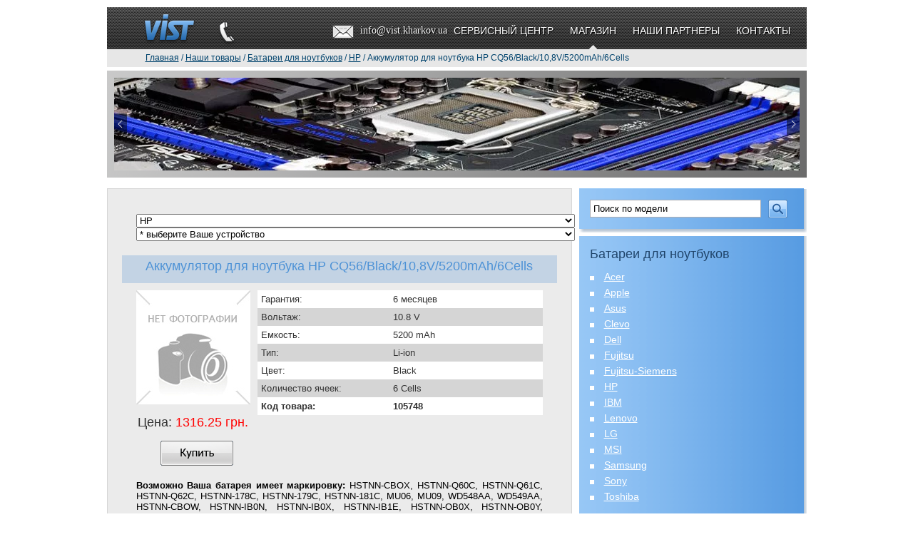

--- FILE ---
content_type: text/html; charset=windows-1251
request_url: https://vist.kharkov.ua/3021/
body_size: 28970
content:
<!DOCTYPE HTML PUBLIC "-//W3C//DTD HTML 4.01 Transitional//EN"
"http://www.w3.org/TR/html4/loose.dtd">
<html><head><meta http-equiv="Content-Type" content="text/html; charset=windows-1251"><title>Аккумулятор для ноутбука HP CQ56/Black/10,8V/5200mAh/6Cells</title><meta name="Description" content="Аккумулятор для ноутбука HP CQ56/Black/10,8V/5200mAh/6Cells"><meta name="Keywords" content="Аккумулятор для ноутбука HP CQ56/Black/10,8V/5200mAh/6Cells"><base href="https://vist.kharkov.ua/"><link rel="stylesheet" type="text/css" href="/css/A.base.css+style.css,Mcc.tsv_17i8b8.css.pagespeed.cf.TXh0FZoiBM.css" media="screen"><link rel="stylesheet" type="text/css" href="/css/A.print.css.pagespeed.cf.QJdZjINXnb.css" media="print"><link rel="shortcut icon" href="favicon.ico" type="image/x-icon"><link rel="icon" href="favicon.ico" type="image/x-icon"><script type="text/javascript" src="_js/js.js.pagespeed.jm.e5p-XBWpG5.js"></script><!--[if IE 6]><script type="text/javascript" src="/_js/DD_belatedPNG_0.0.8a.js"></script><script type="text/javascript" src="/_js/IE7.js"></script><script>DD_belatedPNG.fix('#left_col ul, #item1 a,#item2 a,#item3 a,#item4 a,#item5 a,#item6 a, img,li, div');</script><![endif]-->
<script type="text/javascript" charset="UTF-8">try{if(undefined==xajax.config)xajax.config={};}catch(e){xajax={};xajax.config={};};xajax.config.requestURI="https://vist.kharkov.ua:80/3021/?id_resource=3021&byid=y";xajax.config.statusMessages=false;xajax.config.waitCursor=true;xajax.config.version="xajax 0.5 Beta 4";xajax.config.legacy=false;xajax.config.defaultMode="asynchronous";xajax.config.defaultMethod="POST";</script>
<script type="text/javascript" src="xajax_js/xajax_core.js.pagespeed.jm.KHVBez4HGP.js" charset="UTF-8"></script>
<script type="text/javascript" charset="UTF-8">window.setTimeout(function(){var scriptExists=false;try{if(xajax.isLoaded)scriptExists=true;}catch(e){}if(!scriptExists){alert("Error: the xajax Javascript component could not be included. Perhaps the URL is incorrect?\nURL: xajax_js/xajax_core.js");}},2000);</script>

<script type='text/javascript' charset='UTF-8'>xajax_GetModelsNotesByBrand=function(){return xajax.request({xjxfun:'GetModelsNotesByBrand'},{parameters:arguments});};</script>
<script type="text/javascript" src="https://apis.google.com/js/plusone.js"></script><script src="/_js/jquery/jquery-1.4.2.min.js+jquery.jcarousel.min.js.pagespeed.jc.gpZpV8gBu_.js"></script><script>eval(mod_pagespeed_E4EY2v$41h);</script><script>eval(mod_pagespeed_ulCt6$e4kx);</script><style>.jcarousel-container{position:relative}.jcarousel-clip{z-index:2;padding:0;margin:0;overflow:hidden;position:relative}.jcarousel-list{z-index:1;overflow:hidden;position:relative;top:0;left:0;margin:0;padding:0}.jcarousel-list li,.jcarousel-item{float:left;list-style:none;width:75px;height:75px}.jcarousel-next{z-index:3;display:none}.jcarousel-prev{z-index:3;display:none}.jcarousel-skin-tango .jcarousel-container-horizontal{width:961px;height:130px}.jcarousel-skin-tango .jcarousel-clip-horizontal{width:961px;height:130px}.jcarousel-skin-tango .jcarousel-item{width:961px;height:130px}.jcarousel-skin-tango .jcarousel-item-horizontal{}.jcarousel-skin-tango .jcarousel-next-horizontal{position:absolute;top:50px;right:0;width:18px;height:30px;cursor:pointer;background:transparent url(css/tango/xnext-horizontal.png.pagespeed.ic.s_1HagaS23.webp) no-repeat 0 0}.jcarousel-skin-tango .jcarousel-next-horizontal:hover{background-position:-36px 0}.jcarousel-skin-tango .jcarousel-next-horizontal:active{background-position:-72px 0}.jcarousel-skin-tango .jcarousel-next-disabled-horizontal,.jcarousel-skin-tango .jcarousel-next-disabled-horizontal:hover,.jcarousel-skin-tango .jcarousel-next-disabled-horizontal:active{cursor:default;background-position:-144px 0}.jcarousel-skin-tango .jcarousel-prev-horizontal{position:absolute;top:50px;left:0;width:18px;height:30px;cursor:pointer;background:transparent url(css/tango/xprev-horizontal.png.pagespeed.ic._FDaD3vz3m.webp) no-repeat 0 0}.jcarousel-skin-tango .jcarousel-prev-horizontal:hover{background-position:-36px 0}.jcarousel-skin-tango .jcarousel-prev-horizontal:active{background-position:-72px 0}.jcarousel-skin-tango .jcarousel-prev-disabled-horizontal,.jcarousel-skin-tango .jcarousel-prev-disabled-horizontal:hover,.jcarousel-skin-tango .jcarousel-prev-disabled-horizontal:active{cursor:default;background-position:-144px 0}</style><script type="text/javascript">jQuery(document).ready(function(){jQuery('#mycarousel').jcarousel({scroll:1,wrap:'circular',auto:5});});</script></head><body><div class="page"><div class="inner_page"><div class="page"><div class="top"><div class="top-logo"><a href="https://vist.kharkov.ua/"><img src="images/ii/xi16.png.pagespeed.ic.t1ZcjZWfW0.webp" alt="VIST" title="VIST" width="125" height="59" border="0"></a></div><div class="top-phone-city"></div><div class="top-email"><a href="mailto:info@vist.kharkov.ua">info@vist.kharkov.ua</a></div><div class="top-menu"><ul><li><a href="services/">Сервисный центр</a></li><li class="current"><a href="shop/">Магазин</a></li><li><a href="partners/">Наши партнеры</a></li><li><a href="contacts/">Контакты</a></li></ul><div class="clearer"></div></div><div class="clearer"></div></div><div class="top2" itemscope itemtype="http://schema.org/BreadcrumbList"><p style="line-height:20px"><a href="https://vist.kharkov.ua/">Главная</a>&nbsp;/&nbsp;<span itemprop="itemListElement" itemscope itemtype="http://schema.org/ListItem"><a href="section/6/" itemprop="item"><span itemprop="name">Наши товары</span></a></span>&nbsp;/&nbsp;<span itemprop="itemListElement" itemscope itemtype="http://schema.org/ListItem"><a href="shop/akkumulyatori-batteries-for-laptops/" itemprop="item"><span itemprop="name">Батареи для ноутбуков</span></a></span>&nbsp;/&nbsp;<span itemprop="itemListElement" itemscope itemtype="http://schema.org/ListItem"><a href="2270/" itemprop="item"><span itemprop="name">HP</span></a></span>&nbsp;/&nbsp;Аккумулятор для ноутбука HP CQ56/Black/10,8V/5200mAh/6Cells</p>&nbsp;</div></div><div id="index-slider"><div class="page"><div style="padding:10px 0 0 10px"><ul id="mycarousel" class="jcarousel-skin-tango"><li><img src="img/2/x3985.jpg.pagespeed.ic.cNL3O0bGwg.webp" alt="" title="" width="961" height="130" border="0"></li><li><img src="img/2/x3986.jpg.pagespeed.ic.fnc_3ly2lP.webp" alt="" title="" width="961" height="130" border="0"></li><li><img src="img/2/x3.jpg.pagespeed.ic.VMNizkB8vl.webp" alt="" title="" width="961" height="130" border="0"></li></ul></div></div></div><div><img src="[data-uri]" width="1" height="5" border="0" alt=""></div><div class="clearer"></div><div id="content"><div id="colums"><div id="left_col1"><div id="top_left_col"></div><div class="center_left_col"><form action="shop/akkumulyatori-batteries-for-laptops/search/" method="get"><table cellpadding="0" cellspacing="0"><tr><td><input type="text" name="model" value="Поиск по модели" onClick="this.value=''" style="width: 230px; border: 1px solid #abadb3;  padding: 4px; margin: 0 10px 0 0"></td><td align="right"><input type="image" src="[data-uri]" title="Поиск по модели"></td></tr></table></form></div><div style="margin-bottom:5px" class="bottom_left_col"></div><div class="center_left_col"><h2>Батареи для ноутбуков</h2><ul><li><a href="205/">Acer</a></li><li><a href="207/">Apple</a></li><li><a href="208/">Asus</a></li><li><a href="210/">Clevo</a></li><li><a href="213/">Dell</a></li><li><a href="2269/">Fujitsu</a></li><li><a href="2272/">Fujitsu-Siemens</a></li><li><a href="2270/">HP</a></li><li><a href="221/">IBM</a></li><li><a href="224/">Lenovo</a></li><li><a href="225/">LG</a></li><li><a href="228/">MSI</a></li><li><a href="206/">Samsung</a></li><li><a href="234/">Sony</a></li><li><a href="236/">Toshiba</a></li></ul></div><div style="margin-bottom:5px" class="bottom_left_col"></div><div class="center_left_col"><ul><li><a href="shop/laptop-power/">Блоки питания для ноутбуков</a></li></ul></div><div style="margin-bottom:5px" class="bottom_left_col"></div><div class="bannerleft"><p>&nbsp;</p><p>&nbsp;</p><p>&nbsp;</p><p>&nbsp;</p><p>&nbsp;</p><p>&nbsp;</p></div></div><div id="right_col1" class="price_page"><div style="padding: 20px"><form action="https://vist.kharkov.ua/shop/akkumulyatori-batteries-for-laptops/" method="get" name="fNoteBatteries" id="fNoteBatteries" class="notes"><select name="brand" onChange="NotesModelsLoading(); xajax_GetModelsNotesByBrand(xajax.getFormValues('fNoteBatteries'));"><option value="">* выберите производителя ноутбука<option value="205">Acer<option value="207">Apple<option value="208">Asus<option value="210">Clevo<option value="213">Dell<option value="2269">Fujitsu<option value="2272">Fujitsu-Siemens<option value="2270" selected>HP<option value="221">IBM<option value="224">Lenovo<option value="225">LG<option value="228">MSI<option value="206">Samsung<option value="234">Sony<option value="236">Toshiba</select><div id="notemodels"><select name="model" onChange="this.form.submit();"><option value="">* выберите Ваше устройство<option value="Acer Aspire 1300">Acer Aspire 1300<option value="Acer Aspire 1301">Acer Aspire 1301<option value="Acer Aspire 1302">Acer Aspire 1302<option value="Acer Aspire 1304">Acer Aspire 1304<option value="Acer Aspire 1306">Acer Aspire 1306<option value="Acer Aspire 1307">Acer Aspire 1307<option value="Acer Aspire 1310">Acer Aspire 1310<option value="Acer Aspire 1312">Acer Aspire 1312<option value="Acer Aspire 1313">Acer Aspire 1313<option value="Acer Aspire 1314">Acer Aspire 1314<option value="Acer Aspire 1315">Acer Aspire 1315<option value="Fujitsu-Siemens Amilo M6300">Fujitsu-Siemens Amilo M6300<option value="Fujitsu-Siemens Amilo M6800">Fujitsu-Siemens Amilo M6800<option value="Fujitsu-Siemens Amilo M7300">Fujitsu-Siemens Amilo M7300<option value="Fujitsu-Siemens Amilo M7800">Fujitsu-Siemens Amilo M7800<option value="Fujitsu-Siemens Amilo M8300">Fujitsu-Siemens Amilo M8300<option value="Fujitsu-Siemens Amilo M8800">Fujitsu-Siemens Amilo M8800<option value="Fujitsu-Siemens LifeBook C1010">Fujitsu-Siemens LifeBook C1010<option value="Fujitsu-Siemens LifeBook C1020">Fujitsu-Siemens LifeBook C1020<option value="Fujitsu-Siemens LifeBook C1110">Fujitsu-Siemens LifeBook C1110<option value="Fujitsu-Siemens LifeBook M6300">Fujitsu-Siemens LifeBook M6300<option value="Fujitsu-Siemens LifeBook M6800">Fujitsu-Siemens LifeBook M6800<option value="Fujitsu-Siemens LifeBook M7300">Fujitsu-Siemens LifeBook M7300<option value="HP 1035">HP 1035<option value="HP 250 G1">HP 250 G1<option value="HP 2510">HP 2510<option value="HP 4331s">HP 4331s<option value="HP 4430s">HP 4430s<option value="HP 4431s">HP 4431s<option value="HP 4435s">HP 4435s<option value="HP 4436s">HP 4436s<option value="HP 4486">HP 4486<option value="HP 4530s">HP 4530s<option value="HP 4535s">HP 4535s<option value="HP 4730s Series">HP 4730s Series<option value="HP 500">HP 500<option value="HP 510">HP 510<option value="HP 520">HP 520<option value="HP 530">HP 530<option value="HP 550">HP 550<option value="HP 610">HP 610<option value="HP 615">HP 615<option value="HP 620">HP 620<option value="HP 625">HP 625<option value="HP 6510">HP 6510<option value="HP 6515">HP 6515<option value="HP 6530">HP 6530<option value="HP 6535">HP 6535<option value="HP 655">HP 655<option value="HP 6710">HP 6710<option value="HP 6715">HP 6715<option value="HP 6720">HP 6720<option value="HP 6730">HP 6730<option value="HP 6735">HP 6735<option value="HP 6820">HP 6820<option value="HP 6830">HP 6830<option value="HP 6910">HP 6910<option value="HP 6930">HP 6930<option value="HP 7400">HP 7400<option value="HP 8200">HP 8200<option value="HP 8400">HP 8400<option value="HP 8500">HP 8500<option value="HP 8510">HP 8510<option value="HP 8530">HP 8530<option value="HP 8700">HP 8700<option value="HP 8710">HP 8710<option value="HP 8730">HP 8730<option value="HP 9400">HP 9400<option value="HP B2800">HP B2800<option value="HP Compaq 2133">HP Compaq 2133<option value="HP Compaq 2140">HP Compaq 2140<option value="HP Compaq 2230">HP Compaq 2230<option value="HP Compaq 2230s">HP Compaq 2230s<option value="HP Compaq 2510p">HP Compaq 2510p<option value="HP Compaq 2530p">HP Compaq 2530p<option value="HP Compaq 2533t">HP Compaq 2533t<option value="HP Compaq 2540p">HP Compaq 2540p<option value="HP Compaq 4200">HP Compaq 4200<option value="HP Compaq 500">HP Compaq 500<option value="HP Compaq 510">HP Compaq 510<option value="HP Compaq 515">HP Compaq 515<option value="HP Compaq 530">HP Compaq 530<option value="HP Compaq 540">HP Compaq 540<option value="HP Compaq 541">HP Compaq 541<option value="HP Compaq 550">HP Compaq 550<option value="HP Compaq 610">HP Compaq 610<option value="HP Compaq 615">HP Compaq 615<option value="HP Compaq 620">HP Compaq 620<option value="HP Compaq 630">HP Compaq 630<option value="HP Compaq 635">HP Compaq 635<option value="HP Compaq 6510b">HP Compaq 6510b<option value="HP Compaq 6515b">HP Compaq 6515b<option value="HP Compaq 6520">HP Compaq 6520<option value="HP Compaq 6530b">HP Compaq 6530b<option value="HP Compaq 6535">HP Compaq 6535<option value="HP Compaq 6700">HP Compaq 6700<option value="HP Compaq 6710b">HP Compaq 6710b<option value="HP Compaq 6710s">HP Compaq 6710s<option value="HP Compaq 6715b">HP Compaq 6715b<option value="HP Compaq 6715s">HP Compaq 6715s<option value="HP Compaq 6720">HP Compaq 6720<option value="HP Compaq 6720s">HP Compaq 6720s<option value="HP Compaq 6720t">HP Compaq 6720t<option value="HP Compaq 6730">HP Compaq 6730<option value="HP Compaq 6730b">HP Compaq 6730b<option value="HP Compaq 6730s">HP Compaq 6730s<option value="HP Compaq 6735">HP Compaq 6735<option value="HP Compaq 6735b">HP Compaq 6735b<option value="HP Compaq 6735s">HP Compaq 6735s<option value="HP Compaq 6820">HP Compaq 6820<option value="HP Compaq 6820s">HP Compaq 6820s<option value="HP Compaq 6830">HP Compaq 6830<option value="HP Compaq 6830s">HP Compaq 6830s<option value="HP Compaq 6910p">HP Compaq 6910p<option value="HP Compaq 7400">HP Compaq 7400<option value="HP Compaq 8200">HP Compaq 8200<option value="HP Compaq 8400">HP Compaq 8400<option value="HP Compaq 8500">HP Compaq 8500<option value="HP Compaq 8510p">HP Compaq 8510p<option value="HP Compaq 8510w">HP Compaq 8510w<option value="HP Compaq 8700">HP Compaq 8700<option value="HP Compaq 8710p">HP Compaq 8710p<option value="HP Compaq 8710w">HP Compaq 8710w<option value="HP Compaq 8730w">HP Compaq 8730w<option value="HP Compaq 9400">HP Compaq 9400<option value="HP Compaq Armada M300">HP Compaq Armada M300<option value="HP Compaq Armada M700">HP Compaq Armada M700<option value="HP Compaq B1800">HP Compaq B1800<option value="HP Compaq B1801">HP Compaq B1801<option value="HP Compaq B1802">HP Compaq B1802<option value="HP Compaq B1803">HP Compaq B1803<option value="HP Compaq B1804">HP Compaq B1804<option value="HP Compaq B1805">HP Compaq B1805<option value="HP Compaq B1806">HP Compaq B1806<option value="HP Compaq B1807">HP Compaq B1807<option value="HP Compaq B1808">HP Compaq B1808<option value="HP Compaq B1809">HP Compaq B1809<option value="HP Compaq B1810">HP Compaq B1810<option value="HP Compaq B1811">HP Compaq B1811<option value="HP Compaq B1812">HP Compaq B1812<option value="HP Compaq B1813">HP Compaq B1813<option value="HP Compaq B1814">HP Compaq B1814<option value="HP Compaq B1815">HP Compaq B1815<option value="HP Compaq B1816">HP Compaq B1816<option value="HP Compaq B1817">HP Compaq B1817<option value="HP Compaq B1818">HP Compaq B1818<option value="HP Compaq B1819">HP Compaq B1819<option value="HP Compaq B1820">HP Compaq B1820<option value="HP Compaq Business Notebook NC4000">HP Compaq Business Notebook NC4000<option value="HP Compaq EVO 1050v">HP Compaq EVO 1050v<option value="HP Compaq EVO 1400">HP Compaq EVO 1400<option value="HP Compaq EVO 700">HP Compaq EVO 700<option value="HP Compaq EVO N100">HP Compaq EVO N100<option value="HP Compaq EVO N1000">HP Compaq EVO N1000<option value="HP Compaq EVO N1005">HP Compaq EVO N1005<option value="HP Compaq EVO N1010">HP Compaq EVO N1010<option value="HP Compaq EVO N1015">HP Compaq EVO N1015<option value="HP Compaq EVO N1020">HP Compaq EVO N1020<option value="HP Compaq EVO N1033">HP Compaq EVO N1033<option value="HP Compaq EVO N105">HP Compaq EVO N105<option value="HP Compaq EVO N1050">HP Compaq EVO N1050<option value="HP Compaq EVO N115">HP Compaq EVO N115<option value="HP Compaq EVO N160">HP Compaq EVO N160<option value="HP Compaq EVO N180">HP Compaq EVO N180<option value="HP Compaq EVO N400">HP Compaq EVO N400<option value="HP Compaq EVO N410C">HP Compaq EVO N410C<option value="HP Compaq EVO N800">HP Compaq EVO N800<option value="HP Compaq G3000">HP Compaq G3000<option value="HP Compaq G5000">HP Compaq G5000<option value="HP Compaq HDX 16">HP Compaq HDX 16<option value="HP Compaq Presario 1400">HP Compaq Presario 1400<option value="HP Compaq Presario 1500">HP Compaq Presario 1500<option value="HP Compaq Presario 1501">HP Compaq Presario 1501<option value="HP Compaq Presario 1502">HP Compaq Presario 1502<option value="HP Compaq Presario 1503">HP Compaq Presario 1503<option value="HP Compaq Presario 1504">HP Compaq Presario 1504<option value="HP Compaq Presario 1505">HP Compaq Presario 1505<option value="HP Compaq Presario 1506">HP Compaq Presario 1506<option value="HP Compaq Presario 1507">HP Compaq Presario 1507<option value="HP Compaq Presario 1508">HP Compaq Presario 1508<option value="HP Compaq Presario 1509">HP Compaq Presario 1509<option value="HP Compaq Presario 1510">HP Compaq Presario 1510<option value="HP Compaq Presario 1511">HP Compaq Presario 1511<option value="HP Compaq Presario 1512">HP Compaq Presario 1512<option value="HP Compaq Presario 1513">HP Compaq Presario 1513<option value="HP Compaq Presario 1514">HP Compaq Presario 1514<option value="HP Compaq Presario 1515">HP Compaq Presario 1515<option value="HP Compaq Presario 1516">HP Compaq Presario 1516<option value="HP Compaq Presario 1520">HP Compaq Presario 1520<option value="HP Compaq Presario 1522">HP Compaq Presario 1522<option value="HP Compaq Presario 1523">HP Compaq Presario 1523<option value="HP Compaq Presario 1525">HP Compaq Presario 1525<option value="HP Compaq Presario 1527">HP Compaq Presario 1527<option value="HP Compaq Presario 1528">HP Compaq Presario 1528<option value="HP Compaq Presario 1530">HP Compaq Presario 1530<option value="HP Compaq Presario 1531">HP Compaq Presario 1531<option value="HP Compaq Presario 1532">HP Compaq Presario 1532<option value="HP Compaq Presario 1535">HP Compaq Presario 1535<option value="HP Compaq Presario 1536">HP Compaq Presario 1536<option value="HP Compaq Presario 1538">HP Compaq Presario 1538<option value="HP Compaq Presario 1540">HP Compaq Presario 1540<option value="HP Compaq Presario 1545">HP Compaq Presario 1545<option value="HP Compaq Presario 1550">HP Compaq Presario 1550<option value="HP Compaq Presario 1555">HP Compaq Presario 1555<option value="HP Compaq Presario 1565">HP Compaq Presario 1565<option value="HP Compaq Presario 1568">HP Compaq Presario 1568<option value="HP Compaq Presario 1570">HP Compaq Presario 1570<option value="HP Compaq Presario 1572">HP Compaq Presario 1572<option value="HP Compaq Presario 1575">HP Compaq Presario 1575<option value="HP Compaq Presario 1580">HP Compaq Presario 1580<option value="HP Compaq Presario 17">HP Compaq Presario 17<option value="HP Compaq Presario 1700">HP Compaq Presario 1700<option value="HP Compaq Presario 1701">HP Compaq Presario 1701<option value="HP Compaq Presario 1702">HP Compaq Presario 1702<option value="HP Compaq Presario 1703">HP Compaq Presario 1703<option value="HP Compaq Presario 1704">HP Compaq Presario 1704<option value="HP Compaq Presario 1705">HP Compaq Presario 1705<option value="HP Compaq Presario 1710">HP Compaq Presario 1710<option value="HP Compaq Presario 1711">HP Compaq Presario 1711<option value="HP Compaq Presario 1712">HP Compaq Presario 1712<option value="HP Compaq Presario 1713">HP Compaq Presario 1713<option value="HP Compaq Presario 1714">HP Compaq Presario 1714<option value="HP Compaq Presario 1715">HP Compaq Presario 1715<option value="HP Compaq Presario 1716">HP Compaq Presario 1716<option value="HP Compaq Presario 1720">HP Compaq Presario 1720<option value="HP Compaq Presario 1721">HP Compaq Presario 1721<option value="HP Compaq Presario 1722">HP Compaq Presario 1722<option value="HP Compaq Presario 1723">HP Compaq Presario 1723<option value="HP Compaq Presario 1724">HP Compaq Presario 1724<option value="HP Compaq Presario 1725">HP Compaq Presario 1725<option value="HP Compaq Presario 1726">HP Compaq Presario 1726<option value="HP Compaq Presario 1727">HP Compaq Presario 1727<option value="HP Compaq Presario 17XL">HP Compaq Presario 17XL<option value="HP Compaq Presario 2800">HP Compaq Presario 2800<option value="HP Compaq Presario 2801">HP Compaq Presario 2801<option value="HP Compaq Presario 2802">HP Compaq Presario 2802<option value="HP Compaq Presario 2803">HP Compaq Presario 2803<option value="HP Compaq Presario 2804">HP Compaq Presario 2804<option value="HP Compaq Presario 2805">HP Compaq Presario 2805<option value="HP Compaq Presario 2806">HP Compaq Presario 2806<option value="HP Compaq Presario 2807">HP Compaq Presario 2807<option value="HP Compaq Presario 2808">HP Compaq Presario 2808<option value="HP Compaq Presario 2809">HP Compaq Presario 2809<option value="HP Compaq Presario 2810">HP Compaq Presario 2810<option value="HP Compaq Presario 2811">HP Compaq Presario 2811<option value="HP Compaq Presario 2812">HP Compaq Presario 2812<option value="HP Compaq Presario 2813">HP Compaq Presario 2813<option value="HP Compaq Presario 2814">HP Compaq Presario 2814<option value="HP Compaq Presario 2815">HP Compaq Presario 2815<option value="HP Compaq Presario 2816">HP Compaq Presario 2816<option value="HP Compaq Presario 2817">HP Compaq Presario 2817<option value="HP Compaq Presario 2818">HP Compaq Presario 2818<option value="HP Compaq Presario 2819">HP Compaq Presario 2819<option value="HP Compaq Presario 2820">HP Compaq Presario 2820<option value="HP Compaq Presario 2821">HP Compaq Presario 2821<option value="HP Compaq Presario 2822">HP Compaq Presario 2822<option value="HP Compaq Presario 2823">HP Compaq Presario 2823<option value="HP Compaq Presario 2824">HP Compaq Presario 2824<option value="HP Compaq Presario 2825">HP Compaq Presario 2825<option value="HP Compaq Presario 2826">HP Compaq Presario 2826<option value="HP Compaq Presario 2827">HP Compaq Presario 2827<option value="HP Compaq Presario 2828">HP Compaq Presario 2828<option value="HP Compaq Presario 2829">HP Compaq Presario 2829<option value="HP Compaq Presario 2830">HP Compaq Presario 2830<option value="HP Compaq Presario 2831">HP Compaq Presario 2831<option value="HP Compaq Presario 2832">HP Compaq Presario 2832<option value="HP Compaq Presario 2833">HP Compaq Presario 2833<option value="HP Compaq Presario 2834">HP Compaq Presario 2834<option value="HP Compaq Presario 2836">HP Compaq Presario 2836<option value="HP Compaq Presario 2837">HP Compaq Presario 2837<option value="HP Compaq Presario 2838">HP Compaq Presario 2838<option value="HP Compaq Presario 2839">HP Compaq Presario 2839<option value="HP Compaq Presario 2841">HP Compaq Presario 2841<option value="HP Compaq Presario 2842">HP Compaq Presario 2842<option value="HP Compaq Presario 2843">HP Compaq Presario 2843<option value="HP Compaq Presario 2844">HP Compaq Presario 2844<option value="HP Compaq Presario 2850">HP Compaq Presario 2850<option value="HP Compaq Presario 2851">HP Compaq Presario 2851<option value="HP Compaq Presario 2852">HP Compaq Presario 2852<option value="HP Compaq Presario 2853">HP Compaq Presario 2853<option value="HP Compaq Presario 2856">HP Compaq Presario 2856<option value="HP Compaq Presario 2857">HP Compaq Presario 2857<option value="HP Compaq Presario 2858">HP Compaq Presario 2858<option value="HP Compaq Presario 2859">HP Compaq Presario 2859<option value="HP Compaq Presario 2862">HP Compaq Presario 2862<option value="HP Compaq Presario 2863">HP Compaq Presario 2863<option value="HP Compaq Presario 2864">HP Compaq Presario 2864<option value="HP Compaq Presario 2865">HP Compaq Presario 2865<option value="HP Compaq Presario 2868">HP Compaq Presario 2868<option value="HP Compaq Presario 2869">HP Compaq Presario 2869<option value="HP Compaq Presario 2870">HP Compaq Presario 2870<option value="HP Compaq Presario 2873">HP Compaq Presario 2873<option value="HP Compaq Presario 2874">HP Compaq Presario 2874<option value="HP Compaq Presario 2875">HP Compaq Presario 2875<option value="HP Compaq Presario 2876">HP Compaq Presario 2876<option value="HP Compaq Presario 2878">HP Compaq Presario 2878<option value="HP Compaq Presario 2879">HP Compaq Presario 2879<option value="HP Compaq Presario 2880">HP Compaq Presario 2880<option value="HP Compaq Presario 2881">HP Compaq Presario 2881<option value="HP Compaq Presario 2882">HP Compaq Presario 2882<option value="HP Compaq Presario 2883">HP Compaq Presario 2883<option value="HP Compaq Presario 2884">HP Compaq Presario 2884<option value="HP Compaq Presario 2885">HP Compaq Presario 2885<option value="HP Compaq Presario 2888">HP Compaq Presario 2888<option value="HP Compaq Presario 2889">HP Compaq Presario 2889<option value="HP Compaq Presario 2890">HP Compaq Presario 2890<option value="HP Compaq Presario 2891">HP Compaq Presario 2891<option value="HP Compaq Presario 2894">HP Compaq Presario 2894<option value="HP Compaq Presario 2895">HP Compaq Presario 2895<option value="HP Compaq Presario 2896">HP Compaq Presario 2896<option value="HP Compaq Presario 300">HP Compaq Presario 300<option value="HP Compaq Presario 305">HP Compaq Presario 305<option value="HP Compaq Presario 306">HP Compaq Presario 306<option value="HP Compaq Presario 700">HP Compaq Presario 700<option value="HP Compaq Presario 701">HP Compaq Presario 701<option value="HP Compaq Presario 702">HP Compaq Presario 702<option value="HP Compaq Presario 703">HP Compaq Presario 703<option value="HP Compaq Presario 704">HP Compaq Presario 704<option value="HP Compaq Presario 705">HP Compaq Presario 705<option value="HP Compaq Presario 706">HP Compaq Presario 706<option value="HP Compaq Presario 709">HP Compaq Presario 709<option value="HP Compaq Presario 710">HP Compaq Presario 710<option value="HP Compaq Presario 711">HP Compaq Presario 711<option value="HP Compaq Presario 712">HP Compaq Presario 712<option value="HP Compaq Presario 713">HP Compaq Presario 713<option value="HP Compaq Presario 714">HP Compaq Presario 714<option value="HP Compaq Presario 715">HP Compaq Presario 715<option value="HP Compaq Presario 716">HP Compaq Presario 716<option value="HP Compaq Presario 717">HP Compaq Presario 717<option value="HP Compaq Presario 718">HP Compaq Presario 718<option value="HP Compaq Presario 719">HP Compaq Presario 719<option value="HP Compaq Presario 720">HP Compaq Presario 720<option value="HP Compaq Presario 721">HP Compaq Presario 721<option value="HP Compaq Presario 722">HP Compaq Presario 722<option value="HP Compaq Presario 723">HP Compaq Presario 723<option value="HP Compaq Presario 724">HP Compaq Presario 724<option value="HP Compaq Presario 725">HP Compaq Presario 725<option value="HP Compaq Presario 726">HP Compaq Presario 726<option value="HP Compaq Presario 727">HP Compaq Presario 727<option value="HP Compaq Presario 728">HP Compaq Presario 728<option value="HP Compaq Presario 729">HP Compaq Presario 729<option value="HP Compaq Presario 730">HP Compaq Presario 730<option value="HP Compaq Presario 731">HP Compaq Presario 731<option value="HP Compaq Presario 732">HP Compaq Presario 732<option value="HP Compaq Presario 733">HP Compaq Presario 733<option value="HP Compaq Presario 734">HP Compaq Presario 734<option value="HP Compaq Presario 735">HP Compaq Presario 735<option value="HP Compaq Presario 736">HP Compaq Presario 736<option value="HP Compaq Presario 737">HP Compaq Presario 737<option value="HP Compaq Presario 900">HP Compaq Presario 900<option value="HP Compaq Presario 901">HP Compaq Presario 901<option value="HP Compaq Presario 902">HP Compaq Presario 902<option value="HP Compaq Presario 903">HP Compaq Presario 903<option value="HP Compaq Presario 904">HP Compaq Presario 904<option value="HP Compaq Presario 905">HP Compaq Presario 905<option value="HP Compaq Presario 906">HP Compaq Presario 906<option value="HP Compaq Presario 907">HP Compaq Presario 907<option value="HP Compaq Presario 908">HP Compaq Presario 908<option value="HP Compaq Presario 909">HP Compaq Presario 909<option value="HP Compaq Presario 910">HP Compaq Presario 910<option value="HP Compaq Presario 911">HP Compaq Presario 911<option value="HP Compaq Presario 912">HP Compaq Presario 912<option value="HP Compaq Presario 914">HP Compaq Presario 914<option value="HP Compaq Presario 915">HP Compaq Presario 915<option value="HP Compaq Presario 916">HP Compaq Presario 916<option value="HP Compaq Presario 917">HP Compaq Presario 917<option value="HP Compaq Presario 918">HP Compaq Presario 918<option value="HP Compaq Presario 919">HP Compaq Presario 919<option value="HP Compaq Presario 920">HP Compaq Presario 920<option value="HP Compaq Presario 921">HP Compaq Presario 921<option value="HP Compaq Presario 922">HP Compaq Presario 922<option value="HP Compaq Presario 923">HP Compaq Presario 923<option value="HP Compaq Presario 925">HP Compaq Presario 925<option value="HP Compaq Presario 927">HP Compaq Presario 927<option value="HP Compaq Presario 930">HP Compaq Presario 930<option value="HP Compaq Presario 935">HP Compaq Presario 935<option value="HP Compaq Presario 940">HP Compaq Presario 940<option value="HP Compaq Presario 943">HP Compaq Presario 943<option value="HP Compaq Presario 945">HP Compaq Presario 945<option value="HP Compaq Presario 950">HP Compaq Presario 950<option value="HP Compaq Presario 955">HP Compaq Presario 955<option value="HP Compaq Presario A900">HP Compaq Presario A900<option value="HP Compaq Presario B1800">HP Compaq Presario B1800<option value="HP Compaq Presario B1801TU">HP Compaq Presario B1801TU<option value="HP Compaq Presario B1802TU">HP Compaq Presario B1802TU<option value="HP Compaq Presario B1803TU">HP Compaq Presario B1803TU<option value="HP Compaq Presario B1804TU">HP Compaq Presario B1804TU<option value="HP Compaq Presario B1805TU">HP Compaq Presario B1805TU<option value="HP Compaq Presario B1806TU">HP Compaq Presario B1806TU<option value="HP Compaq Presario B1807TU">HP Compaq Presario B1807TU<option value="HP Compaq Presario B1808TU">HP Compaq Presario B1808TU<option value="HP Compaq Presario B1809TU">HP Compaq Presario B1809TU<option value="HP Compaq Presario B1810TU">HP Compaq Presario B1810TU<option value="HP Compaq Presario B1811TU">HP Compaq Presario B1811TU<option value="HP Compaq Presario B1812TU">HP Compaq Presario B1812TU<option value="HP Compaq Presario B1813TU">HP Compaq Presario B1813TU<option value="HP Compaq Presario B1814TU">HP Compaq Presario B1814TU<option value="HP Compaq Presario B1815TU">HP Compaq Presario B1815TU<option value="HP Compaq Presario B1816TU">HP Compaq Presario B1816TU<option value="HP Compaq Presario B1817TU">HP Compaq Presario B1817TU<option value="HP Compaq Presario B1818TU">HP Compaq Presario B1818TU<option value="HP Compaq Presario B1819TU">HP Compaq Presario B1819TU<option value="HP Compaq Presario B1820TU">HP Compaq Presario B1820TU<option value="HP Compaq Presario B3000">HP Compaq Presario B3000<option value="HP Compaq Presario B3800">HP Compaq Presario B3800<option value="HP Compaq Presario B3801">HP Compaq Presario B3801<option value="HP Compaq Presario B3802">HP Compaq Presario B3802<option value="HP Compaq Presario B3803">HP Compaq Presario B3803<option value="HP Compaq Presario B3804">HP Compaq Presario B3804<option value="HP Compaq Presario B3805">HP Compaq Presario B3805<option value="HP Compaq Presario B3806">HP Compaq Presario B3806<option value="HP Compaq Presario B3807">HP Compaq Presario B3807<option value="HP Compaq Presario B3808">HP Compaq Presario B3808<option value="HP Compaq Presario B3809">HP Compaq Presario B3809<option value="HP Compaq Presario B3810">HP Compaq Presario B3810<option value="HP Compaq Presario B3811">HP Compaq Presario B3811<option value="HP Compaq Presario B3812">HP Compaq Presario B3812<option value="HP Compaq Presario B3813">HP Compaq Presario B3813<option value="HP Compaq Presario B3814">HP Compaq Presario B3814<option value="HP Compaq Presario B3815">HP Compaq Presario B3815<option value="HP Compaq Presario B3816">HP Compaq Presario B3816<option value="HP Compaq Presario B3817">HP Compaq Presario B3817<option value="HP Compaq Presario B3818">HP Compaq Presario B3818<option value="HP Compaq Presario B3819">HP Compaq Presario B3819<option value="HP Compaq Presario B3820">HP Compaq Presario B3820<option value="HP Compaq Presario B3821">HP Compaq Presario B3821<option value="HP Compaq Presario B3822">HP Compaq Presario B3822<option value="HP Compaq Presario B3823">HP Compaq Presario B3823<option value="HP Compaq Presario B3824">HP Compaq Presario B3824<option value="HP Compaq Presario B3825">HP Compaq Presario B3825<option value="HP Compaq Presario B3826">HP Compaq Presario B3826<option value="HP Compaq Presario B3827">HP Compaq Presario B3827<option value="HP Compaq Presario B3828">HP Compaq Presario B3828<option value="HP Compaq Presario B3829">HP Compaq Presario B3829<option value="HP Compaq Presario C300">HP Compaq Presario C300<option value="HP Compaq Presario C351">HP Compaq Presario C351<option value="HP Compaq Presario C352">HP Compaq Presario C352<option value="HP Compaq Presario C353">HP Compaq Presario C353<option value="HP Compaq Presario C500">HP Compaq Presario C500<option value="HP Compaq Presario C700">HP Compaq Presario C700<option value="HP Compaq Presario C701">HP Compaq Presario C701<option value="HP Compaq Presario C702">HP Compaq Presario C702<option value="HP Compaq Presario C703">HP Compaq Presario C703<option value="HP Compaq Presario C704">HP Compaq Presario C704<option value="HP Compaq Presario C705">HP Compaq Presario C705<option value="HP Compaq Presario C706">HP Compaq Presario C706<option value="HP Compaq Presario C707">HP Compaq Presario C707<option value="HP Compaq Presario C708">HP Compaq Presario C708<option value="HP Compaq Presario C709">HP Compaq Presario C709<option value="HP Compaq Presario C710">HP Compaq Presario C710<option value="HP Compaq Presario C711">HP Compaq Presario C711<option value="HP Compaq Presario C712">HP Compaq Presario C712<option value="HP Compaq Presario C713">HP Compaq Presario C713<option value="HP Compaq Presario C714">HP Compaq Presario C714<option value="HP Compaq Presario C715">HP Compaq Presario C715<option value="HP Compaq Presario C716">HP Compaq Presario C716<option value="HP Compaq Presario C717">HP Compaq Presario C717<option value="HP Compaq Presario C718">HP Compaq Presario C718<option value="HP Compaq Presario C719">HP Compaq Presario C719<option value="HP Compaq Presario C720">HP Compaq Presario C720<option value="HP Compaq Presario C721">HP Compaq Presario C721<option value="HP Compaq Presario C722">HP Compaq Presario C722<option value="HP Compaq Presario C725">HP Compaq Presario C725<option value="HP Compaq Presario C727">HP Compaq Presario C727<option value="HP Compaq Presario C730">HP Compaq Presario C730<option value="HP Compaq Presario C732">HP Compaq Presario C732<option value="HP Compaq Presario C735">HP Compaq Presario C735<option value="HP Compaq Presario C737">HP Compaq Presario C737<option value="HP Compaq Presario C740">HP Compaq Presario C740<option value="HP Compaq Presario C742">HP Compaq Presario C742<option value="HP Compaq Presario C745">HP Compaq Presario C745<option value="HP Compaq Presario C750">HP Compaq Presario C750<option value="HP Compaq Presario C755">HP Compaq Presario C755<option value="HP Compaq Presario C756">HP Compaq Presario C756<option value="HP Compaq Presario C757">HP Compaq Presario C757<option value="HP Compaq Presario C791">HP Compaq Presario C791<option value="HP Compaq Presario C795">HP Compaq Presario C795<option value="HP Compaq Presario C797">HP Compaq Presario C797<option value="HP Compaq Presario C799">HP Compaq Presario C799<option value="HP Compaq Presario CQ40">HP Compaq Presario CQ40<option value="HP Compaq Presario CQ45">HP Compaq Presario CQ45<option value="HP Compaq Presario CQ50">HP Compaq Presario CQ50<option value="HP Compaq Presario CQ56">HP Compaq Presario CQ56<option value="HP Compaq Presario CQ60">HP Compaq Presario CQ60<option value="HP Compaq Presario CQ61">HP Compaq Presario CQ61<option value="HP Compaq Presario CQ62">HP Compaq Presario CQ62<option value="HP Compaq Presario CQ70">HP Compaq Presario CQ70<option value="HP Compaq Presario CQ71">HP Compaq Presario CQ71<option value="HP Compaq Presario F500">HP Compaq Presario F500<option value="HP Compaq Presario F502">HP Compaq Presario F502<option value="HP Compaq Presario F504">HP Compaq Presario F504<option value="HP Compaq Presario F545">HP Compaq Presario F545<option value="HP Compaq Presario F560">HP Compaq Presario F560<option value="HP Compaq Presario F572">HP Compaq Presario F572<option value="HP Compaq Presario F574">HP Compaq Presario F574<option value="HP Compaq Presario F575">HP Compaq Presario F575<option value="HP Compaq Presario F700">HP Compaq Presario F700<option value="HP Compaq Presario F706">HP Compaq Presario F706<option value="HP Compaq Presario F710">HP Compaq Presario F710<option value="HP Compaq Presario F712">HP Compaq Presario F712<option value="HP Compaq Presario F715">HP Compaq Presario F715<option value="HP Compaq Presario F722">HP Compaq Presario F722<option value="HP Compaq Presario F725">HP Compaq Presario F725<option value="HP Compaq Presario F729">HP Compaq Presario F729<option value="HP Compaq Presario F730">HP Compaq Presario F730<option value="HP Compaq Presario F731">HP Compaq Presario F731<option value="HP Compaq Presario F732">HP Compaq Presario F732<option value="HP Compaq Presario F733">HP Compaq Presario F733<option value="HP Compaq Presario F734">HP Compaq Presario F734<option value="HP Compaq Presario F735">HP Compaq Presario F735<option value="HP Compaq Presario F736">HP Compaq Presario F736<option value="HP Compaq Presario F737">HP Compaq Presario F737<option value="HP Compaq Presario F739">HP Compaq Presario F739<option value="HP Compaq Presario M2000">HP Compaq Presario M2000<option value="HP Compaq Presario M2000Z">HP Compaq Presario M2000Z<option value="HP Compaq Presario M2001">HP Compaq Presario M2001<option value="HP Compaq Presario M2003">HP Compaq Presario M2003<option value="HP Compaq Presario M2010">HP Compaq Presario M2010<option value="HP Compaq Presario M2013">HP Compaq Presario M2013<option value="HP Compaq Presario M2019">HP Compaq Presario M2019<option value="HP Compaq Presario M2031">HP Compaq Presario M2031<option value="HP Compaq Presario M2033">HP Compaq Presario M2033<option value="HP Compaq Presario M2043">HP Compaq Presario M2043<option value="HP Compaq Presario M2045">HP Compaq Presario M2045<option value="HP Compaq Presario M2052">HP Compaq Presario M2052<option value="HP Compaq Presario M2100">HP Compaq Presario M2100<option value="HP Compaq Presario M2200">HP Compaq Presario M2200<option value="HP Compaq Presario M2300">HP Compaq Presario M2300<option value="HP Compaq Presario M2400">HP Compaq Presario M2400<option value="HP Compaq Presario V2000">HP Compaq Presario V2000<option value="HP Compaq Presario V2002">HP Compaq Presario V2002<option value="HP Compaq Presario V2004">HP Compaq Presario V2004<option value="HP Compaq Presario V2009">HP Compaq Presario V2009<option value="HP Compaq Presario V2010">HP Compaq Presario V2010<option value="HP Compaq Presario V2028">HP Compaq Presario V2028<option value="HP Compaq Presario V2030">HP Compaq Presario V2030<option value="HP Compaq Presario V2100">HP Compaq Presario V2100<option value="HP Compaq Presario V2102">HP Compaq Presario V2102<option value="HP Compaq Presario V2110">HP Compaq Presario V2110<option value="HP Compaq Presario V2133">HP Compaq Presario V2133<option value="HP Compaq Presario V2134">HP Compaq Presario V2134<option value="HP Compaq Presario V2135">HP Compaq Presario V2135<option value="HP Compaq Presario V2140">HP Compaq Presario V2140<option value="HP Compaq Presario V2157">HP Compaq Presario V2157<option value="HP Compaq Presario V2200">HP Compaq Presario V2200<option value="HP Compaq Presario V2210">HP Compaq Presario V2210<option value="HP Compaq Presario V2300">HP Compaq Presario V2300<option value="HP Compaq Presario V3000">HP Compaq Presario V3000<option value="HP Compaq Presario V3001">HP Compaq Presario V3001<option value="HP Compaq Presario V3002">HP Compaq Presario V3002<option value="HP Compaq Presario V3003">HP Compaq Presario V3003<option value="HP Compaq Presario V3004">HP Compaq Presario V3004<option value="HP Compaq Presario V3005">HP Compaq Presario V3005<option value="HP Compaq Presario V3006">HP Compaq Presario V3006<option value="HP Compaq Presario V3007">HP Compaq Presario V3007<option value="HP Compaq Presario V3008">HP Compaq Presario V3008<option value="HP Compaq Presario V3009">HP Compaq Presario V3009<option value="HP Compaq Presario V3010">HP Compaq Presario V3010<option value="HP Compaq Presario V3011">HP Compaq Presario V3011<option value="HP Compaq Presario V3012">HP Compaq Presario V3012<option value="HP Compaq Presario V3013">HP Compaq Presario V3013<option value="HP Compaq Presario V3014">HP Compaq Presario V3014<option value="HP Compaq Presario V3015">HP Compaq Presario V3015<option value="HP Compaq Presario V3016">HP Compaq Presario V3016<option value="HP Compaq Presario V3017">HP Compaq Presario V3017<option value="HP Compaq Presario V3018">HP Compaq Presario V3018<option value="HP Compaq Presario V3019">HP Compaq Presario V3019<option value="HP Compaq Presario V3020">HP Compaq Presario V3020<option value="HP Compaq Presario V3021">HP Compaq Presario V3021<option value="HP Compaq Presario V3022">HP Compaq Presario V3022<option value="HP Compaq Presario V3023">HP Compaq Presario V3023<option value="HP Compaq Presario V3024">HP Compaq Presario V3024<option value="HP Compaq Presario V3025">HP Compaq Presario V3025<option value="HP Compaq Presario V3026">HP Compaq Presario V3026<option value="HP Compaq Presario V3027">HP Compaq Presario V3027<option value="HP Compaq Presario V3028">HP Compaq Presario V3028<option value="HP Compaq Presario V3029">HP Compaq Presario V3029<option value="HP Compaq Presario V3030">HP Compaq Presario V3030<option value="HP Compaq Presario V3031">HP Compaq Presario V3031<option value="HP Compaq Presario V3032">HP Compaq Presario V3032<option value="HP Compaq Presario V3033">HP Compaq Presario V3033<option value="HP Compaq Presario V3034">HP Compaq Presario V3034<option value="HP Compaq Presario V3035">HP Compaq Presario V3035<option value="HP Compaq Presario V3036">HP Compaq Presario V3036<option value="HP Compaq Presario V3037">HP Compaq Presario V3037<option value="HP Compaq Presario V3038">HP Compaq Presario V3038<option value="HP Compaq Presario V3039">HP Compaq Presario V3039<option value="HP Compaq Presario V3040">HP Compaq Presario V3040<option value="HP Compaq Presario V3041">HP Compaq Presario V3041<option value="HP Compaq Presario V3042">HP Compaq Presario V3042<option value="HP Compaq Presario V3043">HP Compaq Presario V3043<option value="HP Compaq Presario V3044">HP Compaq Presario V3044<option value="HP Compaq Presario V3045">HP Compaq Presario V3045<option value="HP Compaq Presario V3046">HP Compaq Presario V3046<option value="HP Compaq Presario V3047">HP Compaq Presario V3047<option value="HP Compaq Presario V3048">HP Compaq Presario V3048<option value="HP Compaq Presario V3049">HP Compaq Presario V3049<option value="HP Compaq Presario V3050">HP Compaq Presario V3050<option value="HP Compaq Presario V3051">HP Compaq Presario V3051<option value="HP Compaq Presario V3052">HP Compaq Presario V3052<option value="HP Compaq Presario V3053">HP Compaq Presario V3053<option value="HP Compaq Presario V3054">HP Compaq Presario V3054<option value="HP Compaq Presario V3055">HP Compaq Presario V3055<option value="HP Compaq Presario V3056">HP Compaq Presario V3056<option value="HP Compaq Presario V3057">HP Compaq Presario V3057<option value="HP Compaq Presario V3058">HP Compaq Presario V3058<option value="HP Compaq Presario V3059">HP Compaq Presario V3059<option value="HP Compaq Presario V3060">HP Compaq Presario V3060<option value="HP Compaq Presario V3061">HP Compaq Presario V3061<option value="HP Compaq Presario V3062">HP Compaq Presario V3062<option value="HP Compaq Presario V3063">HP Compaq Presario V3063<option value="HP Compaq Presario V3064">HP Compaq Presario V3064<option value="HP Compaq Presario V3065">HP Compaq Presario V3065<option value="HP Compaq Presario V3066">HP Compaq Presario V3066<option value="HP Compaq Presario V3067">HP Compaq Presario V3067<option value="HP Compaq Presario V3069">HP Compaq Presario V3069<option value="HP Compaq Presario V3070">HP Compaq Presario V3070<option value="HP Compaq Presario V3071">HP Compaq Presario V3071<option value="HP Compaq Presario V3100">HP Compaq Presario V3100<option value="HP Compaq Presario V3101">HP Compaq Presario V3101<option value="HP Compaq Presario V3102">HP Compaq Presario V3102<option value="HP Compaq Presario V3103">HP Compaq Presario V3103<option value="HP Compaq Presario V3104">HP Compaq Presario V3104<option value="HP Compaq Presario V3105">HP Compaq Presario V3105<option value="HP Compaq Presario V3106">HP Compaq Presario V3106<option value="HP Compaq Presario V3107">HP Compaq Presario V3107<option value="HP Compaq Presario V3108">HP Compaq Presario V3108<option value="HP Compaq Presario V3109">HP Compaq Presario V3109<option value="HP Compaq Presario V3110">HP Compaq Presario V3110<option value="HP Compaq Presario V3111">HP Compaq Presario V3111<option value="HP Compaq Presario V3112">HP Compaq Presario V3112<option value="HP Compaq Presario V3113">HP Compaq Presario V3113<option value="HP Compaq Presario V3114">HP Compaq Presario V3114<option value="HP Compaq Presario V3115">HP Compaq Presario V3115<option value="HP Compaq Presario V3116">HP Compaq Presario V3116<option value="HP Compaq Presario V3117">HP Compaq Presario V3117<option value="HP Compaq Presario V3118">HP Compaq Presario V3118<option value="HP Compaq Presario V3119">HP Compaq Presario V3119<option value="HP Compaq Presario V3120">HP Compaq Presario V3120<option value="HP Compaq Presario V3121">HP Compaq Presario V3121<option value="HP Compaq Presario V3122">HP Compaq Presario V3122<option value="HP Compaq Presario V3123">HP Compaq Presario V3123<option value="HP Compaq Presario V3124">HP Compaq Presario V3124<option value="HP Compaq Presario V3125">HP Compaq Presario V3125<option value="HP Compaq Presario V3126">HP Compaq Presario V3126<option value="HP Compaq Presario V3127">HP Compaq Presario V3127<option value="HP Compaq Presario V3128">HP Compaq Presario V3128<option value="HP Compaq Presario V3129">HP Compaq Presario V3129<option value="HP Compaq Presario V3130">HP Compaq Presario V3130<option value="HP Compaq Presario V3131">HP Compaq Presario V3131<option value="HP Compaq Presario V3132">HP Compaq Presario V3132<option value="HP Compaq Presario V3133">HP Compaq Presario V3133<option value="HP Compaq Presario V3134">HP Compaq Presario V3134<option value="HP Compaq Presario V3135">HP Compaq Presario V3135<option value="HP Compaq Presario V3136">HP Compaq Presario V3136<option value="HP Compaq Presario V3137">HP Compaq Presario V3137<option value="HP Compaq Presario V3138">HP Compaq Presario V3138<option value="HP Compaq Presario V3139">HP Compaq Presario V3139<option value="HP Compaq Presario V3140">HP Compaq Presario V3140<option value="HP Compaq Presario V3141">HP Compaq Presario V3141<option value="HP Compaq Presario V3142">HP Compaq Presario V3142<option value="HP Compaq Presario V3143">HP Compaq Presario V3143<option value="HP Compaq Presario V3144">HP Compaq Presario V3144<option value="HP Compaq Presario V3145">HP Compaq Presario V3145<option value="HP Compaq Presario V3146">HP Compaq Presario V3146<option value="HP Compaq Presario V3147">HP Compaq Presario V3147<option value="HP Compaq Presario V3148">HP Compaq Presario V3148<option value="HP Compaq Presario V3149">HP Compaq Presario V3149<option value="HP Compaq Presario V3150">HP Compaq Presario V3150<option value="HP Compaq Presario V3151">HP Compaq Presario V3151<option value="HP Compaq Presario V3152">HP Compaq Presario V3152<option value="HP Compaq Presario V3153">HP Compaq Presario V3153<option value="HP Compaq Presario V3154">HP Compaq Presario V3154<option value="HP Compaq Presario V3155">HP Compaq Presario V3155<option value="HP Compaq Presario V3156">HP Compaq Presario V3156<option value="HP Compaq Presario V3157">HP Compaq Presario V3157<option value="HP Compaq Presario V3158">HP Compaq Presario V3158<option value="HP Compaq Presario V3159">HP Compaq Presario V3159<option value="HP Compaq Presario V3160">HP Compaq Presario V3160<option value="HP Compaq Presario V3161">HP Compaq Presario V3161<option value="HP Compaq Presario V3162">HP Compaq Presario V3162<option value="HP Compaq Presario V3163">HP Compaq Presario V3163<option value="HP Compaq Presario V3164">HP Compaq Presario V3164<option value="HP Compaq Presario V3165">HP Compaq Presario V3165<option value="HP Compaq Presario V3166">HP Compaq Presario V3166<option value="HP Compaq Presario V3167">HP Compaq Presario V3167<option value="HP Compaq Presario V3168">HP Compaq Presario V3168<option value="HP Compaq Presario V3169">HP Compaq Presario V3169<option value="HP Compaq Presario V3170">HP Compaq Presario V3170<option value="HP Compaq Presario V3171">HP Compaq Presario V3171<option value="HP Compaq Presario V3172">HP Compaq Presario V3172<option value="HP Compaq Presario V3173">HP Compaq Presario V3173<option value="HP Compaq Presario V3174">HP Compaq Presario V3174<option value="HP Compaq Presario V3175">HP Compaq Presario V3175<option value="HP Compaq Presario V3176">HP Compaq Presario V3176<option value="HP Compaq Presario V3177">HP Compaq Presario V3177<option value="HP Compaq Presario V3178">HP Compaq Presario V3178<option value="HP Compaq Presario V3179">HP Compaq Presario V3179<option value="HP Compaq Presario V3180">HP Compaq Presario V3180<option value="HP Compaq Presario V3181">HP Compaq Presario V3181<option value="HP Compaq Presario V3182">HP Compaq Presario V3182<option value="HP Compaq Presario V3183">HP Compaq Presario V3183<option value="HP Compaq Presario V3184">HP Compaq Presario V3184<option value="HP Compaq Presario V3185">HP Compaq Presario V3185<option value="HP Compaq Presario V3186">HP Compaq Presario V3186<option value="HP Compaq Presario V3187">HP Compaq Presario V3187<option value="HP Compaq Presario V3188">HP Compaq Presario V3188<option value="HP Compaq Presario V3189">HP Compaq Presario V3189<option value="HP Compaq Presario V3190">HP Compaq Presario V3190<option value="HP Compaq Presario V3191">HP Compaq Presario V3191<option value="HP Compaq Presario V3192">HP Compaq Presario V3192<option value="HP Compaq Presario V3193">HP Compaq Presario V3193<option value="HP Compaq Presario V3194">HP Compaq Presario V3194<option value="HP Compaq Presario V3195">HP Compaq Presario V3195<option value="HP Compaq Presario V3196">HP Compaq Presario V3196<option value="HP Compaq Presario V3197">HP Compaq Presario V3197<option value="HP Compaq Presario V3198">HP Compaq Presario V3198<option value="HP Compaq Presario V3199">HP Compaq Presario V3199<option value="HP Compaq Presario V3500">HP Compaq Presario V3500<option value="HP Compaq Presario V3600">HP Compaq Presario V3600<option value="HP Compaq Presario V3601">HP Compaq Presario V3601<option value="HP Compaq Presario V3602">HP Compaq Presario V3602<option value="HP Compaq Presario V3603">HP Compaq Presario V3603<option value="HP Compaq Presario V3604">HP Compaq Presario V3604<option value="HP Compaq Presario V3605">HP Compaq Presario V3605<option value="HP Compaq Presario V3606">HP Compaq Presario V3606<option value="HP Compaq Presario V3607">HP Compaq Presario V3607<option value="HP Compaq Presario V3608">HP Compaq Presario V3608<option value="HP Compaq Presario V3609">HP Compaq Presario V3609<option value="HP Compaq Presario V3610">HP Compaq Presario V3610<option value="HP Compaq Presario V3611">HP Compaq Presario V3611<option value="HP Compaq Presario V3612">HP Compaq Presario V3612<option value="HP Compaq Presario V3613">HP Compaq Presario V3613<option value="HP Compaq Presario V3614">HP Compaq Presario V3614<option value="HP Compaq Presario V3615">HP Compaq Presario V3615<option value="HP Compaq Presario V3616">HP Compaq Presario V3616<option value="HP Compaq Presario V3617">HP Compaq Presario V3617<option value="HP Compaq Presario V3618">HP Compaq Presario V3618<option value="HP Compaq Presario V3619">HP Compaq Presario V3619<option value="HP Compaq Presario V3620">HP Compaq Presario V3620<option value="HP Compaq Presario V3621">HP Compaq Presario V3621<option value="HP Compaq Presario V3622">HP Compaq Presario V3622<option value="HP Compaq Presario V3623">HP Compaq Presario V3623<option value="HP Compaq Presario V3624">HP Compaq Presario V3624<option value="HP Compaq Presario V3625">HP Compaq Presario V3625<option value="HP Compaq Presario V3626">HP Compaq Presario V3626<option value="HP Compaq Presario V3627">HP Compaq Presario V3627<option value="HP Compaq Presario V3628">HP Compaq Presario V3628<option value="HP Compaq Presario V3629">HP Compaq Presario V3629<option value="HP Compaq Presario V3630">HP Compaq Presario V3630<option value="HP Compaq Presario V3631">HP Compaq Presario V3631<option value="HP Compaq Presario V3632">HP Compaq Presario V3632<option value="HP Compaq Presario V3633">HP Compaq Presario V3633<option value="HP Compaq Presario V3634">HP Compaq Presario V3634<option value="HP Compaq Presario V3635">HP Compaq Presario V3635<option value="HP Compaq Presario V3636">HP Compaq Presario V3636<option value="HP Compaq Presario V3637">HP Compaq Presario V3637<option value="HP Compaq Presario V3638">HP Compaq Presario V3638<option value="HP Compaq Presario V3639">HP Compaq Presario V3639<option value="HP Compaq Presario V3640">HP Compaq Presario V3640<option value="HP Compaq Presario V3641">HP Compaq Presario V3641<option value="HP Compaq Presario V3642">HP Compaq Presario V3642<option value="HP Compaq Presario V3643">HP Compaq Presario V3643<option value="HP Compaq Presario V3644">HP Compaq Presario V3644<option value="HP Compaq Presario V3645">HP Compaq Presario V3645<option value="HP Compaq Presario V3646">HP Compaq Presario V3646<option value="HP Compaq Presario V3647">HP Compaq Presario V3647<option value="HP Compaq Presario V3648">HP Compaq Presario V3648<option value="HP Compaq Presario V3649">HP Compaq Presario V3649<option value="HP Compaq Presario V3650">HP Compaq Presario V3650<option value="HP Compaq Presario V3651">HP Compaq Presario V3651<option value="HP Compaq Presario V3652">HP Compaq Presario V3652<option value="HP Compaq Presario V3653">HP Compaq Presario V3653<option value="HP Compaq Presario V3654">HP Compaq Presario V3654<option value="HP Compaq Presario V3655">HP Compaq Presario V3655<option value="HP Compaq Presario V3656">HP Compaq Presario V3656<option value="HP Compaq Presario V3657">HP Compaq Presario V3657<option value="HP Compaq Presario V3658">HP Compaq Presario V3658<option value="HP Compaq Presario V3659">HP Compaq Presario V3659<option value="HP Compaq Presario V3660">HP Compaq Presario V3660<option value="HP Compaq Presario V3661">HP Compaq Presario V3661<option value="HP Compaq Presario V3662">HP Compaq Presario V3662<option value="HP Compaq Presario V3663">HP Compaq Presario V3663<option value="HP Compaq Presario V3664">HP Compaq Presario V3664<option value="HP Compaq Presario V3665">HP Compaq Presario V3665<option value="HP Compaq Presario V3666">HP Compaq Presario V3666<option value="HP Compaq Presario V3667">HP Compaq Presario V3667<option value="HP Compaq Presario V3668">HP Compaq Presario V3668<option value="HP Compaq Presario V3669">HP Compaq Presario V3669<option value="HP Compaq Presario V3670">HP Compaq Presario V3670<option value="HP Compaq Presario V3671">HP Compaq Presario V3671<option value="HP Compaq Presario V3672">HP Compaq Presario V3672<option value="HP Compaq Presario V3673">HP Compaq Presario V3673<option value="HP Compaq Presario V3674">HP Compaq Presario V3674<option value="HP Compaq Presario V3675">HP Compaq Presario V3675<option value="HP Compaq Presario V3676">HP Compaq Presario V3676<option value="HP Compaq Presario V3677">HP Compaq Presario V3677<option value="HP Compaq Presario V3678">HP Compaq Presario V3678<option value="HP Compaq Presario V3679">HP Compaq Presario V3679<option value="HP Compaq Presario V3680">HP Compaq Presario V3680<option value="HP Compaq Presario V4000">HP Compaq Presario V4000<option value="HP Compaq Presario V4002">HP Compaq Presario V4002<option value="HP Compaq Presario V4003">HP Compaq Presario V4003<option value="HP Compaq Presario V4100">HP Compaq Presario V4100<option value="HP Compaq Presario V4200">HP Compaq Presario V4200<option value="HP Compaq Presario V4300">HP Compaq Presario V4300<option value="HP Compaq Presario V4400">HP Compaq Presario V4400<option value="HP Compaq Presario V5000">HP Compaq Presario V5000<option value="HP Compaq Presario V5222ea">HP Compaq Presario V5222ea<option value="HP Compaq Presario V6000">HP Compaq Presario V6000<option value="HP Compaq Presario V6001">HP Compaq Presario V6001<option value="HP Compaq Presario V6002">HP Compaq Presario V6002<option value="HP Compaq Presario V6003">HP Compaq Presario V6003<option value="HP Compaq Presario V6004">HP Compaq Presario V6004<option value="HP Compaq Presario V6012">HP Compaq Presario V6012<option value="HP Compaq Presario V6014">HP Compaq Presario V6014<option value="HP Compaq Presario V6016">HP Compaq Presario V6016<option value="HP Compaq Presario V6024">HP Compaq Presario V6024<option value="HP Compaq Presario V6025">HP Compaq Presario V6025<option value="HP Compaq Presario V6030">HP Compaq Presario V6030<option value="HP Compaq Presario V6048">HP Compaq Presario V6048<option value="HP Compaq Presario V6057">HP Compaq Presario V6057<option value="HP Compaq Presario V6065">HP Compaq Presario V6065<option value="HP Compaq Presario V6066">HP Compaq Presario V6066<option value="HP Compaq Presario V6100">HP Compaq Presario V6100<option value="HP Compaq Presario V6200">HP Compaq Presario V6200<option value="HP Compaq Presario V6300">HP Compaq Presario V6300<option value="HP Compaq Presario V6400">HP Compaq Presario V6400<option value="HP Compaq Presario V6500">HP Compaq Presario V6500<option value="HP Compaq Presario V6600">HP Compaq Presario V6600<option value="HP Compaq Presario V6700">HP Compaq Presario V6700<option value="HP Compaq Presario V6810">HP Compaq Presario V6810<option value="HP Compaq Presario X1000">HP Compaq Presario X1000<option value="HP Compaq Presario X1010US">HP Compaq Presario X1010US<option value="HP Compaq Presario X1015">HP Compaq Presario X1015<option value="HP Compaq Presario X1018CL">HP Compaq Presario X1018CL<option value="HP Compaq Presario X1020US">HP Compaq Presario X1020US<option value="HP Compaq Presario X1030">HP Compaq Presario X1030<option value="HP Compaq Presario X1031AP">HP Compaq Presario X1031AP<option value="HP Compaq Presario X1032AP">HP Compaq Presario X1032AP<option value="HP Compaq Presario X1033AP">HP Compaq Presario X1033AP<option value="HP Compaq Presario X1034AP">HP Compaq Presario X1034AP<option value="HP Compaq Presario X1035AP">HP Compaq Presario X1035AP<option value="HP Compaq Presario X1036AP">HP Compaq Presario X1036AP<option value="HP Compaq Presario X1037AP">HP Compaq Presario X1037AP<option value="HP Compaq Presario X1039AP">HP Compaq Presario X1039AP<option value="HP Compaq Presario X1040">HP Compaq Presario X1040<option value="HP Compaq Presario X1041AP">HP Compaq Presario X1041AP<option value="HP Compaq Presario X1058CL">HP Compaq Presario X1058CL<option value="HP Compaq Presario X1100">HP Compaq Presario X1100<option value="HP Compaq Presario X1200">HP Compaq Presario X1200<option value="HP Compaq Presario X1300">HP Compaq Presario X1300<option value="HP Compaq Presario X1460US">HP Compaq Presario X1460US<option value="HP Compaq Presario v2400">HP Compaq Presario v2400<option value="HP Compaq X18">HP Compaq X18<option value="HP Compaq ZD7000">HP Compaq ZD7000<option value="HP Compaq ZD8210CA">HP Compaq ZD8210CA<option value="HP Compaq f2024a">HP Compaq f2024a<option value="HP Compaq mini 1000">HP Compaq mini 1000<option value="HP Compaq mini 1001">HP Compaq mini 1001<option value="HP Compaq mini 1002">HP Compaq mini 1002<option value="HP Compaq mini 1003">HP Compaq mini 1003<option value="HP Compaq mini 1004">HP Compaq mini 1004<option value="HP Compaq mini 1005">HP Compaq mini 1005<option value="HP Compaq mini 1006">HP Compaq mini 1006<option value="HP Compaq mini 1007">HP Compaq mini 1007<option value="HP Compaq mini 1008">HP Compaq mini 1008<option value="HP Compaq mini 1009">HP Compaq mini 1009<option value="HP Compaq mini 1010">HP Compaq mini 1010<option value="HP Compaq mini 1011">HP Compaq mini 1011<option value="HP Compaq mini 1012">HP Compaq mini 1012<option value="HP Compaq mini 1013">HP Compaq mini 1013<option value="HP Compaq mini 1014">HP Compaq mini 1014<option value="HP Compaq mini 1015">HP Compaq mini 1015<option value="HP Compaq mini 1016">HP Compaq mini 1016<option value="HP Compaq mini 1017">HP Compaq mini 1017<option value="HP Compaq mini 1018">HP Compaq mini 1018<option value="HP Compaq mini 1019">HP Compaq mini 1019<option value="HP Compaq mini 1020">HP Compaq mini 1020<option value="HP Compaq mini 1021">HP Compaq mini 1021<option value="HP Compaq mini 1022">HP Compaq mini 1022<option value="HP Compaq mini 1023">HP Compaq mini 1023<option value="HP Compaq mini 1024">HP Compaq mini 1024<option value="HP Compaq mini 1025">HP Compaq mini 1025<option value="HP Compaq mini 1030">HP Compaq mini 1030<option value="HP Compaq mini 1033">HP Compaq mini 1033<option value="HP Compaq mini 1035">HP Compaq mini 1035<option value="HP Compaq mini 1050">HP Compaq mini 1050<option value="HP Compaq mini 1090">HP Compaq mini 1090<option value="HP Compaq mini 1097">HP Compaq mini 1097<option value="HP Compaq mini 1098">HP Compaq mini 1098<option value="HP Compaq mini 1099">HP Compaq mini 1099<option value="HP Compaq mini 110">HP Compaq mini 110<option value="HP Compaq mini 110 Mi Edition">HP Compaq mini 110 Mi Edition<option value="HP Compaq mini 110 XP Edition">HP Compaq mini 110 XP Edition<option value="HP Compaq mini 110-1001TU">HP Compaq mini 110-1001TU<option value="HP Compaq mini 110-1006TU">HP Compaq mini 110-1006TU<option value="HP Compaq mini 110-1007TU">HP Compaq mini 110-1007TU<option value="HP Compaq mini 110-1008TU">HP Compaq mini 110-1008TU<option value="HP Compaq mini 110-1011TU">HP Compaq mini 110-1011TU<option value="HP Compaq mini 110-1012NR">HP Compaq mini 110-1012NR<option value="HP Compaq mini 110-1013TU">HP Compaq mini 110-1013TU<option value="HP Compaq mini 110-1014TU">HP Compaq mini 110-1014TU<option value="HP Compaq mini 110-1015LA">HP Compaq mini 110-1015LA<option value="HP Compaq mini 110-1016TU">HP Compaq mini 110-1016TU<option value="HP Compaq mini 110-1017TU">HP Compaq mini 110-1017TU<option value="HP Compaq mini 110-1019TU">HP Compaq mini 110-1019TU<option value="HP Compaq mini 110-1020LA">HP Compaq mini 110-1020LA<option value="HP Compaq mini 110-1020NR">HP Compaq mini 110-1020NR<option value="HP Compaq mini 110-1025DX">HP Compaq mini 110-1025DX<option value="HP Compaq mini 110-1025TU">HP Compaq mini 110-1025TU<option value="HP Compaq mini 110-1027TU">HP Compaq mini 110-1027TU<option value="HP Compaq mini 110-1030CA">HP Compaq mini 110-1030CA<option value="HP Compaq mini 110-1030NR">HP Compaq mini 110-1030NR<option value="HP Compaq mini 110-1032TU">HP Compaq mini 110-1032TU<option value="HP Compaq mini 110-1033CL">HP Compaq mini 110-1033CL<option value="HP Compaq mini 110-1034TU">HP Compaq mini 110-1034TU<option value="HP Compaq mini 110-1035TU">HP Compaq mini 110-1035TU<option value="HP Compaq mini 110-1045DX">HP Compaq mini 110-1045DX<option value="HP Compaq mini 110-1050LA">HP Compaq mini 110-1050LA<option value="HP Compaq mini 110-1050NR">HP Compaq mini 110-1050NR<option value="HP Compaq mini 110-3000ca">HP Compaq mini 110-3000ca<option value="HP Compaq mini 110-3000ei">HP Compaq mini 110-3000ei<option value="HP Compaq mini 110-3000sa">HP Compaq mini 110-3000sa<option value="HP Compaq mini 110-3000sb">HP Compaq mini 110-3000sb<option value="HP Compaq mini 110-3000sd">HP Compaq mini 110-3000sd<option value="HP Compaq mini 110-3000tu">HP Compaq mini 110-3000tu<option value="HP Compaq mini 110-3001ev">HP Compaq mini 110-3001ev<option value="HP Compaq mini 110-3001sg">HP Compaq mini 110-3001sg<option value="HP Compaq mini 110-3001sl">HP Compaq mini 110-3001sl<option value="HP Compaq mini 110-3001sv">HP Compaq mini 110-3001sv<option value="HP Compaq mini 110-3001tu">HP Compaq mini 110-3001tu<option value="HP Compaq mini 110-3002sg">HP Compaq mini 110-3002sg<option value="HP Compaq mini 110-3002sl">HP Compaq mini 110-3002sl<option value="HP Compaq mini 110-3002sv">HP Compaq mini 110-3002sv<option value="HP Compaq mini 110-3003xx">HP Compaq mini 110-3003xx<option value="HP Compaq mini 110-3004tu">HP Compaq mini 110-3004tu<option value="HP Compaq mini 110-3005so">HP Compaq mini 110-3005so<option value="HP Compaq mini 110-3005ss">HP Compaq mini 110-3005ss<option value="HP Compaq mini 110-3006so">HP Compaq mini 110-3006so<option value="HP Compaq mini 110-3006tu">HP Compaq mini 110-3006tu<option value="HP Compaq mini 110-3007tu">HP Compaq mini 110-3007tu<option value="HP Compaq mini 110-3009ca">HP Compaq mini 110-3009ca<option value="HP Compaq mini 110-3009tu">HP Compaq mini 110-3009tu<option value="HP Compaq mini 110-3010ee">HP Compaq mini 110-3010ee<option value="HP Compaq mini 110-3010ep">HP Compaq mini 110-3010ep<option value="HP Compaq mini 110-3010sa">HP Compaq mini 110-3010sa<option value="HP Compaq mini 110-3010se">HP Compaq mini 110-3010se<option value="HP Compaq mini 110-3010sf">HP Compaq mini 110-3010sf<option value="HP Compaq mini 110-3010sm">HP Compaq mini 110-3010sm<option value="HP Compaq mini 110-3010sq">HP Compaq mini 110-3010sq<option value="HP Compaq mini 110-3010ss">HP Compaq mini 110-3010ss<option value="HP Compaq mini 110-3010sy">HP Compaq mini 110-3010sy<option value="HP Compaq mini 110-3010tu">HP Compaq mini 110-3010tu<option value="HP Compaq mini 110-3011ee">HP Compaq mini 110-3011ee<option value="HP Compaq mini 110-3011se">HP Compaq mini 110-3011se<option value="HP Compaq mini 110-3011sf">HP Compaq mini 110-3011sf<option value="HP Compaq mini 110-3011tu">HP Compaq mini 110-3011tu<option value="HP Compaq mini 110-3012ez">HP Compaq mini 110-3012ez<option value="HP Compaq mini 110-3012sf">HP Compaq mini 110-3012sf<option value="HP Compaq mini 110-3014sf">HP Compaq mini 110-3014sf<option value="HP Compaq mini 110-3014tu">HP Compaq mini 110-3014tu<option value="HP Compaq mini 110-3015dx">HP Compaq mini 110-3015dx<option value="HP Compaq mini 110-3016tu">HP Compaq mini 110-3016tu<option value="HP Compaq mini 110-3017tu">HP Compaq mini 110-3017tu<option value="HP Compaq mini 110-3018ca">HP Compaq mini 110-3018ca<option value="HP Compaq mini 110-3018cl">HP Compaq mini 110-3018cl<option value="HP Compaq mini 110-3019la">HP Compaq mini 110-3019la<option value="HP Compaq mini 110-3020ei">HP Compaq mini 110-3020ei<option value="HP Compaq mini 110-3020la">HP Compaq mini 110-3020la<option value="HP Compaq mini 110-3020sa">HP Compaq mini 110-3020sa<option value="HP Compaq mini 110-3020sk">HP Compaq mini 110-3020sk<option value="HP Compaq mini 110-3021la">HP Compaq mini 110-3021la<option value="HP Compaq mini 110-3021tu">HP Compaq mini 110-3021tu<option value="HP Compaq mini 110-3023tu">HP Compaq mini 110-3023tu<option value="HP Compaq mini 110-3026LA">HP Compaq mini 110-3026LA<option value="HP Compaq mini 110-3027la">HP Compaq mini 110-3027la<option value="HP Compaq mini 110-3028la">HP Compaq mini 110-3028la<option value="HP Compaq mini 110-3030nr">HP Compaq mini 110-3030nr<option value="HP Compaq mini 110-3030ss">HP Compaq mini 110-3030ss<option value="HP Compaq mini 110-3031nr">HP Compaq mini 110-3031nr<option value="HP Compaq mini 110-3050ca">HP Compaq mini 110-3050ca<option value="HP Compaq mini 110-3050er">HP Compaq mini 110-3050er<option value="HP Compaq mini 110-3050ss">HP Compaq mini 110-3050ss<option value="HP Compaq mini 110-3053ca">HP Compaq mini 110-3053ca<option value="HP Compaq mini 110-3060ea">HP Compaq mini 110-3060ea<option value="HP Compaq mini 110-3098">HP Compaq mini 110-3098<option value="HP Compaq mini 110-3098NR">HP Compaq mini 110-3098NR<option value="HP Compaq mini 110-3099">HP Compaq mini 110-3099<option value="HP Compaq mini 110-3099NR">HP Compaq mini 110-3099NR<option value="HP Compaq mini 110-3100">HP Compaq mini 110-3100<option value="HP Compaq mini 110-3100CA">HP Compaq mini 110-3100CA<option value="HP Compaq mini 110-3109">HP Compaq mini 110-3109<option value="HP Compaq mini 110-3109CA">HP Compaq mini 110-3109CA<option value="HP Compaq mini 110-3110">HP Compaq mini 110-3110<option value="HP Compaq mini 110-3110NR">HP Compaq mini 110-3110NR<option value="HP Compaq mini 110-3118">HP Compaq mini 110-3118<option value="HP Compaq mini 110-3118CL">HP Compaq mini 110-3118CL<option value="HP Compaq mini 110-3130">HP Compaq mini 110-3130<option value="HP Compaq mini 110-3130NR">HP Compaq mini 110-3130NR<option value="HP Compaq mini 110-3131">HP Compaq mini 110-3131<option value="HP Compaq mini 110-3131DX">HP Compaq mini 110-3131DX<option value="HP Compaq mini 110-3135">HP Compaq mini 110-3135<option value="HP Compaq mini 110-3135DX">HP Compaq mini 110-3135DX<option value="HP Compaq mini 110-3150">HP Compaq mini 110-3150<option value="HP Compaq mini 110-3150CA">HP Compaq mini 110-3150CA<option value="HP Compaq mini 110-3153">HP Compaq mini 110-3153<option value="HP Compaq mini 110-3153CA">HP Compaq mini 110-3153CA<option value="HP Compaq mini 1100">HP Compaq mini 1100<option value="HP Compaq mini 1101">HP Compaq mini 1101<option value="HP Compaq mini 1102">HP Compaq mini 1102<option value="HP Compaq mini 1103">HP Compaq mini 1103<option value="HP Compaq mini 1104">HP Compaq mini 1104<option value="HP Compaq mini 1105">HP Compaq mini 1105<option value="HP Compaq mini 1106">HP Compaq mini 1106<option value="HP Compaq mini 1107">HP Compaq mini 1107<option value="HP Compaq mini 1108">HP Compaq mini 1108<option value="HP Compaq mini 1109">HP Compaq mini 1109<option value="HP Compaq mini 110c">HP Compaq mini 110c<option value="HP Compaq mini 110c-1000">HP Compaq mini 110c-1000<option value="HP Compaq mini 110c-1000SN">HP Compaq mini 110c-1000SN<option value="HP Compaq mini 110c-1001NR">HP Compaq mini 110c-1001NR<option value="HP Compaq mini 110c-1010EA">HP Compaq mini 110c-1010EA<option value="HP Compaq mini 110c-1010EB">HP Compaq mini 110c-1010EB<option value="HP Compaq mini 110c-1010EC">HP Compaq mini 110c-1010EC<option value="HP Compaq mini 110c-1010EE">HP Compaq mini 110c-1010EE<option value="HP Compaq mini 110c-1010EG">HP Compaq mini 110c-1010EG<option value="HP Compaq mini 110c-1010EP">HP Compaq mini 110c-1010EP<option value="HP Compaq mini 110c-1010EQ">HP Compaq mini 110c-1010EQ<option value="HP Compaq mini 110c-1010ER">HP Compaq mini 110c-1010ER<option value="HP Compaq mini 110c-1010ES">HP Compaq mini 110c-1010ES<option value="HP Compaq mini 110c-1010ET">HP Compaq mini 110c-1010ET<option value="HP Compaq mini 110c-1010EV">HP Compaq mini 110c-1010EV<option value="HP Compaq mini 110c-1010EW">HP Compaq mini 110c-1010EW<option value="HP Compaq mini 110c-1010EZ">HP Compaq mini 110c-1010EZ<option value="HP Compaq mini 110c-1010SA">HP Compaq mini 110c-1010SA<option value="HP Compaq mini 110c-1010SB">HP Compaq mini 110c-1010SB<option value="HP Compaq mini 110c-1010SD">HP Compaq mini 110c-1010SD<option value="HP Compaq mini 110c-1010SH">HP Compaq mini 110c-1010SH<option value="HP Compaq mini 110c-1010SO">HP Compaq mini 110c-1010SO<option value="HP Compaq mini 110c-1010SP">HP Compaq mini 110c-1010SP<option value="HP Compaq mini 110c-1010SR">HP Compaq mini 110c-1010SR<option value="HP Compaq mini 110c-1011EO">HP Compaq mini 110c-1011EO<option value="HP Compaq mini 110c-1011ER">HP Compaq mini 110c-1011ER<option value="HP Compaq mini 110c-1011SA">HP Compaq mini 110c-1011SA<option value="HP Compaq mini 110c-1011SO">HP Compaq mini 110c-1011SO<option value="HP Compaq mini 110c-1012SA">HP Compaq mini 110c-1012SA<option value="HP Compaq mini 110c-1012SO">HP Compaq mini 110c-1012SO<option value="HP Compaq mini 110c-1013EA">HP Compaq mini 110c-1013EA<option value="HP Compaq mini 110c-1013SA">HP Compaq mini 110c-1013SA<option value="HP Compaq mini 110c-1020EG">HP Compaq mini 110c-1020EG<option value="HP Compaq mini 110c-1020EI">HP Compaq mini 110c-1020EI<option value="HP Compaq mini 110c-1020EJ">HP Compaq mini 110c-1020EJ<option value="HP Compaq mini 110c-1020EO">HP Compaq mini 110c-1020EO<option value="HP Compaq mini 110c-1020EW">HP Compaq mini 110c-1020EW<option value="HP Compaq mini 110c-1020SL">HP Compaq mini 110c-1020SL<option value="HP Compaq mini 110c-1020SO">HP Compaq mini 110c-1020SO<option value="HP Compaq mini 110c-1020SS">HP Compaq mini 110c-1020SS<option value="HP Compaq mini 110c-1020ST">HP Compaq mini 110c-1020ST<option value="HP Compaq mini 110c-1025ES">HP Compaq mini 110c-1025ES<option value="HP Compaq mini 110c-1030ED">HP Compaq mini 110c-1030ED<option value="HP Compaq mini 110c-1030EF">HP Compaq mini 110c-1030EF<option value="HP Compaq mini 110c-1030EK">HP Compaq mini 110c-1030EK<option value="HP Compaq mini 110c-1030EQ">HP Compaq mini 110c-1030EQ<option value="HP Compaq mini 110c-1030ER">HP Compaq mini 110c-1030ER<option value="HP Compaq mini 110c-1030EV">HP Compaq mini 110c-1030EV<option value="HP Compaq mini 110c-1030SB">HP Compaq mini 110c-1030SB<option value="HP Compaq mini 110c-1030SF">HP Compaq mini 110c-1030SF<option value="HP Compaq mini 110c-1030SS">HP Compaq mini 110c-1030SS<option value="HP Compaq mini 110c-1030SV">HP Compaq mini 110c-1030SV<option value="HP Compaq mini 110c-1033EZ">HP Compaq mini 110c-1033EZ<option value="HP Compaq mini 110c-1040DX">HP Compaq mini 110c-1040DX<option value="HP Compaq mini 110c-1040EC">HP Compaq mini 110c-1040EC<option value="HP Compaq mini 110c-1040SS">HP Compaq mini 110c-1040SS<option value="HP Compaq mini 110c-1045EI">HP Compaq mini 110c-1045EI<option value="HP Compaq mini 110c-1048NR">HP Compaq mini 110c-1048NR<option value="HP Compaq mini 110c-1050EB">HP Compaq mini 110c-1050EB<option value="HP Compaq mini 110c-1050EF">HP Compaq mini 110c-1050EF<option value="HP Compaq mini 110c-1050EJ">HP Compaq mini 110c-1050EJ<option value="HP Compaq mini 110c-1050SF">HP Compaq mini 110c-1050SF<option value="HP Compaq mini 110c-1065EI">HP Compaq mini 110c-1065EI<option value="HP Compaq mini 110c-1100">HP Compaq mini 110c-1100<option value="HP Compaq mini 110c-1110SA">HP Compaq mini 110c-1110SA<option value="HP Compaq mini 110c-1111SA">HP Compaq mini 110c-1111SA<option value="HP Compaq mini 110c-1115EA">HP Compaq mini 110c-1115EA<option value="HP Compaq mini 110c-1120SA">HP Compaq mini 110c-1120SA<option value="HP Compaq mini 110c-1130EA">HP Compaq mini 110c-1130EA<option value="HP Compaq mini 110c-1130SA">HP Compaq mini 110c-1130SA<option value="HP Compaq mini 1110">HP Compaq mini 1110<option value="HP Compaq mini 1111">HP Compaq mini 1111<option value="HP Compaq mini 1112">HP Compaq mini 1112<option value="HP Compaq mini 1113">HP Compaq mini 1113<option value="HP Compaq mini 1114">HP Compaq mini 1114<option value="HP Compaq mini 1115">HP Compaq mini 1115<option value="HP Compaq mini 1116">HP Compaq mini 1116<option value="HP Compaq mini 1117">HP Compaq mini 1117<option value="HP Compaq mini 1118">HP Compaq mini 1118<option value="HP Compaq mini 1119">HP Compaq mini 1119<option value="HP Compaq mini 1120">HP Compaq mini 1120<option value="HP Compaq mini 1121">HP Compaq mini 1121<option value="HP Compaq mini 1122">HP Compaq mini 1122<option value="HP Compaq mini 1123">HP Compaq mini 1123<option value="HP Compaq mini 1124">HP Compaq mini 1124<option value="HP Compaq mini 1125">HP Compaq mini 1125<option value="HP Compaq mini 1126">HP Compaq mini 1126<option value="HP Compaq mini 1127">HP Compaq mini 1127<option value="HP Compaq mini 1128">HP Compaq mini 1128<option value="HP Compaq mini 1129">HP Compaq mini 1129<option value="HP Compaq mini 1130">HP Compaq mini 1130<option value="HP Compaq mini 1131">HP Compaq mini 1131<option value="HP Compaq mini 1133">HP Compaq mini 1133<option value="HP Compaq mini 1135">HP Compaq mini 1135<option value="HP Compaq mini 1137">HP Compaq mini 1137<option value="HP Compaq mini 1139">HP Compaq mini 1139<option value="HP Compaq mini 1140">HP Compaq mini 1140<option value="HP Compaq mini 1141">HP Compaq mini 1141<option value="HP Compaq mini 1150">HP Compaq mini 1150<option value="HP Compaq mini 1151">HP Compaq mini 1151<option value="HP Compaq mini 1152">HP Compaq mini 1152<option value="HP Compaq mini 1153">HP Compaq mini 1153<option value="HP Compaq mini 1160">HP Compaq mini 1160<option value="HP Compaq mini 1170">HP Compaq mini 1170<option value="HP Compaq mini 1180">HP Compaq mini 1180<option value="HP Compaq mini 1190">HP Compaq mini 1190<option value="HP Compaq mini 1198">HP Compaq mini 1198<option value="HP Compaq mini 1199">HP Compaq mini 1199<option value="HP Compaq mini 1199ER">HP Compaq mini 1199ER<option value="HP Compaq mini 1199ER Vivienne Tam Edition">HP Compaq mini 1199ER Vivienne Tam Edition<option value="HP Compaq mini 2133">HP Compaq mini 2133<option value="HP Compaq mini 2140">HP Compaq mini 2140<option value="HP Compaq mini 311">HP Compaq mini 311<option value="HP Compaq mini 311c">HP Compaq mini 311c<option value="HP Compaq mini 5101">HP Compaq mini 5101<option value="HP Compaq mini 5102">HP Compaq mini 5102<option value="HP Compaq mini 5103">HP Compaq mini 5103<option value="HP Compaq mini 700">HP Compaq mini 700<option value="HP Compaq mini 700ER">HP Compaq mini 700ER<option value="HP Compaq mini 701">HP Compaq mini 701<option value="HP Compaq mini 702">HP Compaq mini 702<option value="HP Compaq mini 703">HP Compaq mini 703<option value="HP Compaq mini 705">HP Compaq mini 705<option value="HP Compaq mini 730">HP Compaq mini 730<option value="HP Compaq mini 731">HP Compaq mini 731<option value="HP Compaq mini 732">HP Compaq mini 732<option value="HP Compaq mini 733">HP Compaq mini 733<option value="HP Compaq mini 735">HP Compaq mini 735<option value="HP Compaq mini CQ10-100">HP Compaq mini CQ10-100<option value="HP Compaq mini CQ10-100EB">HP Compaq mini CQ10-100EB<option value="HP Compaq mini CQ10-100EK">HP Compaq mini CQ10-100EK<option value="HP Compaq mini CQ10-100ER">HP Compaq mini CQ10-100ER<option value="HP Compaq mini CQ10-100SO">HP Compaq mini CQ10-100SO<option value="HP Compaq mini CQ10-100SR">HP Compaq mini CQ10-100SR<option value="HP Compaq mini CQ10-100SS">HP Compaq mini CQ10-100SS<option value="HP Compaq mini CQ10-101SA">HP Compaq mini CQ10-101SA<option value="HP Compaq mini CQ10-101SO">HP Compaq mini CQ10-101SO<option value="HP Compaq mini CQ10-102SO">HP Compaq mini CQ10-102SO<option value="HP Compaq mini CQ10-103EO">HP Compaq mini CQ10-103EO<option value="HP Compaq mini CQ10-105SO">HP Compaq mini CQ10-105SO<option value="HP Compaq mini CQ10-110EA">HP Compaq mini CQ10-110EA<option value="HP Compaq mini CQ10-110EC">HP Compaq mini CQ10-110EC<option value="HP Compaq mini CQ10-110EI">HP Compaq mini CQ10-110EI<option value="HP Compaq mini CQ10-110EJ">HP Compaq mini CQ10-110EJ<option value="HP Compaq mini CQ10-110ES">HP Compaq mini CQ10-110ES<option value="HP Compaq mini CQ10-110SB">HP Compaq mini CQ10-110SB<option value="HP Compaq mini CQ10-110SG">HP Compaq mini CQ10-110SG<option value="HP Compaq mini CQ10-110SL">HP Compaq mini CQ10-110SL<option value="HP Compaq mini CQ10-110SM">HP Compaq mini CQ10-110SM<option value="HP Compaq mini CQ10-110SP">HP Compaq mini CQ10-110SP<option value="HP Compaq mini CQ10-110SW">HP Compaq mini CQ10-110SW<option value="HP Compaq mini CQ10-112NR">HP Compaq mini CQ10-112NR<option value="HP Compaq mini CQ10-114SZ">HP Compaq mini CQ10-114SZ<option value="HP Compaq mini CQ10-115ES">HP Compaq mini CQ10-115ES<option value="HP Compaq mini CQ10-115SS">HP Compaq mini CQ10-115SS<option value="HP Compaq mini CQ10-115SZ">HP Compaq mini CQ10-115SZ<option value="HP Compaq mini CQ10-116SL">HP Compaq mini CQ10-116SL<option value="HP Compaq mini CQ10-120CA">HP Compaq mini CQ10-120CA<option value="HP Compaq mini CQ10-120EI">HP Compaq mini CQ10-120EI<option value="HP Compaq mini CQ10-120EM">HP Compaq mini CQ10-120EM<option value="HP Compaq mini CQ10-120EW">HP Compaq mini CQ10-120EW<option value="HP Compaq mini CQ10-120EZ">HP Compaq mini CQ10-120EZ<option value="HP Compaq mini CQ10-120LA">HP Compaq mini CQ10-120LA<option value="HP Compaq mini CQ10-120SD">HP Compaq mini CQ10-120SD<option value="HP Compaq mini CQ10-120SE">HP Compaq mini CQ10-120SE<option value="HP Compaq mini CQ10-120SH">HP Compaq mini CQ10-120SH<option value="HP Compaq mini CQ10-130CA">HP Compaq mini CQ10-130CA<option value="HP Compaq mini CQ10-130EF">HP Compaq mini CQ10-130EF<option value="HP Compaq mini CQ10-130SE">HP Compaq mini CQ10-130SE<option value="HP Compaq mini CQ10-130SF">HP Compaq mini CQ10-130SF<option value="HP Compaq mini CQ10-140EJ">HP Compaq mini CQ10-140EJ<option value="HP Compaq mini CQ10-140SE">HP Compaq mini CQ10-140SE<option value="HP Compaq mini CQ10-140SS">HP Compaq mini CQ10-140SS<option value="HP Compaq mini CQ10-150CA">HP Compaq mini CQ10-150CA<option value="HP Compaq mini CQ10-150EM">HP Compaq mini CQ10-150EM<option value="HP Compaq mini CQ10-150EV">HP Compaq mini CQ10-150EV<option value="HP Compaq mini CQ10-150LA">HP Compaq mini CQ10-150LA<option value="HP Compaq mini CQ10-150SH">HP Compaq mini CQ10-150SH<option value="HP Compaq mini CQ10-150SQ">HP Compaq mini CQ10-150SQ<option value="HP Compaq mini CQ10-150SV">HP Compaq mini CQ10-150SV<option value="HP Compaq mini CQ10-166SB">HP Compaq mini CQ10-166SB<option value="HP Compaq mini CQ10-170SS">HP Compaq mini CQ10-170SS<option value="HP Compaq mini CQ10-400CA">HP Compaq mini CQ10-400CA<option value="HP Compaq mini CQ10-400EJ">HP Compaq mini CQ10-400EJ<option value="HP Compaq mini CQ10-400SA">HP Compaq mini CQ10-400SA<option value="HP Compaq mini CQ10-400SE">HP Compaq mini CQ10-400SE<option value="HP Compaq mini CQ10-400SH">HP Compaq mini CQ10-400SH<option value="HP Compaq mini CQ10-400SI">HP Compaq mini CQ10-400SI<option value="HP Compaq mini CQ10-400SO">HP Compaq mini CQ10-400SO<option value="HP Compaq mini CQ10-401SG">HP Compaq mini CQ10-401SG<option value="HP Compaq mini CQ10-402EZ">HP Compaq mini CQ10-402EZ<option value="HP Compaq mini CQ10-405DX">HP Compaq mini CQ10-405DX<option value="HP Compaq mini CQ10-405SR">HP Compaq mini CQ10-405SR<option value="HP Compaq mini CQ10-410ED">HP Compaq mini CQ10-410ED<option value="HP Compaq mini CQ10-410ER">HP Compaq mini CQ10-410ER<option value="HP Compaq mini CQ10-410SF">HP Compaq mini CQ10-410SF<option value="HP Compaq mini CQ10-420LA">HP Compaq mini CQ10-420LA<option value="HP Compaq mini CQ10-420SF">HP Compaq mini CQ10-420SF<option value="HP Compaq mini CQ10-420SZ">HP Compaq mini CQ10-420SZ<option value="HP Compaq mini CQ10-450CA">HP Compaq mini CQ10-450CA<option value="HP Compaq mini CQ10-450DX">HP Compaq mini CQ10-450DX<option value="HP Compaq mini CQ10-500">HP Compaq mini CQ10-500<option value="HP Compaq mini CQ10-510CA">HP Compaq mini CQ10-510CA<option value="HP Compaq mini CQ10-514CA">HP Compaq mini CQ10-514CA<option value="HP Compaq mini CQ10-520EA">HP Compaq mini CQ10-520EA<option value="HP Compaq mini CQ10-525DX">HP Compaq mini CQ10-525DX<option value="HP Compaq mini CQ10-550CA">HP Compaq mini CQ10-550CA<option value="HP Compaq mini CQ9">HP Compaq mini CQ9<option value="HP Compaq nc2400">HP Compaq nc2400<option value="HP Compaq nc2410">HP Compaq nc2410<option value="HP Compaq nc4000">HP Compaq nc4000<option value="HP Compaq nc4010">HP Compaq nc4010<option value="HP Compaq nc4200">HP Compaq nc4200<option value="HP Compaq nc4400">HP Compaq nc4400<option value="HP Compaq nc6110">HP Compaq nc6110<option value="HP Compaq nc6115">HP Compaq nc6115<option value="HP Compaq nc6120">HP Compaq nc6120<option value="HP Compaq nc6140">HP Compaq nc6140<option value="HP Compaq nc6200">HP Compaq nc6200<option value="HP Compaq nc6220">HP Compaq nc6220<option value="HP Compaq nc6320">HP Compaq nc6320<option value="HP Compaq nc6400">HP Compaq nc6400<option value="HP Compaq nc8230">HP Compaq nc8230<option value="HP Compaq nc8430">HP Compaq nc8430<option value="HP Compaq nw8200">HP Compaq nw8200<option value="HP Compaq nw8240">HP Compaq nw8240<option value="HP Compaq nw8440">HP Compaq nw8440<option value="HP Compaq nw9420">HP Compaq nw9420<option value="HP Compaq nw9440">HP Compaq nw9440<option value="HP Compaq nx4300">HP Compaq nx4300<option value="HP Compaq nx4800">HP Compaq nx4800<option value="HP Compaq nx4820">HP Compaq nx4820<option value="HP Compaq nx5100">HP Compaq nx5100<option value="HP Compaq nx6105">HP Compaq nx6105<option value="HP Compaq nx6110">HP Compaq nx6110<option value="HP Compaq nx6125">HP Compaq nx6125<option value="HP Compaq nx6130">HP Compaq nx6130<option value="HP Compaq nx6140">HP Compaq nx6140<option value="HP Compaq nx6310">HP Compaq nx6310<option value="HP Compaq nx6315">HP Compaq nx6315<option value="HP Compaq nx6320">HP Compaq nx6320<option value="HP Compaq nx6325">HP Compaq nx6325<option value="HP Compaq nx6330">HP Compaq nx6330<option value="HP Compaq nx7010">HP Compaq nx7010<option value="HP Compaq nx7100">HP Compaq nx7100<option value="HP Compaq nx7200">HP Compaq nx7200<option value="HP Compaq nx7220">HP Compaq nx7220<option value="HP Compaq nx7300">HP Compaq nx7300<option value="HP Compaq nx7400">HP Compaq nx7400<option value="HP Compaq nx8200">HP Compaq nx8200<option value="HP Compaq nx8220">HP Compaq nx8220<option value="HP Compaq nx8420">HP Compaq nx8420<option value="HP Compaq nx9020">HP Compaq nx9020<option value="HP Compaq nx9030">HP Compaq nx9030<option value="HP Compaq nx9100">HP Compaq nx9100<option value="HP Compaq nx9105">HP Compaq nx9105<option value="HP Compaq nx9110">HP Compaq nx9110<option value="HP Compaq nx9420">HP Compaq nx9420<option value="HP Compaq nx9500">HP Compaq nx9500<option value="HP Compaq nx9600">HP Compaq nx9600<option value="HP Compaq tc4200">HP Compaq tc4200<option value="HP Compaq tc4400">HP Compaq tc4400<option value="HP EVO N600">HP EVO N600<option value="HP EVO N610">HP EVO N610<option value="HP EVO N620">HP EVO N620<option value="HP EliteBook 6440">HP EliteBook 6440<option value="HP EliteBook 6445">HP EliteBook 6445<option value="HP EliteBook 6540">HP EliteBook 6540<option value="HP EliteBook 6545">HP EliteBook 6545<option value="HP EliteBook 8730">HP EliteBook 8730<option value="HP EliteBook 8740">HP EliteBook 8740<option value="HP Elitebook 2530">HP Elitebook 2530<option value="HP Elitebook 2530b">HP Elitebook 2530b<option value="HP Elitebook 2530p">HP Elitebook 2530p<option value="HP Elitebook 2540">HP Elitebook 2540<option value="HP Elitebook 2540p">HP Elitebook 2540p<option value="HP Elitebook 6930">HP Elitebook 6930<option value="HP Elitebook 6930p">HP Elitebook 6930p<option value="HP Elitebook 8440">HP Elitebook 8440<option value="HP Elitebook 8440p">HP Elitebook 8440p<option value="HP Elitebook 8530">HP Elitebook 8530<option value="HP Elitebook 8530p">HP Elitebook 8530p<option value="HP Elitebook 8530w">HP Elitebook 8530w<option value="HP Elitebook 8540">HP Elitebook 8540<option value="HP Elitebook 8540p">HP Elitebook 8540p<option value="HP Elitebook 8540w">HP Elitebook 8540w<option value="HP Elitebook 8730w">HP Elitebook 8730w<option value="HP Elitebook 8740w">HP Elitebook 8740w<option value="HP Envy 17">HP Envy 17<option value="HP Envy13">HP Envy13<option value="HP Envy14">HP Envy14<option value="HP Envy15">HP Envy15<option value="HP Envy17">HP Envy17<option value="HP Evo N1010">HP Evo N1010<option value="HP Evo N1050">HP Evo N1050<option value="HP Evo N410">HP Evo N410<option value="HP G42">HP G42<option value="HP G60">HP G60<option value="HP G62">HP G62<option value="HP G70">HP G70<option value="HP G72">HP G72<option value="HP HDX X16">HP HDX X16<option value="HP HDX16">HP HDX16<option value="HP HDX18">HP HDX18<option value="HP M700">HP M700<option value="HP Mini 110-3000">HP Mini 110-3000<option value="HP Mini 110-3000 PC Series">HP Mini 110-3000 PC Series<option value="HP N610">HP N610<option value="HP OmniBook ZE1000">HP OmniBook ZE1000<option value="HP OmniBook ZE1121">HP OmniBook ZE1121<option value="HP Omnibook XE3">HP Omnibook XE3<option value="HP Omnibook XE3-GD">HP Omnibook XE3-GD<option value="HP Omnibook XE3B">HP Omnibook XE3B<option value="HP Omnibook XE3C">HP Omnibook XE3C<option value="HP Omnibook XE3L">HP Omnibook XE3L<option value="HP Omnibook XE4000">HP Omnibook XE4000<option value="HP Omnibook XE4100">HP Omnibook XE4100<option value="HP Omnibook XE4400">HP Omnibook XE4400<option value="HP Omnibook XE4500">HP Omnibook XE4500<option value="HP Omnibook XT100">HP Omnibook XT100<option value="HP Omnibook XT1000">HP Omnibook XT1000<option value="HP Omnibook XT1500">HP Omnibook XT1500<option value="HP Pavilion 4101">HP Pavilion 4101<option value="HP Pavilion 4103">HP Pavilion 4103<option value="HP Pavilion C300">HP Pavilion C300<option value="HP Pavilion C302">HP Pavilion C302<option value="HP Pavilion C500">HP Pavilion C500<option value="HP Pavilion CQ40">HP Pavilion CQ40<option value="HP Pavilion CQ45">HP Pavilion CQ45<option value="HP Pavilion CQ50">HP Pavilion CQ50<option value="HP Pavilion CQ60">HP Pavilion CQ60<option value="HP Pavilion CQ70">HP Pavilion CQ70<option value="HP Pavilion DV3-1000 Series">HP Pavilion DV3-1000 Series<option value="HP Pavilion DV4-5000 Series">HP Pavilion DV4-5000 Series<option value="HP Pavilion DV8200">HP Pavilion DV8200<option value="HP Pavilion G3050">HP Pavilion G3050<option value="HP Pavilion G3051">HP Pavilion G3051<option value="HP Pavilion G50">HP Pavilion G50<option value="HP Pavilion G50-100">HP Pavilion G50-100<option value="HP Pavilion G50-102">HP Pavilion G50-102<option value="HP Pavilion G50-103">HP Pavilion G50-103<option value="HP Pavilion G50-104">HP Pavilion G50-104<option value="HP Pavilion G50-106">HP Pavilion G50-106<option value="HP Pavilion G50-108">HP Pavilion G50-108<option value="HP Pavilion G50-109">HP Pavilion G50-109<option value="HP Pavilion G50-110">HP Pavilion G50-110<option value="HP Pavilion G50-111">HP Pavilion G50-111<option value="HP Pavilion G50-112">HP Pavilion G50-112<option value="HP Pavilion G50-113">HP Pavilion G50-113<option value="HP Pavilion G50-116">HP Pavilion G50-116<option value="HP Pavilion G50-118">HP Pavilion G50-118<option value="HP Pavilion G50-121">HP Pavilion G50-121<option value="HP Pavilion G50-122">HP Pavilion G50-122<option value="HP Pavilion G50-123">HP Pavilion G50-123<option value="HP Pavilion G50-124">HP Pavilion G50-124<option value="HP Pavilion G50-126">HP Pavilion G50-126<option value="HP Pavilion G50-201">HP Pavilion G50-201<option value="HP Pavilion G50-209">HP Pavilion G50-209<option value="HP Pavilion G50-211">HP Pavilion G50-211<option value="HP Pavilion G50-213">HP Pavilion G50-213<option value="HP Pavilion G50-215">HP Pavilion G50-215<option value="HP Pavilion G50-219">HP Pavilion G50-219<option value="HP Pavilion G5040">HP Pavilion G5040<option value="HP Pavilion G5042">HP Pavilion G5042<option value="HP Pavilion G5050">HP Pavilion G5050<option value="HP Pavilion G5051">HP Pavilion G5051<option value="HP Pavilion G5052">HP Pavilion G5052<option value="HP Pavilion G5055">HP Pavilion G5055<option value="HP Pavilion G5056">HP Pavilion G5056<option value="HP Pavilion G5060">HP Pavilion G5060<option value="HP Pavilion G5071">HP Pavilion G5071<option value="HP Pavilion G6">HP Pavilion G6<option value="HP Pavilion G60">HP Pavilion G60<option value="HP Pavilion G60-101">HP Pavilion G60-101<option value="HP Pavilion G60-102">HP Pavilion G60-102<option value="HP Pavilion G60-103">HP Pavilion G60-103<option value="HP Pavilion G60-104">HP Pavilion G60-104<option value="HP Pavilion G60-108">HP Pavilion G60-108<option value="HP Pavilion G60-114">HP Pavilion G60-114<option value="HP Pavilion G60-115">HP Pavilion G60-115<option value="HP Pavilion G60-117">HP Pavilion G60-117<option value="HP Pavilion G60-118">HP Pavilion G60-118<option value="HP Pavilion G60-119">HP Pavilion G60-119<option value="HP Pavilion G60-120">HP Pavilion G60-120<option value="HP Pavilion G60-123">HP Pavilion G60-123<option value="HP Pavilion G60-125">HP Pavilion G60-125<option value="HP Pavilion G60-126">HP Pavilion G60-126<option value="HP Pavilion G60-127">HP Pavilion G60-127<option value="HP Pavilion G60-128">HP Pavilion G60-128<option value="HP Pavilion G60-146">HP Pavilion G60-146<option value="HP Pavilion G7">HP Pavilion G7<option value="HP Pavilion G70">HP Pavilion G70<option value="HP Pavilion G70-100">HP Pavilion G70-100<option value="HP Pavilion G70-105">HP Pavilion G70-105<option value="HP Pavilion G70-110">HP Pavilion G70-110<option value="HP Pavilion G70-111">HP Pavilion G70-111<option value="HP Pavilion G7060er">HP Pavilion G7060er<option value="HP Pavilion G7061er">HP Pavilion G7061er<option value="HP Pavilion G7062er">HP Pavilion G7062er<option value="HP Pavilion G7063er">HP Pavilion G7063er<option value="HP Pavilion G7064er">HP Pavilion G7064er<option value="HP Pavilion HDX 18">HP Pavilion HDX 18<option value="HP Pavilion HDX X18">HP Pavilion HDX X18<option value="HP Pavilion HDX16">HP Pavilion HDX16<option value="HP Pavilion HDX18">HP Pavilion HDX18<option value="HP Pavilion N1050V">HP Pavilion N1050V<option value="HP Pavilion N5000">HP Pavilion N5000<option value="HP Pavilion N5100">HP Pavilion N5100<option value="HP Pavilion N5125">HP Pavilion N5125<option value="HP Pavilion N5130">HP Pavilion N5130<option value="HP Pavilion N5135">HP Pavilion N5135<option value="HP Pavilion N5140">HP Pavilion N5140<option value="HP Pavilion N5150">HP Pavilion N5150<option value="HP Pavilion N5170">HP Pavilion N5170<option value="HP Pavilion N5190">HP Pavilion N5190<option value="HP Pavilion N5195">HP Pavilion N5195<option value="HP Pavilion N5200">HP Pavilion N5200<option value="HP Pavilion N5210">HP Pavilion N5210<option value="HP Pavilion N5221">HP Pavilion N5221<option value="HP Pavilion N5240">HP Pavilion N5240<option value="HP Pavilion N5241">HP Pavilion N5241<option value="HP Pavilion N5250">HP Pavilion N5250<option value="HP Pavilion N5261">HP Pavilion N5261<option value="HP Pavilion N5270">HP Pavilion N5270<option value="HP Pavilion N5271">HP Pavilion N5271<option value="HP Pavilion N5290">HP Pavilion N5290<option value="HP Pavilion N5295">HP Pavilion N5295<option value="HP Pavilion N5300">HP Pavilion N5300<option value="HP Pavilion N5310">HP Pavilion N5310<option value="HP Pavilion N5311">HP Pavilion N5311<option value="HP Pavilion N5331">HP Pavilion N5331<option value="HP Pavilion N5340">HP Pavilion N5340<option value="HP Pavilion N5341">HP Pavilion N5341<option value="HP Pavilion N5350">HP Pavilion N5350<option value="HP Pavilion N5351">HP Pavilion N5351<option value="HP Pavilion N5361">HP Pavilion N5361<option value="HP Pavilion N5371">HP Pavilion N5371<option value="HP Pavilion N5381">HP Pavilion N5381<option value="HP Pavilion N5390">HP Pavilion N5390<option value="HP Pavilion N5400">HP Pavilion N5400<option value="HP Pavilion N5401">HP Pavilion N5401<option value="HP Pavilion N5402">HP Pavilion N5402<option value="HP Pavilion N541">HP Pavilion N541<option value="HP Pavilion N5412">HP Pavilion N5412<option value="HP Pavilion N5415">HP Pavilion N5415<option value="HP Pavilion N5420">HP Pavilion N5420<option value="HP Pavilion N5421">HP Pavilion N5421<option value="HP Pavilion N5422">HP Pavilion N5422<option value="HP Pavilion N5425">HP Pavilion N5425<option value="HP Pavilion N5430">HP Pavilion N5430<option value="HP Pavilion N5435">HP Pavilion N5435<option value="HP Pavilion N5440">HP Pavilion N5440<option value="HP Pavilion N5441">HP Pavilion N5441<option value="HP Pavilion N5442">HP Pavilion N5442<option value="HP Pavilion N5444">HP Pavilion N5444<option value="HP Pavilion N5445">HP Pavilion N5445<option value="HP Pavilion N5450">HP Pavilion N5450<option value="HP Pavilion N5451">HP Pavilion N5451<option value="HP Pavilion N5452">HP Pavilion N5452<option value="HP Pavilion N5454">HP Pavilion N5454<option value="HP Pavilion N5455">HP Pavilion N5455<option value="HP Pavilion N5461">HP Pavilion N5461<option value="HP Pavilion N5462">HP Pavilion N5462<option value="HP Pavilion N5470">HP Pavilion N5470<option value="HP Pavilion N5472">HP Pavilion N5472<option value="HP Pavilion N5474">HP Pavilion N5474<option value="HP Pavilion N5475">HP Pavilion N5475<option value="HP Pavilion N5481">HP Pavilion N5481<option value="HP Pavilion N5482">HP Pavilion N5482<option value="HP Pavilion N5484">HP Pavilion N5484<option value="HP Pavilion N5485">HP Pavilion N5485<option value="HP Pavilion N5490">HP Pavilion N5490<option value="HP Pavilion N5491">HP Pavilion N5491<option value="HP Pavilion N5495">HP Pavilion N5495<option value="HP Pavilion N5511">HP Pavilion N5511<option value="HP Pavilion N5584">HP Pavilion N5584<option value="HP Pavilion NX9000">HP Pavilion NX9000<option value="HP Pavilion NX9005">HP Pavilion NX9005<option value="HP Pavilion NX9010">HP Pavilion NX9010<option value="HP Pavilion NX9020">HP Pavilion NX9020<option value="HP Pavilion NX9030">HP Pavilion NX9030<option value="HP Pavilion NX9040">HP Pavilion NX9040<option value="HP Pavilion NX9905">HP Pavilion NX9905<option value="HP Pavilion TM2">HP Pavilion TM2<option value="HP Pavilion X1000">HP Pavilion X1000<option value="HP Pavilion X16">HP Pavilion X16<option value="HP Pavilion XE4100">HP Pavilion XE4100<option value="HP Pavilion XE4200">HP Pavilion XE4200<option value="HP Pavilion XE4300">HP Pavilion XE4300<option value="HP Pavilion XE4400">HP Pavilion XE4400<option value="HP Pavilion XE4500">HP Pavilion XE4500<option value="HP Pavilion XE4600">HP Pavilion XE4600<option value="HP Pavilion XF">HP Pavilion XF<option value="HP Pavilion XF125">HP Pavilion XF125<option value="HP Pavilion XF145">HP Pavilion XF145<option value="HP Pavilion XF225">HP Pavilion XF225<option value="HP Pavilion XF235">HP Pavilion XF235<option value="HP Pavilion XF255">HP Pavilion XF255<option value="HP Pavilion XF315">HP Pavilion XF315<option value="HP Pavilion XF325">HP Pavilion XF325<option value="HP Pavilion XF328">HP Pavilion XF328<option value="HP Pavilion XF335">HP Pavilion XF335<option value="HP Pavilion XH100136">HP Pavilion XH100136<option value="HP Pavilion XH100156">HP Pavilion XH100156<option value="HP Pavilion XH100176">HP Pavilion XH100176<option value="HP Pavilion XH136">HP Pavilion XH136<option value="HP Pavilion XH156">HP Pavilion XH156<option value="HP Pavilion XH176">HP Pavilion XH176<option value="HP Pavilion XH200215">HP Pavilion XH200215<option value="HP Pavilion XH200216">HP Pavilion XH200216<option value="HP Pavilion XH200226">HP Pavilion XH200226<option value="HP Pavilion XH215">HP Pavilion XH215<option value="HP Pavilion XH216">HP Pavilion XH216<option value="HP Pavilion XH226">HP Pavilion XH226<option value="HP Pavilion XH260">HP Pavilion XH260<option value="HP Pavilion XH300355">HP Pavilion XH300355<option value="HP Pavilion XH300365">HP Pavilion XH300365<option value="HP Pavilion XH300395">HP Pavilion XH300395<option value="HP Pavilion XH335">HP Pavilion XH335<option value="HP Pavilion XH35">HP Pavilion XH35<option value="HP Pavilion XH355">HP Pavilion XH355<option value="HP Pavilion XH365">HP Pavilion XH365<option value="HP Pavilion XH395">HP Pavilion XH395<option value="HP Pavilion XH400455">HP Pavilion XH400455<option value="HP Pavilion XH400485">HP Pavilion XH400485<option value="HP Pavilion XH455">HP Pavilion XH455<option value="HP Pavilion XH485">HP Pavilion XH485<option value="HP Pavilion XH500535">HP Pavilion XH500535<option value="HP Pavilion XH500545">HP Pavilion XH500545<option value="HP Pavilion XH500555">HP Pavilion XH500555<option value="HP Pavilion XH500575">HP Pavilion XH500575<option value="HP Pavilion XH525">HP Pavilion XH525<option value="HP Pavilion XH535">HP Pavilion XH535<option value="HP Pavilion XH545">HP Pavilion XH545<option value="HP Pavilion XH555">HP Pavilion XH555<option value="HP Pavilion XH575">HP Pavilion XH575<option value="HP Pavilion XH600635">HP Pavilion XH600635<option value="HP Pavilion XH600675">HP Pavilion XH600675<option value="HP Pavilion XH635">HP Pavilion XH635<option value="HP Pavilion XH675">HP Pavilion XH675<option value="HP Pavilion XT100">HP Pavilion XT100<option value="HP Pavilion XT1000">HP Pavilion XT1000<option value="HP Pavilion XT1135">HP Pavilion XT1135<option value="HP Pavilion XT115">HP Pavilion XT115<option value="HP Pavilion XT118">HP Pavilion XT118<option value="HP Pavilion XT125">HP Pavilion XT125<option value="HP Pavilion XT128">HP Pavilion XT128<option value="HP Pavilion XT155">HP Pavilion XT155<option value="HP Pavilion XT178">HP Pavilion XT178<option value="HP Pavilion XT183">HP Pavilion XT183<option value="HP Pavilion XT188">HP Pavilion XT188<option value="HP Pavilion XT200">HP Pavilion XT200<option value="HP Pavilion XT236">HP Pavilion XT236<option value="HP Pavilion XT276">HP Pavilion XT276<option value="HP Pavilion XT300">HP Pavilion XT300<option value="HP Pavilion XT375">HP Pavilion XT375<option value="HP Pavilion XT395">HP Pavilion XT395<option value="HP Pavilion XT400">HP Pavilion XT400<option value="HP Pavilion XT412">HP Pavilion XT412<option value="HP Pavilion XT4300">HP Pavilion XT4300<option value="HP Pavilion XT4316">HP Pavilion XT4316<option value="HP Pavilion XT4328">HP Pavilion XT4328<option value="HP Pavilion XT4345">HP Pavilion XT4345<option value="HP Pavilion XZ">HP Pavilion XZ<option value="HP Pavilion XZ133">HP Pavilion XZ133<option value="HP Pavilion XZ148">HP Pavilion XZ148<option value="HP Pavilion XZ163">HP Pavilion XZ163<option value="HP Pavilion XZ168">HP Pavilion XZ168<option value="HP Pavilion XZ185">HP Pavilion XZ185<option value="HP Pavilion XZ275">HP Pavilion XZ275<option value="HP Pavilion XZ295">HP Pavilion XZ295<option value="HP Pavilion XZ335">HP Pavilion XZ335<option value="HP Pavilion XZ355">HP Pavilion XZ355<option value="HP Pavilion ZD7000">HP Pavilion ZD7000<option value="HP Pavilion ZD7001">HP Pavilion ZD7001<option value="HP Pavilion ZD7005">HP Pavilion ZD7005<option value="HP Pavilion ZD7009">HP Pavilion ZD7009<option value="HP Pavilion ZD7010">HP Pavilion ZD7010<option value="HP Pavilion ZD7012">HP Pavilion ZD7012<option value="HP Pavilion ZD7015">HP Pavilion ZD7015<option value="HP Pavilion ZD7020">HP Pavilion ZD7020<option value="HP Pavilion ZD7030">HP Pavilion ZD7030<option value="HP Pavilion ZD7035">HP Pavilion ZD7035<option value="HP Pavilion ZD7038">HP Pavilion ZD7038<option value="HP Pavilion ZD7040">HP Pavilion ZD7040<option value="HP Pavilion ZD7045">HP Pavilion ZD7045<option value="HP Pavilion ZD7048">HP Pavilion ZD7048<option value="HP Pavilion ZD7049">HP Pavilion ZD7049<option value="HP Pavilion ZD7050">HP Pavilion ZD7050<option value="HP Pavilion ZD7055">HP Pavilion ZD7055<option value="HP Pavilion ZD7058">HP Pavilion ZD7058<option value="HP Pavilion ZD7060">HP Pavilion ZD7060<option value="HP Pavilion ZD7063">HP Pavilion ZD7063<option value="HP Pavilion ZD7065">HP Pavilion ZD7065<option value="HP Pavilion ZD7066">HP Pavilion ZD7066<option value="HP Pavilion ZD7070">HP Pavilion ZD7070<option value="HP Pavilion ZD7080">HP Pavilion ZD7080<option value="HP Pavilion ZD7101">HP Pavilion ZD7101<option value="HP Pavilion ZD7102">HP Pavilion ZD7102<option value="HP Pavilion ZD7112">HP Pavilion ZD7112<option value="HP Pavilion ZD7120">HP Pavilion ZD7120<option value="HP Pavilion ZD7128">HP Pavilion ZD7128<option value="HP Pavilion ZD7129">HP Pavilion ZD7129<option value="HP Pavilion ZD7131">HP Pavilion ZD7131<option value="HP Pavilion ZD7139">HP Pavilion ZD7139<option value="HP Pavilion ZD7140">HP Pavilion ZD7140<option value="HP Pavilion ZD7141">HP Pavilion ZD7141<option value="HP Pavilion ZD7143">HP Pavilion ZD7143<option value="HP Pavilion ZD7144">HP Pavilion ZD7144<option value="HP Pavilion ZD7145">HP Pavilion ZD7145<option value="HP Pavilion ZD7150">HP Pavilion ZD7150<option value="HP Pavilion ZD7160">HP Pavilion ZD7160<option value="HP Pavilion ZD7167">HP Pavilion ZD7167<option value="HP Pavilion ZD7168">HP Pavilion ZD7168<option value="HP Pavilion ZD7169">HP Pavilion ZD7169<option value="HP Pavilion ZD7170">HP Pavilion ZD7170<option value="HP Pavilion ZD7180">HP Pavilion ZD7180<option value="HP Pavilion ZD7188">HP Pavilion ZD7188<option value="HP Pavilion ZD7198">HP Pavilion ZD7198<option value="HP Pavilion ZD7201">HP Pavilion ZD7201<option value="HP Pavilion ZD7228">HP Pavilion ZD7228<option value="HP Pavilion ZD7229">HP Pavilion ZD7229<option value="HP Pavilion ZD7230">HP Pavilion ZD7230<option value="HP Pavilion ZD7235">HP Pavilion ZD7235<option value="HP Pavilion ZD7236">HP Pavilion ZD7236<option value="HP Pavilion ZD7245">HP Pavilion ZD7245<option value="HP Pavilion ZD7248">HP Pavilion ZD7248<option value="HP Pavilion ZD7249">HP Pavilion ZD7249<option value="HP Pavilion ZD7250">HP Pavilion ZD7250<option value="HP Pavilion ZD7255">HP Pavilion ZD7255<option value="HP Pavilion ZD7256">HP Pavilion ZD7256<option value="HP Pavilion ZD7257">HP Pavilion ZD7257<option value="HP Pavilion ZD7258">HP Pavilion ZD7258<option value="HP Pavilion ZD7259">HP Pavilion ZD7259<option value="HP Pavilion ZD7260">HP Pavilion ZD7260<option value="HP Pavilion ZD7265">HP Pavilion ZD7265<option value="HP Pavilion ZD7267">HP Pavilion ZD7267<option value="HP Pavilion ZD7269">HP Pavilion ZD7269<option value="HP Pavilion ZD7270">HP Pavilion ZD7270<option value="HP Pavilion ZD7280">HP Pavilion ZD7280<option value="HP Pavilion ZD7310">HP Pavilion ZD7310<option value="HP Pavilion ZD7320">HP Pavilion ZD7320<option value="HP Pavilion ZD7340">HP Pavilion ZD7340<option value="HP Pavilion ZD7341">HP Pavilion ZD7341<option value="HP Pavilion ZD7342">HP Pavilion ZD7342<option value="HP Pavilion ZD7348">HP Pavilion ZD7348<option value="HP Pavilion ZD7349">HP Pavilion ZD7349<option value="HP Pavilion ZD7350">HP Pavilion ZD7350<option value="HP Pavilion ZD7360">HP Pavilion ZD7360<option value="HP Pavilion ZD7373">HP Pavilion ZD7373<option value="HP Pavilion ZD7374">HP Pavilion ZD7374<option value="HP Pavilion ZD7375">HP Pavilion ZD7375<option value="HP Pavilion ZD7376">HP Pavilion ZD7376<option value="HP Pavilion ZD7377">HP Pavilion ZD7377<option value="HP Pavilion ZD7378">HP Pavilion ZD7378<option value="HP Pavilion ZD7379">HP Pavilion ZD7379<option value="HP Pavilion ZD7380">HP Pavilion ZD7380<option value="HP Pavilion ZD7381">HP Pavilion ZD7381<option value="HP Pavilion ZD7382">HP Pavilion ZD7382<option value="HP Pavilion ZD7383">HP Pavilion ZD7383<option value="HP Pavilion ZD7385">HP Pavilion ZD7385<option value="HP Pavilion ZD7389">HP Pavilion ZD7389<option value="HP Pavilion ZD7390">HP Pavilion ZD7390<option value="HP Pavilion ZD7392">HP Pavilion ZD7392<option value="HP Pavilion ZD7395">HP Pavilion ZD7395<option value="HP Pavilion ZD7998">HP Pavilion ZD7998<option value="HP Pavilion ZD7999">HP Pavilion ZD7999<option value="HP Pavilion ZD8000">HP Pavilion ZD8000<option value="HP Pavilion ZD8001">HP Pavilion ZD8001<option value="HP Pavilion ZD8002">HP Pavilion ZD8002<option value="HP Pavilion ZD8003">HP Pavilion ZD8003<option value="HP Pavilion ZD8004">HP Pavilion ZD8004<option value="HP Pavilion ZD8005">HP Pavilion ZD8005<option value="HP Pavilion ZD8007">HP Pavilion ZD8007<option value="HP Pavilion ZD8008">HP Pavilion ZD8008<option value="HP Pavilion ZD8009">HP Pavilion ZD8009<option value="HP Pavilion ZD8010">HP Pavilion ZD8010<option value="HP Pavilion ZD8011">HP Pavilion ZD8011<option value="HP Pavilion ZD8015">HP Pavilion ZD8015<option value="HP Pavilion ZD8017">HP Pavilion ZD8017<option value="HP Pavilion ZD8019">HP Pavilion ZD8019<option value="HP Pavilion ZD8020">HP Pavilion ZD8020<option value="HP Pavilion ZD8030">HP Pavilion ZD8030<option value="HP Pavilion ZD8043">HP Pavilion ZD8043<option value="HP Pavilion ZD8044">HP Pavilion ZD8044<option value="HP Pavilion ZD8045">HP Pavilion ZD8045<option value="HP Pavilion ZD8047">HP Pavilion ZD8047<option value="HP Pavilion ZD8048">HP Pavilion ZD8048<option value="HP Pavilion ZD8050">HP Pavilion ZD8050<option value="HP Pavilion ZD8051">HP Pavilion ZD8051<option value="HP Pavilion ZD8052">HP Pavilion ZD8052<option value="HP Pavilion ZD8053">HP Pavilion ZD8053<option value="HP Pavilion ZD8054">HP Pavilion ZD8054<option value="HP Pavilion ZD8055">HP Pavilion ZD8055<option value="HP Pavilion ZD8060">HP Pavilion ZD8060<option value="HP Pavilion ZD8070">HP Pavilion ZD8070<option value="HP Pavilion ZD8072">HP Pavilion ZD8072<option value="HP Pavilion ZD8075">HP Pavilion ZD8075<option value="HP Pavilion ZD8076">HP Pavilion ZD8076<option value="HP Pavilion ZD8077">HP Pavilion ZD8077<option value="HP Pavilion ZD8078">HP Pavilion ZD8078<option value="HP Pavilion ZD8079">HP Pavilion ZD8079<option value="HP Pavilion ZD8080">HP Pavilion ZD8080<option value="HP Pavilion ZD8100">HP Pavilion ZD8100<option value="HP Pavilion ZD8105">HP Pavilion ZD8105<option value="HP Pavilion ZD8110">HP Pavilion ZD8110<option value="HP Pavilion ZD8112">HP Pavilion ZD8112<option value="HP Pavilion ZD8115">HP Pavilion ZD8115<option value="HP Pavilion ZD8120">HP Pavilion ZD8120<option value="HP Pavilion ZD8122">HP Pavilion ZD8122<option value="HP Pavilion ZD8123">HP Pavilion ZD8123<option value="HP Pavilion ZD8124">HP Pavilion ZD8124<option value="HP Pavilion ZD8125">HP Pavilion ZD8125<option value="HP Pavilion ZD8126">HP Pavilion ZD8126<option value="HP Pavilion ZD8127">HP Pavilion ZD8127<option value="HP Pavilion ZD8129">HP Pavilion ZD8129<option value="HP Pavilion ZD8130">HP Pavilion ZD8130<option value="HP Pavilion ZD8135">HP Pavilion ZD8135<option value="HP Pavilion ZD8139">HP Pavilion ZD8139<option value="HP Pavilion ZD8147">HP Pavilion ZD8147<option value="HP Pavilion ZD8148">HP Pavilion ZD8148<option value="HP Pavilion ZD8150">HP Pavilion ZD8150<option value="HP Pavilion ZD8151">HP Pavilion ZD8151<option value="HP Pavilion ZD8155">HP Pavilion ZD8155<option value="HP Pavilion ZD8156">HP Pavilion ZD8156<option value="HP Pavilion ZD8157">HP Pavilion ZD8157<option value="HP Pavilion ZD8158">HP Pavilion ZD8158<option value="HP Pavilion ZD8159">HP Pavilion ZD8159<option value="HP Pavilion ZD8160">HP Pavilion ZD8160<option value="HP Pavilion ZD8162">HP Pavilion ZD8162<option value="HP Pavilion ZD8179">HP Pavilion ZD8179<option value="HP Pavilion ZD8180">HP Pavilion ZD8180<option value="HP Pavilion ZD8181">HP Pavilion ZD8181<option value="HP Pavilion ZD8182">HP Pavilion ZD8182<option value="HP Pavilion ZD8183">HP Pavilion ZD8183<option value="HP Pavilion ZD8184">HP Pavilion ZD8184<option value="HP Pavilion ZD8185">HP Pavilion ZD8185<option value="HP Pavilion ZD8200">HP Pavilion ZD8200<option value="HP Pavilion ZD8201">HP Pavilion ZD8201<option value="HP Pavilion ZD8202">HP Pavilion ZD8202<option value="HP Pavilion ZD8203">HP Pavilion ZD8203<option value="HP Pavilion ZD8204">HP Pavilion ZD8204<option value="HP Pavilion ZD8205">HP Pavilion ZD8205<option value="HP Pavilion ZD8210">HP Pavilion ZD8210<option value="HP Pavilion ZD8214">HP Pavilion ZD8214<option value="HP Pavilion ZD8215">HP Pavilion ZD8215<option value="HP Pavilion ZD8217">HP Pavilion ZD8217<option value="HP Pavilion ZD8218">HP Pavilion ZD8218<option value="HP Pavilion ZD8219">HP Pavilion ZD8219<option value="HP Pavilion ZD8220">HP Pavilion ZD8220<option value="HP Pavilion ZD8223">HP Pavilion ZD8223<option value="HP Pavilion ZD8224">HP Pavilion ZD8224<option value="HP Pavilion ZD8225">HP Pavilion ZD8225<option value="HP Pavilion ZD8226">HP Pavilion ZD8226<option value="HP Pavilion ZD8227">HP Pavilion ZD8227<option value="HP Pavilion ZD8228">HP Pavilion ZD8228<option value="HP Pavilion ZD8229">HP Pavilion ZD8229<option value="HP Pavilion ZD8230">HP Pavilion ZD8230<option value="HP Pavilion ZD8231">HP Pavilion ZD8231<option value="HP Pavilion ZD8234">HP Pavilion ZD8234<option value="HP Pavilion ZD8235">HP Pavilion ZD8235<option value="HP Pavilion ZD8237">HP Pavilion ZD8237<option value="HP Pavilion ZD8238">HP Pavilion ZD8238<option value="HP Pavilion ZD8239">HP Pavilion ZD8239<option value="HP Pavilion ZD8245">HP Pavilion ZD8245<option value="HP Pavilion ZD8250">HP Pavilion ZD8250<option value="HP Pavilion ZD8251">HP Pavilion ZD8251<option value="HP Pavilion ZD8252">HP Pavilion ZD8252<option value="HP Pavilion ZD8253">HP Pavilion ZD8253<option value="HP Pavilion ZD8254">HP Pavilion ZD8254<option value="HP Pavilion ZD8255">HP Pavilion ZD8255<option value="HP Pavilion ZD8256">HP Pavilion ZD8256<option value="HP Pavilion ZD8270">HP Pavilion ZD8270<option value="HP Pavilion ZD8280">HP Pavilion ZD8280<option value="HP Pavilion ZD8289">HP Pavilion ZD8289<option value="HP Pavilion ZD8290">HP Pavilion ZD8290<option value="HP Pavilion ZD8291">HP Pavilion ZD8291<option value="HP Pavilion ZD8301">HP Pavilion ZD8301<option value="HP Pavilion ZD8302">HP Pavilion ZD8302<option value="HP Pavilion ZD8303">HP Pavilion ZD8303<option value="HP Pavilion ZD8304">HP Pavilion ZD8304<option value="HP Pavilion ZD8305">HP Pavilion ZD8305<option value="HP Pavilion ZD8306">HP Pavilion ZD8306<option value="HP Pavilion ZD8307">HP Pavilion ZD8307<option value="HP Pavilion ZD8308">HP Pavilion ZD8308<option value="HP Pavilion ZD8315">HP Pavilion ZD8315<option value="HP Pavilion ZD8316">HP Pavilion ZD8316<option value="HP Pavilion ZD8317">HP Pavilion ZD8317<option value="HP Pavilion ZD8318">HP Pavilion ZD8318<option value="HP Pavilion ZD8319">HP Pavilion ZD8319<option value="HP Pavilion ZD8320">HP Pavilion ZD8320<option value="HP Pavilion ZD8323">HP Pavilion ZD8323<option value="HP Pavilion ZD8325">HP Pavilion ZD8325<option value="HP Pavilion ZD8333">HP Pavilion ZD8333<option value="HP Pavilion ZD8342">HP Pavilion ZD8342<option value="HP Pavilion ZD8350">HP Pavilion ZD8350<option value="HP Pavilion ZD8367">HP Pavilion ZD8367<option value="HP Pavilion ZD8368">HP Pavilion ZD8368<option value="HP Pavilion ZD8369">HP Pavilion ZD8369<option value="HP Pavilion ZD8388">HP Pavilion ZD8388<option value="HP Pavilion ZD8389">HP Pavilion ZD8389<option value="HP Pavilion ZD8390">HP Pavilion ZD8390<option value="HP Pavilion ZD8398">HP Pavilion ZD8398<option value="HP Pavilion ZD8399">HP Pavilion ZD8399<option value="HP Pavilion ZD8401">HP Pavilion ZD8401<option value="HP Pavilion ZD8410">HP Pavilion ZD8410<option value="HP Pavilion ZD8430">HP Pavilion ZD8430<option value="HP Pavilion ZD8460">HP Pavilion ZD8460<option value="HP Pavilion ZD8480">HP Pavilion ZD8480<option value="HP Pavilion ZD8490">HP Pavilion ZD8490<option value="HP Pavilion ZE1000">HP Pavilion ZE1000<option value="HP Pavilion ZE1100">HP Pavilion ZE1100<option value="HP Pavilion ZE1110">HP Pavilion ZE1110<option value="HP Pavilion ZE1115">HP Pavilion ZE1115<option value="HP Pavilion ZE1145">HP Pavilion ZE1145<option value="HP Pavilion ZE1200">HP Pavilion ZE1200<option value="HP Pavilion ZE1201">HP Pavilion ZE1201<option value="HP Pavilion ZE1202">HP Pavilion ZE1202<option value="HP Pavilion ZE1210">HP Pavilion ZE1210<option value="HP Pavilion ZE1230">HP Pavilion ZE1230<option value="HP Pavilion ZE1250">HP Pavilion ZE1250<option value="HP Pavilion ZE1260">HP Pavilion ZE1260<option value="HP Pavilion ZE2000">HP Pavilion ZE2000<option value="HP Pavilion ZE2001">HP Pavilion ZE2001<option value="HP Pavilion ZE2002">HP Pavilion ZE2002<option value="HP Pavilion ZE2003">HP Pavilion ZE2003<option value="HP Pavilion ZE2004">HP Pavilion ZE2004<option value="HP Pavilion ZE2005">HP Pavilion ZE2005<option value="HP Pavilion ZE2006">HP Pavilion ZE2006<option value="HP Pavilion ZE2007">HP Pavilion ZE2007<option value="HP Pavilion ZE2008">HP Pavilion ZE2008<option value="HP Pavilion ZE2009">HP Pavilion ZE2009<option value="HP Pavilion ZE2010">HP Pavilion ZE2010<option value="HP Pavilion ZE2011">HP Pavilion ZE2011<option value="HP Pavilion ZE2012">HP Pavilion ZE2012<option value="HP Pavilion ZE2013">HP Pavilion ZE2013<option value="HP Pavilion ZE2014">HP Pavilion ZE2014<option value="HP Pavilion ZE2015">HP Pavilion ZE2015<option value="HP Pavilion ZE2016">HP Pavilion ZE2016<option value="HP Pavilion ZE2017">HP Pavilion ZE2017<option value="HP Pavilion ZE2018">HP Pavilion ZE2018<option value="HP Pavilion ZE2019">HP Pavilion ZE2019<option value="HP Pavilion ZE2020">HP Pavilion ZE2020<option value="HP Pavilion ZE2021">HP Pavilion ZE2021<option value="HP Pavilion ZE2022">HP Pavilion ZE2022<option value="HP Pavilion ZE2023">HP Pavilion ZE2023<option value="HP Pavilion ZE2024">HP Pavilion ZE2024<option value="HP Pavilion ZE2025">HP Pavilion ZE2025<option value="HP Pavilion ZE2026">HP Pavilion ZE2026<option value="HP Pavilion ZE2027">HP Pavilion ZE2027<option value="HP Pavilion ZE2028">HP Pavilion ZE2028<option value="HP Pavilion ZE2030">HP Pavilion ZE2030<option value="HP Pavilion ZE2039">HP Pavilion ZE2039<option value="HP Pavilion ZE2040">HP Pavilion ZE2040<option value="HP Pavilion ZE2044">HP Pavilion ZE2044<option value="HP Pavilion ZE2045">HP Pavilion ZE2045<option value="HP Pavilion ZE2050">HP Pavilion ZE2050<option value="HP Pavilion ZE2055">HP Pavilion ZE2055<option value="HP Pavilion ZE2058">HP Pavilion ZE2058<option value="HP Pavilion ZE2060">HP Pavilion ZE2060<option value="HP Pavilion ZE2062">HP Pavilion ZE2062<option value="HP Pavilion ZE2064">HP Pavilion ZE2064<option value="HP Pavilion ZE2065">HP Pavilion ZE2065<option value="HP Pavilion ZE2068">HP Pavilion ZE2068<option value="HP Pavilion ZE2070">HP Pavilion ZE2070<option value="HP Pavilion ZE2090">HP Pavilion ZE2090<option value="HP Pavilion ZE2091">HP Pavilion ZE2091<option value="HP Pavilion ZE2100">HP Pavilion ZE2100<option value="HP Pavilion ZE2104">HP Pavilion ZE2104<option value="HP Pavilion ZE2105">HP Pavilion ZE2105<option value="HP Pavilion ZE2108">HP Pavilion ZE2108<option value="HP Pavilion ZE2109">HP Pavilion ZE2109<option value="HP Pavilion ZE2110">HP Pavilion ZE2110<option value="HP Pavilion ZE2111">HP Pavilion ZE2111<option value="HP Pavilion ZE2112">HP Pavilion ZE2112<option value="HP Pavilion ZE2113">HP Pavilion ZE2113<option value="HP Pavilion ZE2114">HP Pavilion ZE2114<option value="HP Pavilion ZE2115">HP Pavilion ZE2115<option value="HP Pavilion ZE2117">HP Pavilion ZE2117<option value="HP Pavilion ZE2120">HP Pavilion ZE2120<option value="HP Pavilion ZE2125">HP Pavilion ZE2125<option value="HP Pavilion ZE2128">HP Pavilion ZE2128<option value="HP Pavilion ZE2129">HP Pavilion ZE2129<option value="HP Pavilion ZE2130">HP Pavilion ZE2130<option value="HP Pavilion ZE2140">HP Pavilion ZE2140<option value="HP Pavilion ZE2150">HP Pavilion ZE2150<option value="HP Pavilion ZE2151">HP Pavilion ZE2151<option value="HP Pavilion ZE2200">HP Pavilion ZE2200<option value="HP Pavilion ZE2201">HP Pavilion ZE2201<option value="HP Pavilion ZE2202">HP Pavilion ZE2202<option value="HP Pavilion ZE2203">HP Pavilion ZE2203<option value="HP Pavilion ZE2204">HP Pavilion ZE2204<option value="HP Pavilion ZE2205">HP Pavilion ZE2205<option value="HP Pavilion ZE2206">HP Pavilion ZE2206<option value="HP Pavilion ZE2207">HP Pavilion ZE2207<option value="HP Pavilion ZE2208">HP Pavilion ZE2208<option value="HP Pavilion ZE2209">HP Pavilion ZE2209<option value="HP Pavilion ZE2210">HP Pavilion ZE2210<option value="HP Pavilion ZE2211">HP Pavilion ZE2211<option value="HP Pavilion ZE2212">HP Pavilion ZE2212<option value="HP Pavilion ZE2215">HP Pavilion ZE2215<option value="HP Pavilion ZE2216">HP Pavilion ZE2216<option value="HP Pavilion ZE2220">HP Pavilion ZE2220<option value="HP Pavilion ZE2221">HP Pavilion ZE2221<option value="HP Pavilion ZE2225">HP Pavilion ZE2225<option value="HP Pavilion ZE2240">HP Pavilion ZE2240<option value="HP Pavilion ZE2241">HP Pavilion ZE2241<option value="HP Pavilion ZE2242">HP Pavilion ZE2242<option value="HP Pavilion ZE2247">HP Pavilion ZE2247<option value="HP Pavilion ZE2250">HP Pavilion ZE2250<option value="HP Pavilion ZE2251">HP Pavilion ZE2251<option value="HP Pavilion ZE2260">HP Pavilion ZE2260<option value="HP Pavilion ZE2262">HP Pavilion ZE2262<option value="HP Pavilion ZE2265">HP Pavilion ZE2265<option value="HP Pavilion ZE2275">HP Pavilion ZE2275<option value="HP Pavilion ZE2281">HP Pavilion ZE2281<option value="HP Pavilion ZE2285">HP Pavilion ZE2285<option value="HP Pavilion ZE2288">HP Pavilion ZE2288<option value="HP Pavilion ZE2297">HP Pavilion ZE2297<option value="HP Pavilion ZE2298">HP Pavilion ZE2298<option value="HP Pavilion ZE2299">HP Pavilion ZE2299<option value="HP Pavilion ZE2300">HP Pavilion ZE2300<option value="HP Pavilion ZE2315">HP Pavilion ZE2315<option value="HP Pavilion ZE2400">HP Pavilion ZE2400<option value="HP Pavilion ZE2401">HP Pavilion ZE2401<option value="HP Pavilion ZE2405">HP Pavilion ZE2405<option value="HP Pavilion ZE2409">HP Pavilion ZE2409<option value="HP Pavilion ZE2410">HP Pavilion ZE2410<option value="HP Pavilion ZE2415">HP Pavilion ZE2415<option value="HP Pavilion ZE2420">HP Pavilion ZE2420<option value="HP Pavilion ZE2430">HP Pavilion ZE2430<option value="HP Pavilion ZE4000">HP Pavilion ZE4000<option value="HP Pavilion ZE4100">HP Pavilion ZE4100<option value="HP Pavilion ZE4101">HP Pavilion ZE4101<option value="HP Pavilion ZE4102">HP Pavilion ZE4102<option value="HP Pavilion ZE4103">HP Pavilion ZE4103<option value="HP Pavilion ZE4105">HP Pavilion ZE4105<option value="HP Pavilion ZE4110">HP Pavilion ZE4110<option value="HP Pavilion ZE4111">HP Pavilion ZE4111<option value="HP Pavilion ZE4113">HP Pavilion ZE4113<option value="HP Pavilion ZE4115">HP Pavilion ZE4115<option value="HP Pavilion ZE4120">HP Pavilion ZE4120<option value="HP Pavilion ZE4123">HP Pavilion ZE4123<option value="HP Pavilion ZE4125">HP Pavilion ZE4125<option value="HP Pavilion ZE4130">HP Pavilion ZE4130<option value="HP Pavilion ZE4133">HP Pavilion ZE4133<option value="HP Pavilion ZE4140">HP Pavilion ZE4140<option value="HP Pavilion ZE4145">HP Pavilion ZE4145<option value="HP Pavilion ZE4200">HP Pavilion ZE4200<option value="HP Pavilion ZE4201">HP Pavilion ZE4201<option value="HP Pavilion ZE4202">HP Pavilion ZE4202<option value="HP Pavilion ZE4204">HP Pavilion ZE4204<option value="HP Pavilion ZE4205">HP Pavilion ZE4205<option value="HP Pavilion ZE4206">HP Pavilion ZE4206<option value="HP Pavilion ZE4207">HP Pavilion ZE4207<option value="HP Pavilion ZE4208">HP Pavilion ZE4208<option value="HP Pavilion ZE4210">HP Pavilion ZE4210<option value="HP Pavilion ZE4211">HP Pavilion ZE4211<option value="HP Pavilion ZE4212">HP Pavilion ZE4212<option value="HP Pavilion ZE4214">HP Pavilion ZE4214<option value="HP Pavilion ZE4215">HP Pavilion ZE4215<option value="HP Pavilion ZE4217">HP Pavilion ZE4217<option value="HP Pavilion ZE4218">HP Pavilion ZE4218<option value="HP Pavilion ZE4219">HP Pavilion ZE4219<option value="HP Pavilion ZE4220">HP Pavilion ZE4220<option value="HP Pavilion ZE4221">HP Pavilion ZE4221<option value="HP Pavilion ZE4224">HP Pavilion ZE4224<option value="HP Pavilion ZE4228">HP Pavilion ZE4228<option value="HP Pavilion ZE4229">HP Pavilion ZE4229<option value="HP Pavilion ZE4230">HP Pavilion ZE4230<option value="HP Pavilion ZE4231">HP Pavilion ZE4231<option value="HP Pavilion ZE4232">HP Pavilion ZE4232<option value="HP Pavilion ZE4234">HP Pavilion ZE4234<option value="HP Pavilion ZE4236">HP Pavilion ZE4236<option value="HP Pavilion ZE4239">HP Pavilion ZE4239<option value="HP Pavilion ZE4240">HP Pavilion ZE4240<option value="HP Pavilion ZE4241">HP Pavilion ZE4241<option value="HP Pavilion ZE4251">HP Pavilion ZE4251<option value="HP Pavilion ZE4261">HP Pavilion ZE4261<option value="HP Pavilion ZE4262">HP Pavilion ZE4262<option value="HP Pavilion ZE4268">HP Pavilion ZE4268<option value="HP Pavilion ZE4271">HP Pavilion ZE4271<option value="HP Pavilion ZE4274">HP Pavilion ZE4274<option value="HP Pavilion ZE4278">HP Pavilion ZE4278<option value="HP Pavilion ZE4281">HP Pavilion ZE4281<option value="HP Pavilion ZE4282">HP Pavilion ZE4282<option value="HP Pavilion ZE4284">HP Pavilion ZE4284<option value="HP Pavilion ZE4288">HP Pavilion ZE4288<option value="HP Pavilion ZE4292">HP Pavilion ZE4292<option value="HP Pavilion ZE4294">HP Pavilion ZE4294<option value="HP Pavilion ZE4298">HP Pavilion ZE4298<option value="HP Pavilion ZE4300">HP Pavilion ZE4300<option value="HP Pavilion ZE4301">HP Pavilion ZE4301<option value="HP Pavilion ZE4302">HP Pavilion ZE4302<option value="HP Pavilion ZE4305">HP Pavilion ZE4305<option value="HP Pavilion ZE4306">HP Pavilion ZE4306<option value="HP Pavilion ZE4307">HP Pavilion ZE4307<option value="HP Pavilion ZE4308">HP Pavilion ZE4308<option value="HP Pavilion ZE4310">HP Pavilion ZE4310<option value="HP Pavilion ZE4311">HP Pavilion ZE4311<option value="HP Pavilion ZE4312">HP Pavilion ZE4312<option value="HP Pavilion ZE4313">HP Pavilion ZE4313<option value="HP Pavilion ZE4314">HP Pavilion ZE4314<option value="HP Pavilion ZE4315">HP Pavilion ZE4315<option value="HP Pavilion ZE4316">HP Pavilion ZE4316<option value="HP Pavilion ZE4317">HP Pavilion ZE4317<option value="HP Pavilion ZE4318">HP Pavilion ZE4318<option value="HP Pavilion ZE4319">HP Pavilion ZE4319<option value="HP Pavilion ZE4320">HP Pavilion ZE4320<option value="HP Pavilion ZE4321">HP Pavilion ZE4321<option value="HP Pavilion ZE4325">HP Pavilion ZE4325<option value="HP Pavilion ZE4326">HP Pavilion ZE4326<option value="HP Pavilion ZE4328">HP Pavilion ZE4328<option value="HP Pavilion ZE4332">HP Pavilion ZE4332<option value="HP Pavilion ZE4333">HP Pavilion ZE4333<option value="HP Pavilion ZE4334">HP Pavilion ZE4334<option value="HP Pavilion ZE4335">HP Pavilion ZE4335<option value="HP Pavilion ZE4336">HP Pavilion ZE4336<option value="HP Pavilion ZE4345">HP Pavilion ZE4345<option value="HP Pavilion ZE4347">HP Pavilion ZE4347<option value="HP Pavilion ZE4348">HP Pavilion ZE4348<option value="HP Pavilion ZE4349">HP Pavilion ZE4349<option value="HP Pavilion ZE4351">HP Pavilion ZE4351<option value="HP Pavilion ZE4352">HP Pavilion ZE4352<option value="HP Pavilion ZE4353">HP Pavilion ZE4353<option value="HP Pavilion ZE4354">HP Pavilion ZE4354<option value="HP Pavilion ZE4355">HP Pavilion ZE4355<option value="HP Pavilion ZE4356">HP Pavilion ZE4356<option value="HP Pavilion ZE4357">HP Pavilion ZE4357<option value="HP Pavilion ZE4358">HP Pavilion ZE4358<option value="HP Pavilion ZE4360">HP Pavilion ZE4360<option value="HP Pavilion ZE4365">HP Pavilion ZE4365<option value="HP Pavilion ZE4367">HP Pavilion ZE4367<option value="HP Pavilion ZE4375">HP Pavilion ZE4375<option value="HP Pavilion ZE4384">HP Pavilion ZE4384<option value="HP Pavilion ZE4385">HP Pavilion ZE4385<option value="HP Pavilion ZE4386">HP Pavilion ZE4386<option value="HP Pavilion ZE4400">HP Pavilion ZE4400<option value="HP Pavilion ZE4401">HP Pavilion ZE4401<option value="HP Pavilion ZE4402">HP Pavilion ZE4402<option value="HP Pavilion ZE4403">HP Pavilion ZE4403<option value="HP Pavilion ZE4404">HP Pavilion ZE4404<option value="HP Pavilion ZE4405">HP Pavilion ZE4405<option value="HP Pavilion ZE4406">HP Pavilion ZE4406<option value="HP Pavilion ZE4407">HP Pavilion ZE4407<option value="HP Pavilion ZE4408">HP Pavilion ZE4408<option value="HP Pavilion ZE4409">HP Pavilion ZE4409<option value="HP Pavilion ZE4410">HP Pavilion ZE4410<option value="HP Pavilion ZE4411">HP Pavilion ZE4411<option value="HP Pavilion ZE4412">HP Pavilion ZE4412<option value="HP Pavilion ZE4413">HP Pavilion ZE4413<option value="HP Pavilion ZE4414">HP Pavilion ZE4414<option value="HP Pavilion ZE4415">HP Pavilion ZE4415<option value="HP Pavilion ZE4416">HP Pavilion ZE4416<option value="HP Pavilion ZE4417">HP Pavilion ZE4417<option value="HP Pavilion ZE4420">HP Pavilion ZE4420<option value="HP Pavilion ZE4422">HP Pavilion ZE4422<option value="HP Pavilion ZE4423">HP Pavilion ZE4423<option value="HP Pavilion ZE4424">HP Pavilion ZE4424<option value="HP Pavilion ZE4425">HP Pavilion ZE4425<option value="HP Pavilion ZE4427">HP Pavilion ZE4427<option value="HP Pavilion ZE4428">HP Pavilion ZE4428<option value="HP Pavilion ZE4430">HP Pavilion ZE4430<option value="HP Pavilion ZE4453">HP Pavilion ZE4453<option value="HP Pavilion ZE4454">HP Pavilion ZE4454<option value="HP Pavilion ZE4455">HP Pavilion ZE4455<option value="HP Pavilion ZE4465">HP Pavilion ZE4465<option value="HP Pavilion ZE4500">HP Pavilion ZE4500<option value="HP Pavilion ZE4501">HP Pavilion ZE4501<option value="HP Pavilion ZE4502">HP Pavilion ZE4502<option value="HP Pavilion ZE4504">HP Pavilion ZE4504<option value="HP Pavilion ZE4505">HP Pavilion ZE4505<option value="HP Pavilion ZE4507">HP Pavilion ZE4507<option value="HP Pavilion ZE4508">HP Pavilion ZE4508<option value="HP Pavilion ZE4509">HP Pavilion ZE4509<option value="HP Pavilion ZE4510">HP Pavilion ZE4510<option value="HP Pavilion ZE4511">HP Pavilion ZE4511<option value="HP Pavilion ZE4512">HP Pavilion ZE4512<option value="HP Pavilion ZE4513">HP Pavilion ZE4513<option value="HP Pavilion ZE4514">HP Pavilion ZE4514<option value="HP Pavilion ZE4516">HP Pavilion ZE4516<option value="HP Pavilion ZE4518">HP Pavilion ZE4518<option value="HP Pavilion ZE4519">HP Pavilion ZE4519<option value="HP Pavilion ZE4520">HP Pavilion ZE4520<option value="HP Pavilion ZE4521">HP Pavilion ZE4521<option value="HP Pavilion ZE4522">HP Pavilion ZE4522<option value="HP Pavilion ZE4523">HP Pavilion ZE4523<option value="HP Pavilion ZE4524">HP Pavilion ZE4524<option value="HP Pavilion ZE4525">HP Pavilion ZE4525<option value="HP Pavilion ZE4526">HP Pavilion ZE4526<option value="HP Pavilion ZE4530">HP Pavilion ZE4530<option value="HP Pavilion ZE4540">HP Pavilion ZE4540<option value="HP Pavilion ZE4545">HP Pavilion ZE4545<option value="HP Pavilion ZE4547">HP Pavilion ZE4547<option value="HP Pavilion ZE4550">HP Pavilion ZE4550<option value="HP Pavilion ZE4560">HP Pavilion ZE4560<option value="HP Pavilion ZE4565">HP Pavilion ZE4565<option value="HP Pavilion ZE4600">HP Pavilion ZE4600<option value="HP Pavilion ZE4601">HP Pavilion ZE4601<option value="HP Pavilion ZE4602">HP Pavilion ZE4602<option value="HP Pavilion ZE4603">HP Pavilion ZE4603<option value="HP Pavilion ZE4610">HP Pavilion ZE4610<option value="HP Pavilion ZE4612">HP Pavilion ZE4612<option value="HP Pavilion ZE4614">HP Pavilion ZE4614<option value="HP Pavilion ZE4615">HP Pavilion ZE4615<option value="HP Pavilion ZE4620">HP Pavilion ZE4620<option value="HP Pavilion ZE4624">HP Pavilion ZE4624<option value="HP Pavilion ZE4630">HP Pavilion ZE4630<option value="HP Pavilion ZE4640">HP Pavilion ZE4640<option value="HP Pavilion ZE4700">HP Pavilion ZE4700<option value="HP Pavilion ZE4710">HP Pavilion ZE4710<option value="HP Pavilion ZE4715">HP Pavilion ZE4715<option value="HP Pavilion ZE4718">HP Pavilion ZE4718<option value="HP Pavilion ZE4719">HP Pavilion ZE4719<option value="HP Pavilion ZE4720">HP Pavilion ZE4720<option value="HP Pavilion ZE4725">HP Pavilion ZE4725<option value="HP Pavilion ZE4728">HP Pavilion ZE4728<option value="HP Pavilion ZE4800">HP Pavilion ZE4800<option value="HP Pavilion ZE4801">HP Pavilion ZE4801<option value="HP Pavilion ZE4802">HP Pavilion ZE4802<option value="HP Pavilion ZE4803">HP Pavilion ZE4803<option value="HP Pavilion ZE4805">HP Pavilion ZE4805<option value="HP Pavilion ZE4810">HP Pavilion ZE4810<option value="HP Pavilion ZE4815">HP Pavilion ZE4815<option value="HP Pavilion ZE4819">HP Pavilion ZE4819<option value="HP Pavilion ZE4820">HP Pavilion ZE4820<option value="HP Pavilion ZE4821">HP Pavilion ZE4821<option value="HP Pavilion ZE4828">HP Pavilion ZE4828<option value="HP Pavilion ZE4900">HP Pavilion ZE4900<option value="HP Pavilion ZE4901">HP Pavilion ZE4901<option value="HP Pavilion ZE4903">HP Pavilion ZE4903<option value="HP Pavilion ZE4904">HP Pavilion ZE4904<option value="HP Pavilion ZE4907">HP Pavilion ZE4907<option value="HP Pavilion ZE4908">HP Pavilion ZE4908<option value="HP Pavilion ZE4909">HP Pavilion ZE4909<option value="HP Pavilion ZE4910">HP Pavilion ZE4910<option value="HP Pavilion ZE4911">HP Pavilion ZE4911<option value="HP Pavilion ZE4912">HP Pavilion ZE4912<option value="HP Pavilion ZE4913">HP Pavilion ZE4913<option value="HP Pavilion ZE4915">HP Pavilion ZE4915<option value="HP Pavilion ZE4916">HP Pavilion ZE4916<option value="HP Pavilion ZE4917">HP Pavilion ZE4917<option value="HP Pavilion ZE4918">HP Pavilion ZE4918<option value="HP Pavilion ZE4919">HP Pavilion ZE4919<option value="HP Pavilion ZE4920">HP Pavilion ZE4920<option value="HP Pavilion ZE4922">HP Pavilion ZE4922<option value="HP Pavilion ZE4923">HP Pavilion ZE4923<option value="HP Pavilion ZE4925">HP Pavilion ZE4925<option value="HP Pavilion ZE4926">HP Pavilion ZE4926<option value="HP Pavilion ZE4928">HP Pavilion ZE4928<option value="HP Pavilion ZE4929">HP Pavilion ZE4929<option value="HP Pavilion ZE4930">HP Pavilion ZE4930<option value="HP Pavilion ZE4931">HP Pavilion ZE4931<option value="HP Pavilion ZE4932">HP Pavilion ZE4932<option value="HP Pavilion ZE4933">HP Pavilion ZE4933<option value="HP Pavilion ZE4934">HP Pavilion ZE4934<option value="HP Pavilion ZE4935">HP Pavilion ZE4935<option value="HP Pavilion ZE4936">HP Pavilion ZE4936<option value="HP Pavilion ZE4937">HP Pavilion ZE4937<option value="HP Pavilion ZE4939">HP Pavilion ZE4939<option value="HP Pavilion ZE4940">HP Pavilion ZE4940<option value="HP Pavilion ZE4941">HP Pavilion ZE4941<option value="HP Pavilion ZE4942">HP Pavilion ZE4942<option value="HP Pavilion ZE4943">HP Pavilion ZE4943<option value="HP Pavilion ZE4944">HP Pavilion ZE4944<option value="HP Pavilion ZE4945">HP Pavilion ZE4945<option value="HP Pavilion ZE4946">HP Pavilion ZE4946<option value="HP Pavilion ZE4947">HP Pavilion ZE4947<option value="HP Pavilion ZE4948">HP Pavilion ZE4948<option value="HP Pavilion ZE4949">HP Pavilion ZE4949<option value="HP Pavilion ZE4950">HP Pavilion ZE4950<option value="HP Pavilion ZE4951">HP Pavilion ZE4951<option value="HP Pavilion ZE4960">HP Pavilion ZE4960<option value="HP Pavilion ZE5000">HP Pavilion ZE5000<option value="HP Pavilion ZE5100">HP Pavilion ZE5100<option value="HP Pavilion ZE5155">HP Pavilion ZE5155<option value="HP Pavilion ZE5160">HP Pavilion ZE5160<option value="HP Pavilion ZE5165">HP Pavilion ZE5165<option value="HP Pavilion ZE5170">HP Pavilion ZE5170<option value="HP Pavilion ZE5185">HP Pavilion ZE5185<option value="HP Pavilion ZE5190">HP Pavilion ZE5190<option value="HP Pavilion ZE5200">HP Pavilion ZE5200<option value="HP Pavilion ZE5207">HP Pavilion ZE5207<option value="HP Pavilion ZE5217">HP Pavilion ZE5217<option value="HP Pavilion ZE5220">HP Pavilion ZE5220<option value="HP Pavilion ZE5228">HP Pavilion ZE5228<option value="HP Pavilion ZE5230">HP Pavilion ZE5230<option value="HP Pavilion ZE5232">HP Pavilion ZE5232<option value="HP Pavilion ZE5236">HP Pavilion ZE5236<option value="HP Pavilion ZE5238">HP Pavilion ZE5238<option value="HP Pavilion ZE5240">HP Pavilion ZE5240<option value="HP Pavilion ZE5242">HP Pavilion ZE5242<option value="HP Pavilion ZE5244">HP Pavilion ZE5244<option value="HP Pavilion ZE5248">HP Pavilion ZE5248<option value="HP Pavilion ZE5250">HP Pavilion ZE5250<option value="HP Pavilion ZE5252">HP Pavilion ZE5252<option value="HP Pavilion ZE5258">HP Pavilion ZE5258<option value="HP Pavilion ZE5260">HP Pavilion ZE5260<option value="HP Pavilion ZE5262">HP Pavilion ZE5262<option value="HP Pavilion ZE5270">HP Pavilion ZE5270<option value="HP Pavilion ZE5279">HP Pavilion ZE5279<option value="HP Pavilion ZE5280">HP Pavilion ZE5280<option value="HP Pavilion ZE5287">HP Pavilion ZE5287<option value="HP Pavilion ZE5300">HP Pavilion ZE5300<option value="HP Pavilion ZE5332">HP Pavilion ZE5332<option value="HP Pavilion ZE5340">HP Pavilion ZE5340<option value="HP Pavilion ZE5345">HP Pavilion ZE5345<option value="HP Pavilion ZE5360">HP Pavilion ZE5360<option value="HP Pavilion ZE5365">HP Pavilion ZE5365<option value="HP Pavilion ZE5366">HP Pavilion ZE5366<option value="HP Pavilion ZE5375">HP Pavilion ZE5375<option value="HP Pavilion ZE5385">HP Pavilion ZE5385<option value="HP Pavilion ZE5395">HP Pavilion ZE5395<option value="HP Pavilion ZE5400">HP Pavilion ZE5400<option value="HP Pavilion ZE5410">HP Pavilion ZE5410<option value="HP Pavilion ZE5420">HP Pavilion ZE5420<option value="HP Pavilion ZE5430">HP Pavilion ZE5430<option value="HP Pavilion ZE5450">HP Pavilion ZE5450<option value="HP Pavilion ZE5451">HP Pavilion ZE5451<option value="HP Pavilion ZE5460">HP Pavilion ZE5460<option value="HP Pavilion ZE5468">HP Pavilion ZE5468<option value="HP Pavilion ZE5470">HP Pavilion ZE5470<option value="HP Pavilion ZE5475">HP Pavilion ZE5475<option value="HP Pavilion ZE5477">HP Pavilion ZE5477<option value="HP Pavilion ZE5478">HP Pavilion ZE5478<option value="HP Pavilion ZE5490">HP Pavilion ZE5490<option value="HP Pavilion ZE5500">HP Pavilion ZE5500<option value="HP Pavilion ZE5501">HP Pavilion ZE5501<option value="HP Pavilion ZE5510">HP Pavilion ZE5510<option value="HP Pavilion ZE5520">HP Pavilion ZE5520<option value="HP Pavilion ZE5530">HP Pavilion ZE5530<option value="HP Pavilion ZE5540">HP Pavilion ZE5540<option value="HP Pavilion ZE5547">HP Pavilion ZE5547<option value="HP Pavilion ZE5560">HP Pavilion ZE5560<option value="HP Pavilion ZE5565">HP Pavilion ZE5565<option value="HP Pavilion ZE5568">HP Pavilion ZE5568<option value="HP Pavilion ZE5570">HP Pavilion ZE5570<option value="HP Pavilion ZE5575">HP Pavilion ZE5575<option value="HP Pavilion ZE5580">HP Pavilion ZE5580<option value="HP Pavilion ZE5590">HP Pavilion ZE5590<option value="HP Pavilion ZE5600">HP Pavilion ZE5600<option value="HP Pavilion ZE5602">HP Pavilion ZE5602<option value="HP Pavilion ZE5603">HP Pavilion ZE5603<option value="HP Pavilion ZE5604">HP Pavilion ZE5604<option value="HP Pavilion ZE5605">HP Pavilion ZE5605<option value="HP Pavilion ZE5607">HP Pavilion ZE5607<option value="HP Pavilion ZE5610">HP Pavilion ZE5610<option value="HP Pavilion ZE5615">HP Pavilion ZE5615<option value="HP Pavilion ZE5617">HP Pavilion ZE5617<option value="HP Pavilion ZE5618">HP Pavilion ZE5618<option value="HP Pavilion ZE5620">HP Pavilion ZE5620<option value="HP Pavilion ZE5630">HP Pavilion ZE5630<option value="HP Pavilion ZE5634">HP Pavilion ZE5634<option value="HP Pavilion ZE5700">HP Pavilion ZE5700<option value="HP Pavilion ZE5701">HP Pavilion ZE5701<option value="HP Pavilion ZE5710">HP Pavilion ZE5710<option value="HP Pavilion ZE5715">HP Pavilion ZE5715<option value="HP Pavilion ZE5730">HP Pavilion ZE5730<option value="HP Pavilion ZE5731">HP Pavilion ZE5731<option value="HP Pavilion ZE5732">HP Pavilion ZE5732<option value="HP Pavilion ZE5738">HP Pavilion ZE5738<option value="HP Pavilion ZE5739">HP Pavilion ZE5739<option value="HP Pavilion ZE5749">HP Pavilion ZE5749<option value="HP Pavilion ZT1000">HP Pavilion ZT1000<option value="HP Pavilion ZT1114">HP Pavilion ZT1114<option value="HP Pavilion ZT1120">HP Pavilion ZT1120<option value="HP Pavilion ZT1121s">HP Pavilion ZT1121s<option value="HP Pavilion ZT1122">HP Pavilion ZT1122<option value="HP Pavilion ZT1125">HP Pavilion ZT1125<option value="HP Pavilion ZT1130">HP Pavilion ZT1130<option value="HP Pavilion ZT1131s">HP Pavilion ZT1131s<option value="HP Pavilion ZT1132">HP Pavilion ZT1132<option value="HP Pavilion ZT1135">HP Pavilion ZT1135<option value="HP Pavilion ZT1141">HP Pavilion ZT1141<option value="HP Pavilion ZT1142">HP Pavilion ZT1142<option value="HP Pavilion ZT1145">HP Pavilion ZT1145<option value="HP Pavilion ZT1150">HP Pavilion ZT1150<option value="HP Pavilion ZT1151">HP Pavilion ZT1151<option value="HP Pavilion ZT1152">HP Pavilion ZT1152<option value="HP Pavilion ZT1155">HP Pavilion ZT1155<option value="HP Pavilion ZT1161">HP Pavilion ZT1161<option value="HP Pavilion ZT1162">HP Pavilion ZT1162<option value="HP Pavilion ZT1170">HP Pavilion ZT1170<option value="HP Pavilion ZT1171">HP Pavilion ZT1171<option value="HP Pavilion ZT1172">HP Pavilion ZT1172<option value="HP Pavilion ZT1175">HP Pavilion ZT1175<option value="HP Pavilion ZT1180">HP Pavilion ZT1180<option value="HP Pavilion ZT1185">HP Pavilion ZT1185<option value="HP Pavilion ZT1190">HP Pavilion ZT1190<option value="HP Pavilion ZT1192">HP Pavilion ZT1192<option value="HP Pavilion ZT1195">HP Pavilion ZT1195<option value="HP Pavilion ZT1200">HP Pavilion ZT1200<option value="HP Pavilion ZT1201">HP Pavilion ZT1201<option value="HP Pavilion ZT1210">HP Pavilion ZT1210<option value="HP Pavilion ZT1211">HP Pavilion ZT1211<option value="HP Pavilion ZT1213">HP Pavilion ZT1213<option value="HP Pavilion ZT1230">HP Pavilion ZT1230<option value="HP Pavilion ZT1231">HP Pavilion ZT1231<option value="HP Pavilion ZT1233">HP Pavilion ZT1233<option value="HP Pavilion ZT1235">HP Pavilion ZT1235<option value="HP Pavilion ZT1243">HP Pavilion ZT1243<option value="HP Pavilion ZT1250">HP Pavilion ZT1250<option value="HP Pavilion ZT1260">HP Pavilion ZT1260<option value="HP Pavilion ZT1261">HP Pavilion ZT1261<option value="HP Pavilion ZT1270">HP Pavilion ZT1270<option value="HP Pavilion ZT1271">HP Pavilion ZT1271<option value="HP Pavilion ZT1290">HP Pavilion ZT1290<option value="HP Pavilion ZT3000">HP Pavilion ZT3000<option value="HP Pavilion ZT3001">HP Pavilion ZT3001<option value="HP Pavilion ZT3010">HP Pavilion ZT3010<option value="HP Pavilion c791er">HP Pavilion c791er<option value="HP Pavilion c795er">HP Pavilion c795er<option value="HP Pavilion dm1">HP Pavilion dm1<option value="HP Pavilion dm3">HP Pavilion dm3<option value="HP Pavilion dm3 Series">HP Pavilion dm3 Series<option value="HP Pavilion dm4">HP Pavilion dm4<option value="HP Pavilion dv1000">HP Pavilion dv1000<option value="HP Pavilion dv1001">HP Pavilion dv1001<option value="HP Pavilion dv1002">HP Pavilion dv1002<option value="HP Pavilion dv1003">HP Pavilion dv1003<option value="HP Pavilion dv1004">HP Pavilion dv1004<option value="HP Pavilion dv1005">HP Pavilion dv1005<option value="HP Pavilion dv1006">HP Pavilion dv1006<option value="HP Pavilion dv1007">HP Pavilion dv1007<option value="HP Pavilion dv1008">HP Pavilion dv1008<option value="HP Pavilion dv1009">HP Pavilion dv1009<option value="HP Pavilion dv1010">HP Pavilion dv1010<option value="HP Pavilion dv1011">HP Pavilion dv1011<option value="HP Pavilion dv1012">HP Pavilion dv1012<option value="HP Pavilion dv1013">HP Pavilion dv1013<option value="HP Pavilion dv1014">HP Pavilion dv1014<option value="HP Pavilion dv1015">HP Pavilion dv1015<option value="HP Pavilion dv1016">HP Pavilion dv1016<option value="HP Pavilion dv1017">HP Pavilion dv1017<option value="HP Pavilion dv1018">HP Pavilion dv1018<option value="HP Pavilion dv1019">HP Pavilion dv1019<option value="HP Pavilion dv1020">HP Pavilion dv1020<option value="HP Pavilion dv1021">HP Pavilion dv1021<option value="HP Pavilion dv1022">HP Pavilion dv1022<option value="HP Pavilion dv1023">HP Pavilion dv1023<option value="HP Pavilion dv1024">HP Pavilion dv1024<option value="HP Pavilion dv1025">HP Pavilion dv1025<option value="HP Pavilion dv1026">HP Pavilion dv1026<option value="HP Pavilion dv1027">HP Pavilion dv1027<option value="HP Pavilion dv1029">HP Pavilion dv1029<option value="HP Pavilion dv1030">HP Pavilion dv1030<option value="HP Pavilion dv1031">HP Pavilion dv1031<option value="HP Pavilion dv1032">HP Pavilion dv1032<option value="HP Pavilion dv1033">HP Pavilion dv1033<option value="HP Pavilion dv1034">HP Pavilion dv1034<option value="HP Pavilion dv1035">HP Pavilion dv1035<option value="HP Pavilion dv1036">HP Pavilion dv1036<option value="HP Pavilion dv1037">HP Pavilion dv1037<option value="HP Pavilion dv1040">HP Pavilion dv1040<option value="HP Pavilion dv1042">HP Pavilion dv1042<option value="HP Pavilion dv1044">HP Pavilion dv1044<option value="HP Pavilion dv1049">HP Pavilion dv1049<option value="HP Pavilion dv105">HP Pavilion dv105<option value="HP Pavilion dv1060">HP Pavilion dv1060<option value="HP Pavilion dv1065">HP Pavilion dv1065<option value="HP Pavilion dv1067">HP Pavilion dv1067<option value="HP Pavilion dv1068">HP Pavilion dv1068<option value="HP Pavilion dv1071">HP Pavilion dv1071<option value="HP Pavilion dv1101">HP Pavilion dv1101<option value="HP Pavilion dv1102">HP Pavilion dv1102<option value="HP Pavilion dv1122">HP Pavilion dv1122<option value="HP Pavilion dv1128">HP Pavilion dv1128<option value="HP Pavilion dv1134">HP Pavilion dv1134<option value="HP Pavilion dv1135">HP Pavilion dv1135<option value="HP Pavilion dv1200">HP Pavilion dv1200<option value="HP Pavilion dv1206">HP Pavilion dv1206<option value="HP Pavilion dv1207">HP Pavilion dv1207<option value="HP Pavilion dv1210">HP Pavilion dv1210<option value="HP Pavilion dv1215">HP Pavilion dv1215<option value="HP Pavilion dv1217">HP Pavilion dv1217<option value="HP Pavilion dv1220">HP Pavilion dv1220<option value="HP Pavilion dv1224">HP Pavilion dv1224<option value="HP Pavilion dv1225">HP Pavilion dv1225<option value="HP Pavilion dv1227">HP Pavilion dv1227<option value="HP Pavilion dv1230">HP Pavilion dv1230<option value="HP Pavilion dv1240">HP Pavilion dv1240<option value="HP Pavilion dv1245">HP Pavilion dv1245<option value="HP Pavilion dv1249">HP Pavilion dv1249<option value="HP Pavilion dv1250">HP Pavilion dv1250<option value="HP Pavilion dv1251">HP Pavilion dv1251<option value="HP Pavilion dv1252">HP Pavilion dv1252<option value="HP Pavilion dv1253">HP Pavilion dv1253<option value="HP Pavilion dv1254">HP Pavilion dv1254<option value="HP Pavilion dv1255">HP Pavilion dv1255<option value="HP Pavilion dv1258">HP Pavilion dv1258<option value="HP Pavilion dv1259">HP Pavilion dv1259<option value="HP Pavilion dv1260">HP Pavilion dv1260<option value="HP Pavilion dv1262">HP Pavilion dv1262<option value="HP Pavilion dv1263">HP Pavilion dv1263<option value="HP Pavilion dv1265">HP Pavilion dv1265<option value="HP Pavilion dv1266">HP Pavilion dv1266<option value="HP Pavilion dv1267">HP Pavilion dv1267<option value="HP Pavilion dv1270">HP Pavilion dv1270<option value="HP Pavilion dv1272">HP Pavilion dv1272<option value="HP Pavilion dv1275">HP Pavilion dv1275<option value="HP Pavilion dv1280">HP Pavilion dv1280<option value="HP Pavilion dv1281">HP Pavilion dv1281<option value="HP Pavilion dv1300">HP Pavilion dv1300<option value="HP Pavilion dv1301">HP Pavilion dv1301<option value="HP Pavilion dv1302">HP Pavilion dv1302<option value="HP Pavilion dv1303">HP Pavilion dv1303<option value="HP Pavilion dv1309">HP Pavilion dv1309<option value="HP Pavilion dv1315">HP Pavilion dv1315<option value="HP Pavilion dv1317">HP Pavilion dv1317<option value="HP Pavilion dv1327">HP Pavilion dv1327<option value="HP Pavilion dv1330">HP Pavilion dv1330<option value="HP Pavilion dv1331">HP Pavilion dv1331<option value="HP Pavilion dv1400">HP Pavilion dv1400<option value="HP Pavilion dv1410">HP Pavilion dv1410<option value="HP Pavilion dv1411">HP Pavilion dv1411<option value="HP Pavilion dv1418">HP Pavilion dv1418<option value="HP Pavilion dv1420">HP Pavilion dv1420<option value="HP Pavilion dv1421">HP Pavilion dv1421<option value="HP Pavilion dv1422">HP Pavilion dv1422<option value="HP Pavilion dv1427">HP Pavilion dv1427<option value="HP Pavilion dv1430">HP Pavilion dv1430<option value="HP Pavilion dv1432">HP Pavilion dv1432<option value="HP Pavilion dv1439">HP Pavilion dv1439<option value="HP Pavilion dv1440">HP Pavilion dv1440<option value="HP Pavilion dv1442">HP Pavilion dv1442<option value="HP Pavilion dv1444">HP Pavilion dv1444<option value="HP Pavilion dv1445">HP Pavilion dv1445<option value="HP Pavilion dv1446">HP Pavilion dv1446<option value="HP Pavilion dv1447">HP Pavilion dv1447<option value="HP Pavilion dv1448">HP Pavilion dv1448<option value="HP Pavilion dv1449">HP Pavilion dv1449<option value="HP Pavilion dv1450">HP Pavilion dv1450<option value="HP Pavilion dv1451">HP Pavilion dv1451<option value="HP Pavilion dv1452">HP Pavilion dv1452<option value="HP Pavilion dv1473">HP Pavilion dv1473<option value="HP Pavilion dv1474">HP Pavilion dv1474<option value="HP Pavilion dv1475">HP Pavilion dv1475<option value="HP Pavilion dv1489">HP Pavilion dv1489<option value="HP Pavilion dv1500">HP Pavilion dv1500<option value="HP Pavilion dv1510">HP Pavilion dv1510<option value="HP Pavilion dv1515">HP Pavilion dv1515<option value="HP Pavilion dv1519">HP Pavilion dv1519<option value="HP Pavilion dv1520">HP Pavilion dv1520<option value="HP Pavilion dv1530">HP Pavilion dv1530<option value="HP Pavilion dv1532">HP Pavilion dv1532<option value="HP Pavilion dv1534">HP Pavilion dv1534<option value="HP Pavilion dv1535">HP Pavilion dv1535<option value="HP Pavilion dv1536">HP Pavilion dv1536<option value="HP Pavilion dv1540">HP Pavilion dv1540<option value="HP Pavilion dv1546">HP Pavilion dv1546<option value="HP Pavilion dv1547">HP Pavilion dv1547<option value="HP Pavilion dv1550">HP Pavilion dv1550<option value="HP Pavilion dv1552">HP Pavilion dv1552<option value="HP Pavilion dv1555">HP Pavilion dv1555<option value="HP Pavilion dv1580">HP Pavilion dv1580<option value="HP Pavilion dv1586">HP Pavilion dv1586<option value="HP Pavilion dv1588">HP Pavilion dv1588<option value="HP Pavilion dv1589">HP Pavilion dv1589<option value="HP Pavilion dv1591">HP Pavilion dv1591<option value="HP Pavilion dv1594">HP Pavilion dv1594<option value="HP Pavilion dv1595">HP Pavilion dv1595<option value="HP Pavilion dv1596">HP Pavilion dv1596<option value="HP Pavilion dv1597">HP Pavilion dv1597<option value="HP Pavilion dv1598">HP Pavilion dv1598<option value="HP Pavilion dv1599">HP Pavilion dv1599<option value="HP Pavilion dv1600">HP Pavilion dv1600<option value="HP Pavilion dv1601">HP Pavilion dv1601<option value="HP Pavilion dv1602">HP Pavilion dv1602<option value="HP Pavilion dv1603">HP Pavilion dv1603<option value="HP Pavilion dv1604">HP Pavilion dv1604<option value="HP Pavilion dv1605">HP Pavilion dv1605<option value="HP Pavilion dv1606">HP Pavilion dv1606<option value="HP Pavilion dv1607">HP Pavilion dv1607<option value="HP Pavilion dv1608">HP Pavilion dv1608<option value="HP Pavilion dv1609">HP Pavilion dv1609<option value="HP Pavilion dv1610">HP Pavilion dv1610<option value="HP Pavilion dv1611">HP Pavilion dv1611<option value="HP Pavilion dv1612">HP Pavilion dv1612<option value="HP Pavilion dv1614">HP Pavilion dv1614<option value="HP Pavilion dv1615">HP Pavilion dv1615<option value="HP Pavilion dv1616">HP Pavilion dv1616<option value="HP Pavilion dv1617">HP Pavilion dv1617<option value="HP Pavilion dv1618">HP Pavilion dv1618<option value="HP Pavilion dv1619">HP Pavilion dv1619<option value="HP Pavilion dv1620">HP Pavilion dv1620<option value="HP Pavilion dv1621">HP Pavilion dv1621<option value="HP Pavilion dv1622">HP Pavilion dv1622<option value="HP Pavilion dv1623">HP Pavilion dv1623<option value="HP Pavilion dv1624">HP Pavilion dv1624<option value="HP Pavilion dv1625">HP Pavilion dv1625<option value="HP Pavilion dv1626">HP Pavilion dv1626<option value="HP Pavilion dv1627">HP Pavilion dv1627<option value="HP Pavilion dv1628">HP Pavilion dv1628<option value="HP Pavilion dv1629">HP Pavilion dv1629<option value="HP Pavilion dv1630">HP Pavilion dv1630<option value="HP Pavilion dv1631">HP Pavilion dv1631<option value="HP Pavilion dv1632">HP Pavilion dv1632<option value="HP Pavilion dv1633">HP Pavilion dv1633<option value="HP Pavilion dv1634">HP Pavilion dv1634<option value="HP Pavilion dv1635">HP Pavilion dv1635<option value="HP Pavilion dv1636">HP Pavilion dv1636<option value="HP Pavilion dv1648">HP Pavilion dv1648<option value="HP Pavilion dv1650">HP Pavilion dv1650<option value="HP Pavilion dv1656">HP Pavilion dv1656<option value="HP Pavilion dv1657">HP Pavilion dv1657<option value="HP Pavilion dv1658">HP Pavilion dv1658<option value="HP Pavilion dv1659">HP Pavilion dv1659<option value="HP Pavilion dv1660">HP Pavilion dv1660<option value="HP Pavilion dv1662">HP Pavilion dv1662<option value="HP Pavilion dv1664">HP Pavilion dv1664<option value="HP Pavilion dv1665">HP Pavilion dv1665<option value="HP Pavilion dv1666">HP Pavilion dv1666<option value="HP Pavilion dv1667">HP Pavilion dv1667<option value="HP Pavilion dv1668">HP Pavilion dv1668<option value="HP Pavilion dv1669">HP Pavilion dv1669<option value="HP Pavilion dv1670">HP Pavilion dv1670<option value="HP Pavilion dv1671">HP Pavilion dv1671<option value="HP Pavilion dv1672">HP Pavilion dv1672<option value="HP Pavilion dv1673">HP Pavilion dv1673<option value="HP Pavilion dv1674">HP Pavilion dv1674<option value="HP Pavilion dv1675">HP Pavilion dv1675<option value="HP Pavilion dv1677">HP Pavilion dv1677<option value="HP Pavilion dv1679">HP Pavilion dv1679<option value="HP Pavilion dv1680">HP Pavilion dv1680<option value="HP Pavilion dv1688">HP Pavilion dv1688<option value="HP Pavilion dv1693">HP Pavilion dv1693<option value="HP Pavilion dv1694">HP Pavilion dv1694<option value="HP Pavilion dv1695">HP Pavilion dv1695<option value="HP Pavilion dv1699">HP Pavilion dv1699<option value="HP Pavilion dv1700">HP Pavilion dv1700<option value="HP Pavilion dv1701">HP Pavilion dv1701<option value="HP Pavilion dv1702">HP Pavilion dv1702<option value="HP Pavilion dv1703">HP Pavilion dv1703<option value="HP Pavilion dv1704">HP Pavilion dv1704<option value="HP Pavilion dv1705">HP Pavilion dv1705<option value="HP Pavilion dv1706">HP Pavilion dv1706<option value="HP Pavilion dv1707">HP Pavilion dv1707<option value="HP Pavilion dv1708">HP Pavilion dv1708<option value="HP Pavilion dv1709">HP Pavilion dv1709<option value="HP Pavilion dv1710">HP Pavilion dv1710<option value="HP Pavilion dv1711">HP Pavilion dv1711<option value="HP Pavilion dv1712">HP Pavilion dv1712<option value="HP Pavilion dv1713">HP Pavilion dv1713<option value="HP Pavilion dv1714">HP Pavilion dv1714<option value="HP Pavilion dv1715">HP Pavilion dv1715<option value="HP Pavilion dv1716">HP Pavilion dv1716<option value="HP Pavilion dv1717">HP Pavilion dv1717<option value="HP Pavilion dv1718">HP Pavilion dv1718<option value="HP Pavilion dv1719">HP Pavilion dv1719<option value="HP Pavilion dv1720">HP Pavilion dv1720<option value="HP Pavilion dv1721">HP Pavilion dv1721<option value="HP Pavilion dv1722">HP Pavilion dv1722<option value="HP Pavilion dv1723">HP Pavilion dv1723<option value="HP Pavilion dv1724">HP Pavilion dv1724<option value="HP Pavilion dv1725">HP Pavilion dv1725<option value="HP Pavilion dv1726">HP Pavilion dv1726<option value="HP Pavilion dv1727">HP Pavilion dv1727<option value="HP Pavilion dv1728">HP Pavilion dv1728<option value="HP Pavilion dv1729">HP Pavilion dv1729<option value="HP Pavilion dv1730">HP Pavilion dv1730<option value="HP Pavilion dv1731">HP Pavilion dv1731<option value="HP Pavilion dv1732">HP Pavilion dv1732<option value="HP Pavilion dv1733">HP Pavilion dv1733<option value="HP Pavilion dv1734">HP Pavilion dv1734<option value="HP Pavilion dv1735">HP Pavilion dv1735<option value="HP Pavilion dv1736">HP Pavilion dv1736<option value="HP Pavilion dv1737">HP Pavilion dv1737<option value="HP Pavilion dv1738">HP Pavilion dv1738<option value="HP Pavilion dv1739">HP Pavilion dv1739<option value="HP Pavilion dv1740">HP Pavilion dv1740<option value="HP Pavilion dv1741">HP Pavilion dv1741<option value="HP Pavilion dv1742">HP Pavilion dv1742<option value="HP Pavilion dv1743">HP Pavilion dv1743<option value="HP Pavilion dv1744">HP Pavilion dv1744<option value="HP Pavilion dv1746">HP Pavilion dv1746<option value="HP Pavilion dv1748">HP Pavilion dv1748<option value="HP Pavilion dv1749">HP Pavilion dv1749<option value="HP Pavilion dv1750">HP Pavilion dv1750<option value="HP Pavilion dv1760">HP Pavilion dv1760<option value="HP Pavilion dv2">HP Pavilion dv2<option value="HP Pavilion dv2000">HP Pavilion dv2000<option value="HP Pavilion dv2001">HP Pavilion dv2001<option value="HP Pavilion dv2002">HP Pavilion dv2002<option value="HP Pavilion dv2003">HP Pavilion dv2003<option value="HP Pavilion dv2004">HP Pavilion dv2004<option value="HP Pavilion dv2005">HP Pavilion dv2005<option value="HP Pavilion dv2006">HP Pavilion dv2006<option value="HP Pavilion dv2007">HP Pavilion dv2007<option value="HP Pavilion dv2008">HP Pavilion dv2008<option value="HP Pavilion dv2009">HP Pavilion dv2009<option value="HP Pavilion dv2010">HP Pavilion dv2010<option value="HP Pavilion dv2011">HP Pavilion dv2011<option value="HP Pavilion dv2012">HP Pavilion dv2012<option value="HP Pavilion dv2013">HP Pavilion dv2013<option value="HP Pavilion dv2014">HP Pavilion dv2014<option value="HP Pavilion dv2015">HP Pavilion dv2015<option value="HP Pavilion dv2016">HP Pavilion dv2016<option value="HP Pavilion dv2017">HP Pavilion dv2017<option value="HP Pavilion dv2018">HP Pavilion dv2018<option value="HP Pavilion dv2019">HP Pavilion dv2019<option value="HP Pavilion dv2020">HP Pavilion dv2020<option value="HP Pavilion dv2021">HP Pavilion dv2021<option value="HP Pavilion dv2022">HP Pavilion dv2022<option value="HP Pavilion dv2023">HP Pavilion dv2023<option value="HP Pavilion dv2024">HP Pavilion dv2024<option value="HP Pavilion dv2025">HP Pavilion dv2025<option value="HP Pavilion dv2026">HP Pavilion dv2026<option value="HP Pavilion dv2027">HP Pavilion dv2027<option value="HP Pavilion dv2028">HP Pavilion dv2028<option value="HP Pavilion dv2029">HP Pavilion dv2029<option value="HP Pavilion dv2030">HP Pavilion dv2030<option value="HP Pavilion dv2031">HP Pavilion dv2031<option value="HP Pavilion dv2032">HP Pavilion dv2032<option value="HP Pavilion dv2033">HP Pavilion dv2033<option value="HP Pavilion dv2034">HP Pavilion dv2034<option value="HP Pavilion dv2035">HP Pavilion dv2035<option value="HP Pavilion dv2036">HP Pavilion dv2036<option value="HP Pavilion dv2037">HP Pavilion dv2037<option value="HP Pavilion dv2038">HP Pavilion dv2038<option value="HP Pavilion dv2039">HP Pavilion dv2039<option value="HP Pavilion dv2040">HP Pavilion dv2040<option value="HP Pavilion dv2041">HP Pavilion dv2041<option value="HP Pavilion dv2042">HP Pavilion dv2042<option value="HP Pavilion dv2043">HP Pavilion dv2043<option value="HP Pavilion dv2044">HP Pavilion dv2044<option value="HP Pavilion dv2045">HP Pavilion dv2045<option value="HP Pavilion dv2046">HP Pavilion dv2046<option value="HP Pavilion dv2047">HP Pavilion dv2047<option value="HP Pavilion dv2048">HP Pavilion dv2048<option value="HP Pavilion dv2049">HP Pavilion dv2049<option value="HP Pavilion dv2050">HP Pavilion dv2050<option value="HP Pavilion dv2053">HP Pavilion dv2053<option value="HP Pavilion dv2054">HP Pavilion dv2054<option value="HP Pavilion dv2055">HP Pavilion dv2055<option value="HP Pavilion dv2056">HP Pavilion dv2056<option value="HP Pavilion dv2057">HP Pavilion dv2057<option value="HP Pavilion dv2058">HP Pavilion dv2058<option value="HP Pavilion dv2064">HP Pavilion dv2064<option value="HP Pavilion dv2065">HP Pavilion dv2065<option value="HP Pavilion dv2080">HP Pavilion dv2080<option value="HP Pavilion dv2081">HP Pavilion dv2081<option value="HP Pavilion dv2082">HP Pavilion dv2082<option value="HP Pavilion dv2083">HP Pavilion dv2083<option value="HP Pavilion dv2084">HP Pavilion dv2084<option value="HP Pavilion dv2085">HP Pavilion dv2085<option value="HP Pavilion dv2088">HP Pavilion dv2088<option value="HP Pavilion dv2095">HP Pavilion dv2095<option value="HP Pavilion dv2097">HP Pavilion dv2097<option value="HP Pavilion dv2098">HP Pavilion dv2098<option value="HP Pavilion dv2099">HP Pavilion dv2099<option value="HP Pavilion dv2100">HP Pavilion dv2100<option value="HP Pavilion dv2101">HP Pavilion dv2101<option value="HP Pavilion dv2102">HP Pavilion dv2102<option value="HP Pavilion dv2103">HP Pavilion dv2103<option value="HP Pavilion dv2104">HP Pavilion dv2104<option value="HP Pavilion dv2105">HP Pavilion dv2105<option value="HP Pavilion dv2106">HP Pavilion dv2106<option value="HP Pavilion dv2107">HP Pavilion dv2107<option value="HP Pavilion dv2108">HP Pavilion dv2108<option value="HP Pavilion dv2109">HP Pavilion dv2109<option value="HP Pavilion dv2110">HP Pavilion dv2110<option value="HP Pavilion dv2111">HP Pavilion dv2111<option value="HP Pavilion dv2112">HP Pavilion dv2112<option value="HP Pavilion dv2113">HP Pavilion dv2113<option value="HP Pavilion dv2114">HP Pavilion dv2114<option value="HP Pavilion dv2115">HP Pavilion dv2115<option value="HP Pavilion dv2116">HP Pavilion dv2116<option value="HP Pavilion dv2117">HP Pavilion dv2117<option value="HP Pavilion dv2118">HP Pavilion dv2118<option value="HP Pavilion dv2119">HP Pavilion dv2119<option value="HP Pavilion dv2120">HP Pavilion dv2120<option value="HP Pavilion dv2121">HP Pavilion dv2121<option value="HP Pavilion dv2122">HP Pavilion dv2122<option value="HP Pavilion dv2123">HP Pavilion dv2123<option value="HP Pavilion dv2124">HP Pavilion dv2124<option value="HP Pavilion dv2125">HP Pavilion dv2125<option value="HP Pavilion dv2126">HP Pavilion dv2126<option value="HP Pavilion dv2127">HP Pavilion dv2127<option value="HP Pavilion dv2128">HP Pavilion dv2128<option value="HP Pavilion dv2129">HP Pavilion dv2129<option value="HP Pavilion dv2130">HP Pavilion dv2130<option value="HP Pavilion dv2131">HP Pavilion dv2131<option value="HP Pavilion dv2132">HP Pavilion dv2132<option value="HP Pavilion dv2133">HP Pavilion dv2133<option value="HP Pavilion dv2134">HP Pavilion dv2134<option value="HP Pavilion dv2135">HP Pavilion dv2135<option value="HP Pavilion dv2136">HP Pavilion dv2136<option value="HP Pavilion dv2137">HP Pavilion dv2137<option value="HP Pavilion dv2138">HP Pavilion dv2138<option value="HP Pavilion dv2139">HP Pavilion dv2139<option value="HP Pavilion dv2140">HP Pavilion dv2140<option value="HP Pavilion dv2141">HP Pavilion dv2141<option value="HP Pavilion dv2142">HP Pavilion dv2142<option value="HP Pavilion dv2143">HP Pavilion dv2143<option value="HP Pavilion dv2144">HP Pavilion dv2144<option value="HP Pavilion dv2145">HP Pavilion dv2145<option value="HP Pavilion dv2146">HP Pavilion dv2146<option value="HP Pavilion dv2147">HP Pavilion dv2147<option value="HP Pavilion dv2148">HP Pavilion dv2148<option value="HP Pavilion dv2149">HP Pavilion dv2149<option value="HP Pavilion dv2150">HP Pavilion dv2150<option value="HP Pavilion dv2151">HP Pavilion dv2151<option value="HP Pavilion dv2152">HP Pavilion dv2152<option value="HP Pavilion dv2153">HP Pavilion dv2153<option value="HP Pavilion dv2154">HP Pavilion dv2154<option value="HP Pavilion dv2155">HP Pavilion dv2155<option value="HP Pavilion dv2156">HP Pavilion dv2156<option value="HP Pavilion dv2157">HP Pavilion dv2157<option value="HP Pavilion dv2158">HP Pavilion dv2158<option value="HP Pavilion dv2159">HP Pavilion dv2159<option value="HP Pavilion dv2160">HP Pavilion dv2160<option value="HP Pavilion dv2161">HP Pavilion dv2161<option value="HP Pavilion dv2164">HP Pavilion dv2164<option value="HP Pavilion dv2166">HP Pavilion dv2166<option value="HP Pavilion dv2171">HP Pavilion dv2171<option value="HP Pavilion dv2172">HP Pavilion dv2172<option value="HP Pavilion dv2173">HP Pavilion dv2173<option value="HP Pavilion dv2174">HP Pavilion dv2174<option value="HP Pavilion dv2175">HP Pavilion dv2175<option value="HP Pavilion dv2180">HP Pavilion dv2180<option value="HP Pavilion dv2184">HP Pavilion dv2184<option value="HP Pavilion dv2185">HP Pavilion dv2185<option value="HP Pavilion dv2188">HP Pavilion dv2188<option value="HP Pavilion dv2190">HP Pavilion dv2190<option value="HP Pavilion dv2195">HP Pavilion dv2195<option value="HP Pavilion dv2196">HP Pavilion dv2196<option value="HP Pavilion dv2197">HP Pavilion dv2197<option value="HP Pavilion dv2200">HP Pavilion dv2200<option value="HP Pavilion dv2201">HP Pavilion dv2201<option value="HP Pavilion dv2202">HP Pavilion dv2202<option value="HP Pavilion dv2203">HP Pavilion dv2203<option value="HP Pavilion dv2204">HP Pavilion dv2204<option value="HP Pavilion dv2205">HP Pavilion dv2205<option value="HP Pavilion dv2206">HP Pavilion dv2206<option value="HP Pavilion dv2207">HP Pavilion dv2207<option value="HP Pavilion dv2208">HP Pavilion dv2208<option value="HP Pavilion dv2209">HP Pavilion dv2209<option value="HP Pavilion dv2210">HP Pavilion dv2210<option value="HP Pavilion dv2211">HP Pavilion dv2211<option value="HP Pavilion dv2212">HP Pavilion dv2212<option value="HP Pavilion dv2213">HP Pavilion dv2213<option value="HP Pavilion dv2214">HP Pavilion dv2214<option value="HP Pavilion dv2215">HP Pavilion dv2215<option value="HP Pavilion dv2216">HP Pavilion dv2216<option value="HP Pavilion dv2217">HP Pavilion dv2217<option value="HP Pavilion dv2218">HP Pavilion dv2218<option value="HP Pavilion dv2219">HP Pavilion dv2219<option value="HP Pavilion dv2220">HP Pavilion dv2220<option value="HP Pavilion dv2221">HP Pavilion dv2221<option value="HP Pavilion dv2222">HP Pavilion dv2222<option value="HP Pavilion dv2223">HP Pavilion dv2223<option value="HP Pavilion dv2224">HP Pavilion dv2224<option value="HP Pavilion dv2225">HP Pavilion dv2225<option value="HP Pavilion dv2226">HP Pavilion dv2226<option value="HP Pavilion dv2227">HP Pavilion dv2227<option value="HP Pavilion dv2235">HP Pavilion dv2235<option value="HP Pavilion dv2240">HP Pavilion dv2240<option value="HP Pavilion dv2241">HP Pavilion dv2241<option value="HP Pavilion dv2244">HP Pavilion dv2244<option value="HP Pavilion dv2245">HP Pavilion dv2245<option value="HP Pavilion dv2246">HP Pavilion dv2246<option value="HP Pavilion dv2247">HP Pavilion dv2247<option value="HP Pavilion dv2249">HP Pavilion dv2249<option value="HP Pavilion dv2250">HP Pavilion dv2250<option value="HP Pavilion dv2255">HP Pavilion dv2255<option value="HP Pavilion dv2260">HP Pavilion dv2260<option value="HP Pavilion dv2265">HP Pavilion dv2265<option value="HP Pavilion dv2267">HP Pavilion dv2267<option value="HP Pavilion dv2268">HP Pavilion dv2268<option value="HP Pavilion dv2275">HP Pavilion dv2275<option value="HP Pavilion dv2276">HP Pavilion dv2276<option value="HP Pavilion dv2278">HP Pavilion dv2278<option value="HP Pavilion dv2281">HP Pavilion dv2281<option value="HP Pavilion dv2282">HP Pavilion dv2282<option value="HP Pavilion dv2290">HP Pavilion dv2290<option value="HP Pavilion dv2297">HP Pavilion dv2297<option value="HP Pavilion dv2298">HP Pavilion dv2298<option value="HP Pavilion dv2301">HP Pavilion dv2301<option value="HP Pavilion dv2302">HP Pavilion dv2302<option value="HP Pavilion dv2303">HP Pavilion dv2303<option value="HP Pavilion dv2304">HP Pavilion dv2304<option value="HP Pavilion dv2305">HP Pavilion dv2305<option value="HP Pavilion dv2306">HP Pavilion dv2306<option value="HP Pavilion dv2307">HP Pavilion dv2307<option value="HP Pavilion dv2308">HP Pavilion dv2308<option value="HP Pavilion dv2309">HP Pavilion dv2309<option value="HP Pavilion dv2310">HP Pavilion dv2310<option value="HP Pavilion dv2311">HP Pavilion dv2311<option value="HP Pavilion dv2312">HP Pavilion dv2312<option value="HP Pavilion dv2313">HP Pavilion dv2313<option value="HP Pavilion dv2314">HP Pavilion dv2314<option value="HP Pavilion dv2315">HP Pavilion dv2315<option value="HP Pavilion dv2316">HP Pavilion dv2316<option value="HP Pavilion dv2317">HP Pavilion dv2317<option value="HP Pavilion dv2320">HP Pavilion dv2320<option value="HP Pavilion dv2322">HP Pavilion dv2322<option value="HP Pavilion dv2323">HP Pavilion dv2323<option value="HP Pavilion dv2324">HP Pavilion dv2324<option value="HP Pavilion dv2325">HP Pavilion dv2325<option value="HP Pavilion dv2326">HP Pavilion dv2326<option value="HP Pavilion dv2327">HP Pavilion dv2327<option value="HP Pavilion dv2335">HP Pavilion dv2335<option value="HP Pavilion dv2336">HP Pavilion dv2336<option value="HP Pavilion dv2344">HP Pavilion dv2344<option value="HP Pavilion dv2348">HP Pavilion dv2348<option value="HP Pavilion dv2351">HP Pavilion dv2351<option value="HP Pavilion dv2352">HP Pavilion dv2352<option value="HP Pavilion dv2354">HP Pavilion dv2354<option value="HP Pavilion dv2355">HP Pavilion dv2355<option value="HP Pavilion dv2363">HP Pavilion dv2363<option value="HP Pavilion dv2369">HP Pavilion dv2369<option value="HP Pavilion dv2370">HP Pavilion dv2370<option value="HP Pavilion dv2375">HP Pavilion dv2375<option value="HP Pavilion dv2383">HP Pavilion dv2383<option value="HP Pavilion dv2384">HP Pavilion dv2384<option value="HP Pavilion dv2385">HP Pavilion dv2385<option value="HP Pavilion dv2386">HP Pavilion dv2386<option value="HP Pavilion dv2395">HP Pavilion dv2395<option value="HP Pavilion dv2396">HP Pavilion dv2396<option value="HP Pavilion dv2401">HP Pavilion dv2401<option value="HP Pavilion dv2402">HP Pavilion dv2402<option value="HP Pavilion dv2403">HP Pavilion dv2403<option value="HP Pavilion dv2404">HP Pavilion dv2404<option value="HP Pavilion dv2405">HP Pavilion dv2405<option value="HP Pavilion dv2406">HP Pavilion dv2406<option value="HP Pavilion dv2407">HP Pavilion dv2407<option value="HP Pavilion dv2408">HP Pavilion dv2408<option value="HP Pavilion dv2409">HP Pavilion dv2409<option value="HP Pavilion dv2410">HP Pavilion dv2410<option value="HP Pavilion dv2411">HP Pavilion dv2411<option value="HP Pavilion dv2412">HP Pavilion dv2412<option value="HP Pavilion dv2413">HP Pavilion dv2413<option value="HP Pavilion dv2414">HP Pavilion dv2414<option value="HP Pavilion dv2415">HP Pavilion dv2415<option value="HP Pavilion dv2416">HP Pavilion dv2416<option value="HP Pavilion dv2418">HP Pavilion dv2418<option value="HP Pavilion dv2419">HP Pavilion dv2419<option value="HP Pavilion dv2420">HP Pavilion dv2420<option value="HP Pavilion dv2422">HP Pavilion dv2422<option value="HP Pavilion dv2423">HP Pavilion dv2423<option value="HP Pavilion dv2425">HP Pavilion dv2425<option value="HP Pavilion dv2432">HP Pavilion dv2432<option value="HP Pavilion dv2440">HP Pavilion dv2440<option value="HP Pavilion dv2500">HP Pavilion dv2500<option value="HP Pavilion dv2501">HP Pavilion dv2501<option value="HP Pavilion dv2502">HP Pavilion dv2502<option value="HP Pavilion dv2503">HP Pavilion dv2503<option value="HP Pavilion dv2504">HP Pavilion dv2504<option value="HP Pavilion dv2505">HP Pavilion dv2505<option value="HP Pavilion dv2506">HP Pavilion dv2506<option value="HP Pavilion dv2507">HP Pavilion dv2507<option value="HP Pavilion dv2508">HP Pavilion dv2508<option value="HP Pavilion dv2509">HP Pavilion dv2509<option value="HP Pavilion dv2510">HP Pavilion dv2510<option value="HP Pavilion dv2511">HP Pavilion dv2511<option value="HP Pavilion dv2512">HP Pavilion dv2512<option value="HP Pavilion dv2513">HP Pavilion dv2513<option value="HP Pavilion dv2514">HP Pavilion dv2514<option value="HP Pavilion dv2515">HP Pavilion dv2515<option value="HP Pavilion dv2516">HP Pavilion dv2516<option value="HP Pavilion dv2517">HP Pavilion dv2517<option value="HP Pavilion dv2518">HP Pavilion dv2518<option value="HP Pavilion dv2519">HP Pavilion dv2519<option value="HP Pavilion dv2520">HP Pavilion dv2520<option value="HP Pavilion dv2521">HP Pavilion dv2521<option value="HP Pavilion dv2522">HP Pavilion dv2522<option value="HP Pavilion dv2523">HP Pavilion dv2523<option value="HP Pavilion dv2524">HP Pavilion dv2524<option value="HP Pavilion dv2525">HP Pavilion dv2525<option value="HP Pavilion dv2526">HP Pavilion dv2526<option value="HP Pavilion dv2527">HP Pavilion dv2527<option value="HP Pavilion dv2528">HP Pavilion dv2528<option value="HP Pavilion dv2529">HP Pavilion dv2529<option value="HP Pavilion dv2530">HP Pavilion dv2530<option value="HP Pavilion dv2530er">HP Pavilion dv2530er<option value="HP Pavilion dv2531">HP Pavilion dv2531<option value="HP Pavilion">HP Pavilion</select></div></form></div><div itemscope itemtype="http://schema.org/WebPage"><div style="text-align: center; background-color: #c3d3e4"><div style="padding: 5px 5px 3px 5px"><h1 itemprop="name">Аккумулятор для ноутбука HP CQ56/Black/10,8V/5200mAh/6Cells</h1><div class="micro"><div itemprop="description">HP Compaq 630, HP Compaq 635, HP Compaq Presario CQ56, HP Compaq Presario CQ62, HP Envy 17, HP Envy17, HP G42, HP G62, HP G72, HP Pavilion dm4, HP Pavilion G6, HP Pavilion G7, HP Presario CQ62</div></div></div></div><div style="padding: 10px 20px"><table width="100%" cellpadding="0" cellspacing="0"><tr><td width="170"><img src="image/y/160/160/images/___notebookbattery.jpg" alt="Аккумулятор для ноутбука HP CQ56/Black/10,8V/5200mAh/6Cells" title="Аккумулятор для ноутбука HP CQ56/Black/10,8V/5200mAh/6Cells" width="160" height="160" border="0" style="margin-bottom: 5px; margin-right: 10px"><p style="text-align: center; padding: 0 10px 0 0; font-size: 18px">Цена: <span style="color: red">1316.25 грн.</span></p><div align="center" style="padding: 15px 0 10px 0"><a href="orderproduct/3021/"><img src="[data-uri]" alt="Купить Аккумулятор для ноутбука HP CQ56/Black/10,8V/5200mAh/6Cells" title="Купить Аккумулятор для ноутбука HP CQ56/Black/10,8V/5200mAh/6Cells" width="102" height="35" border="0" class="buy" onMouseOver="this.className='buy-a'" onMouseOut="this.className='buy'" onClick="this.className='buy-click'"></a></div></td><td><table cellpadding="5" cellspacing="0"><tr bgcolor="#ffffff"><td width="175" style="padding: 5px">Гарантия:</td><td style="padding: 5px">6 месяцев</td></tr><tr bgcolor="#d5d5d5"><td style="padding: 5px">Вольтаж:</td><td style="padding: 5px">10.8 V</td></tr><tr bgcolor="#ffffff"><td style="padding: 5px">Емкость:</td><td style="padding: 5px">5200 mAh</td></tr><tr bgcolor="#d5d5d5"><td style="padding: 5px">Тип:</td><td style="padding: 5px">Li-ion</td></tr><tr bgcolor="#ffffff"><td style="padding: 5px">Цвет:</td><td style="padding: 5px">Black</td></tr><tr bgcolor="#d5d5d5"><td style="padding: 5px">Количество ячеек:</td><td style="padding: 5px">6 Cells</td></tr><tr bgcolor="#ffffff"><td class="b" style="padding: 5px">Код товара:</td><td class="b" style="padding: 5px">105748</td></tr></table></td></tr></table><p><b>Возможно Ваша батарея имеет маркировку:</b> HSTNN-CBOX, HSTNN-Q60C, HSTNN-Q61C, HSTNN-Q62C, HSTNN-178C, HSTNN-179C, HSTNN-181C, MU06, MU09, WD548AA, WD549AA, HSTNN-CBOW, HSTNN-IB0N, HSTNN-IB0X, HSTNN-IB1E, HSTNN-OB0X, HSTNN-OB0Y, HSTNN-YB0X, NBP6A174, NBP6A174B1, NBP6A175, NBP6A175B1, 586028-341, 586006-321, 586006-361, 593553-001, 588178-141, G42-270LA, 586006-741, 588178-541, 593554-001, HSTNN-DB0Q, HSTNN-F01C, HSTNN-F02C, HSTNN-I78C, HSTNN-I79C, HSTNN-I81C, HSTNN-I83C, HSTNN-I84C, HSTNN-Q47C, HSTNN-Q49C, HSTNN-Q50C, HSTNN-Q51C, HSTNN-Q63C, HSTNN-Q64C, HSTNN-UB1E, HSTNN-UBOX | Аккумулятор для ноутбука HP CQ56/Black/10,8V/5200mAh/6Cells | 105748</p><p><b>Применимость:</b> HP Compaq 630, HP Compaq 635, HP Compaq Presario CQ56, HP Compaq Presario CQ62, HP Envy 17, HP Envy17, HP G42, HP G62, HP G72, HP Pavilion dm4, HP Pavilion G6, HP Pavilion G7, HP Presario CQ62</p><br></div></div><a name="contactform"></a><div id="orderform" style="display: none"><br><h2>Заказать Аккумулятор для ноутбука HP CQ56/Black/10,8V/5200mAh/6Cells</h2><div style="padding: 20px"><form action="https://vist.kharkov.ua/3021/?view=order#contactform" method="post"><input type="hidden" name="opt" value="SendQuest"><input type="hidden" name="path" value="3021/"><input type="hidden" name="path2" value="contactform"><input type="hidden" name="path3" value="order"><input type="hidden" name="typeproduct" value="notebattery"><input type="hidden" name="subject" value="Аккумулятор для ноутбука HP CQ56/Black/10,8V/5200mAh/6Cells"><div align="center"><table cellpadding="3" cellspacing="0" style="width: 450px"><tr><td align="left">Ваше имя:</td><td align="left" class="window_table"><input type="text" name="author" value="" class="email-form" style="width: 330px; padding: 1px; height: 20px"></td></tr><tr><td align="left">Ваш e-mail:</td><td align="left" class="window_table"><input type="text" name="email" value="" class="email-form" style="width: 330px; padding: 1px; height: 20px"></td></tr><tr><td align="left">Город:</td><td align="left" class="window_table"><input type="text" name="city" value="" class="email-form mini" style="width: 330px; padding: 1px; height: 20px"></td></tr><tr><td align="left">Телефон:</td><td align="left" class="window_table"><input type="text" name="phone" class="email-form mini" value="" style="width: 330px; padding: 1px; height: 20px"></td></tr><tr><td align="left">Сообщение:</td><td align="left" class="window_table"><textarea name="quest" style="width: 330px; padding: 1px; height: 50px"></textarea></td></tr><tr><td align="left" style="padding: 4px 0 0 0">Защита&nbsp;от&nbsp;спама:&nbsp;&nbsp;</td><td align="left" class="window_table">четыре плюс два равно <input type="text" name="captcha" style="width: 100px; padding: 1px; height: 20px"><div class="tahoma f11px">Человек легко решит этот простой пример.<br><b>Ответ вводите, пожалуйста, словом.</b></div></td></tr><tr><td id="form_but" colspan="2" align="right" style="padding: 7px 0 0 0"><input type="submit" value="" class="send" onMouseOver="this.className='send-a'" onMouseOut="this.className='send'" onClick="this.className='send-click'"></td></tr></table></div></form></div></div></div><div style="float:left; height: 5px; width: 654px;"><img src="[data-uri]" width="1" height="5" border="0" alt=""></div></div></div></div></div><div class="clearer"></div><div><img src="[data-uri]" width="1" height="17" border="0" alt=""></div><div id="index-footer"><div class="page"><div class="footer-sub footer-sub-1"><div class="footer-sub-icon"><a href="services/"><img src="img/2120/xi.png.pagespeed.ic.gVhBBPCObM.webp" alt="ИТ-аутсорсинг" title="ИТ-аутсорсинг" width="140" height="142" border="0"></a></div><div class="footer-sub-about"><div class="footer-sub-about-name"><a href="services/">ИТ-аутсорсинг</a></div></div></div><div class="footer-sub footer-sub-2"><div class="footer-sub-icon"><a href="shop/"><img src="img/2121/xi.png.pagespeed.ic.SCeNMgn-WT.webp" alt="Батареи&lt;/br&gt;и блоки питания&lt;/br&gt;для ноутбуков" title="Батареи&lt;/br&gt;и блоки питания&lt;/br&gt;для ноутбуков" width="140" height="142" border="0"></a></div><div class="footer-sub-about"><div class="footer-sub-about-name"><a href="shop/">Батареи</br>и блоки питания</br>для ноутбуков</a></div></div></div><div class="footer-sub footer-sub-3"><div class="footer-sub-icon"><a href="faq/"><img src="img/2122/xi.png.pagespeed.ic.exezliV79O.webp" alt="Вопрос-ответ" title="Вопрос-ответ" width="140" height="142" border="0"></a></div><div class="footer-sub-about"><div class="footer-sub-about-name"><a href="faq/">Вопрос-ответ</a></div></div></div></div></div><div class="clearer"></div><div><img src="[data-uri]" width="1" height="15" border="0" alt=""></div><div class="page"><div class="micro"><div itemscope itemtype="http://schema.org/LocalBusiness"><span itemprop="name">VIST</span>, <span itemprop="address">г. Харьков, Украина</span>, <span itemprop="telephone">+38(057) 780-1030</span></div></div><div align="center" class="footer-menu fleft"><p><span class="tahoma f12px">&copy; 2010-2026 Vist<br/></span></p>
<div id="OKAYFREEDOM_INJECTED" style="display: none;">&nbsp;</div>
<script type="text/javascript" src="moz-extension://5a7f9ea7-0239-4b19-9704-d254e1405e93/web/libs/ciuvo-addon-sdk.min.js"></script></div><div align="right" class="fright" width="100px">
<!--LiveInternet counter--><script type="text/javascript">document.write("<a href='http://www.liveinternet.ru/click' "+"target=_blank><img src='//counter.yadro.ru/hit?t14.1;r"+escape(document.referrer)+((typeof(screen)=="undefined")?"":";s"+screen.width+"*"+screen.height+"*"+(screen.colorDepth?screen.colorDepth:screen.pixelDepth))+";u"+escape(document.URL)+";h"+escape(document.title.substring(0,80))+";"+Math.random()+"' alt='' title='LiveInternet: показано число просмотров за 24"+" часа, посетителей за 24 часа и за сегодня' "+"border='0' width='88' height='31'><\/a>")</script><!--/LiveInternet-->
</div></div><div class="clearer"></div>
<script type="text/javascript">var _gaq=_gaq||[];_gaq.push(['_setAccount','UA-15727918-1']);_gaq.push(['_trackPageview']);(function(){var ga=document.createElement('script');ga.type='text/javascript';ga.async=true;ga.src=('https:'==document.location.protocol?'https://ssl':'http://www')+'.google-analytics.com/ga.js';var s=document.getElementsByTagName('script')[0];s.parentNode.insertBefore(ga,s);})();</script>

<script type="text/javascript">var _gaq=_gaq||[];_gaq.push(['_setAccount','UA-19195039-1']);_gaq.push(['_trackPageview']);(function(){var ga=document.createElement('script');ga.type='text/javascript';ga.async=true;ga.src=('https:'==document.location.protocol?'https://ssl':'http://www')+'.google-analytics.com/ga.js';var s=document.getElementsByTagName('script')[0];s.parentNode.insertBefore(ga,s);})();</script>

<!-- Google tag (gtag.js) -->
<script async src="https://www.googletagmanager.com/gtag/js?id=G-L3GX9NR700"></script>
<script>window.dataLayer=window.dataLayer||[];function gtag(){dataLayer.push(arguments);}gtag('js',new Date());gtag('config','G-L3GX9NR700');</script>

<!-- Yandex.Metrika counter -->
<script type="text/javascript">(function(d,w,c){(w[c]=w[c]||[]).push(function(){try{w.yaCounter22727623=new Ya.Metrika({id:22727623,webvisor:true,clickmap:true,trackLinks:true,accurateTrackBounce:true});}catch(e){}});var n=d.getElementsByTagName("script")[0],s=d.createElement("script"),f=function(){n.parentNode.insertBefore(s,n);};s.type="text/javascript";s.async=true;s.src=(d.location.protocol=="https:"?"https:":"http:")+"//mc.yandex.ru/metrika/watch.js";if(w.opera=="[object Opera]"){d.addEventListener("DOMContentLoaded",f,false);}else{f();}})(document,window,"yandex_metrika_callbacks");</script>
<noscript><div><img src="//mc.yandex.ru/watch/22727623" style="position:absolute; left:-9999px;" alt=""/></div></noscript>
<!-- /Yandex.Metrika counter -->
<!-- This page was generated by SmartyCMS(R) http://www.smartycms.com/ --></body></html>

--- FILE ---
content_type: application/javascript
request_url: https://vist.kharkov.ua/_js/jquery/jquery-1.4.2.min.js+jquery.jcarousel.min.js.pagespeed.jc.gpZpV8gBu_.js
body_size: 28237
content:
var mod_pagespeed_E4EY2v$41h = "(function(A,w){function ma(){if(!c.isReady){try{s.documentElement.doScroll(\"left\")}catch(a){setTimeout(ma,1);return}c.ready()}}function Qa(a,b){b.src?c.ajax({url:b.src,async:false,dataType:\"script\"}):c.globalEval(b.text||b.textContent||b.innerHTML||\"\");b.parentNode&&b.parentNode.removeChild(b)}function X(a,b,d,f,e,j){var i=a.length;if(typeof b===\"object\"){for(var o in b)X(a,o,b[o],f,e,d);return a}if(d!==w){f=!j&&f&&c.isFunction(d);for(o=0;o<i;o++)e(a[o],b,f?d.call(a[o],o,e(a[o],b)):d,j);return a}return i?e(a[0],b):w}function J(){return(new Date).getTime()}function Y(){return false}function Z(){return true}function na(a,b,d){d[0].type=a;return c.event.handle.apply(b,d)}function oa(a){var b,d=[],f=[],e=arguments,j,i,o,k,n,r;i=c.data(this,\"events\");if(!(a.liveFired===this||!i||!i.live||a.button&&a.type===\"click\")){a.liveFired=this;var u=i.live.slice(0);for(k=0;k<u.length;k++){i=u[k];i.origType.replace(O,\"\")===a.type?f.push(i.selector):u.splice(k--,1)}j=c(a.target).closest(f,a.currentTarget);n=0;for(r=j.length;n<r;n++)for(k=0;k<u.length;k++){i=u[k];if(j[n].selector===i.selector){o=j[n].elem;f=null;if(i.preType===\"mouseenter\"||i.preType===\"mouseleave\")f=c(a.relatedTarget).closest(i.selector)[0];if(!f||f!==o)d.push({elem:o,handleObj:i})}}n=0;for(r=d.length;n<r;n++){j=d[n];a.currentTarget=j.elem;a.data=j.handleObj.data;a.handleObj=j.handleObj;if(j.handleObj.origHandler.apply(j.elem,e)===false){b=false;break}}return b}}function pa(a,b){return\"live.\"+(a&&a!==\"*\"?a+\".\":\"\")+b.replace(/\\./g,\"`\").replace(/ /g,\"&\")}function qa(a){return!a||!a.parentNode||a.parentNode.nodeType===11}function ra(a,b){var d=0;b.each(function(){if(this.nodeName===(a[d]&&a[d].nodeName)){var f=c.data(a[d++]),e=c.data(this,f);if(f=f&&f.events){delete e.handle;e.events={};for(var j in f)for(var i in f[j])c.event.add(this,j,f[j][i],f[j][i].data)}}})}function sa(a,b,d){var f,e,j;b=b&&b[0]?b[0].ownerDocument||b[0]:s;if(a.length===1&&typeof a[0]===\"string\"&&a[0].length<512&&b===s&&!ta.test(a[0])&&(c.support.checkClone||!ua.test(a[0]))){e=true;if(j=c.fragments[a[0]])if(j!==1)f=j}if(!f){f=b.createDocumentFragment();c.clean(a,b,f,d)}if(e)c.fragments[a[0]]=j?f:1;return{fragment:f,cacheable:e}}function K(a,b){var d={};c.each(va.concat.apply([],va.slice(0,b)),function(){d[this]=a});return d}function wa(a){return\"scrollTo\"in a&&a.document?a:a.nodeType===9?a.defaultView||a.parentWindow:false}var c=function(a,b){return new c.fn.init(a,b)},Ra=A.jQuery,Sa=A.$,s=A.document,T,Ta=/^[^<]*(<[\\w\\W]+>)[^>]*$|^#([\\w-]+)$/,Ua=/^.[^:#\\[\\.,]*$/,Va=/\\S/,Wa=/^(\\s|\\u00A0)+|(\\s|\\u00A0)+$/g,Xa=/^<(\\w+)\\s*\\/?>(?:<\\/\\1>)?$/,P=navigator.userAgent,xa=false,Q=[],L,$=Object.prototype.toString,aa=Object.prototype.hasOwnProperty,ba=Array.prototype.push,R=Array.prototype.slice,ya=Array.prototype.indexOf;c.fn=c.prototype={init:function(a,b){var d,f;if(!a)return this;if(a.nodeType){this.context=this[0]=a;this.length=1;return this}if(a===\"body\"&&!b){this.context=s;this[0]=s.body;this.selector=\"body\";this.length=1;return this}if(typeof a===\"string\")if((d=Ta.exec(a))&&(d[1]||!b))if(d[1]){f=b?b.ownerDocument||b:s;if(a=Xa.exec(a))if(c.isPlainObject(b)){a=[s.createElement(a[1])];c.fn.attr.call(a,b,true)}else a=[f.createElement(a[1])];else{a=sa([d[1]],[f]);a=(a.cacheable?a.fragment.cloneNode(true):a.fragment).childNodes}return c.merge(this,a)}else{if(b=s.getElementById(d[2])){if(b.id!==d[2])return T.find(a);this.length=1;this[0]=b}this.context=s;this.selector=a;return this}else if(!b&&/^\\w+$/.test(a)){this.selector=a;this.context=s;a=s.getElementsByTagName(a);return c.merge(this,a)}else return!b||b.jquery?(b||T).find(a):c(b).find(a);else if(c.isFunction(a))return T.ready(a);if(a.selector!==w){this.selector=a.selector;this.context=a.context}return c.makeArray(a,this)},selector:\"\",jquery:\"1.4.2\",length:0,size:function(){return this.length},toArray:function(){return R.call(this,0)},get:function(a){return a==null?this.toArray():a<0?this.slice(a)[0]:this[a]},pushStack:function(a,b,d){var f=c();c.isArray(a)?ba.apply(f,a):c.merge(f,a);f.prevObject=this;f.context=this.context;if(b===\"find\")f.selector=this.selector+(this.selector?\" \":\"\")+d;else if(b)f.selector=this.selector+\".\"+b+\"(\"+d+\")\";return f},each:function(a,b){return c.each(this,a,b)},ready:function(a){c.bindReady();if(c.isReady)a.call(s,c);else Q&&Q.push(a);return this},eq:function(a){return a===-1?this.slice(a):this.slice(a,+a+1)},first:function(){return this.eq(0)},last:function(){return this.eq(-1)},slice:function(){return this.pushStack(R.apply(this,arguments),\"slice\",R.call(arguments).join(\",\"))},map:function(a){return this.pushStack(c.map(this,function(b,d){return a.call(b,d,b)}))},end:function(){return this.prevObject||c(null)},push:ba,sort:[].sort,splice:[].splice};c.fn.init.prototype=c.fn;c.extend=c.fn.extend=function(){var a=arguments[0]||{},b=1,d=arguments.length,f=false,e,j,i,o;if(typeof a===\"boolean\"){f=a;a=arguments[1]||{};b=2}if(typeof a!==\"object\"&&!c.isFunction(a))a={};if(d===b){a=this;--b}for(;b<d;b++)if((e=arguments[b])!=null)for(j in e){i=a[j];o=e[j];if(a!==o)if(f&&o&&(c.isPlainObject(o)||c.isArray(o))){i=i&&(c.isPlainObject(i)||c.isArray(i))?i:c.isArray(o)?[]:{};a[j]=c.extend(f,i,o)}else if(o!==w)a[j]=o}return a};c.extend({noConflict:function(a){A.$=Sa;if(a)A.jQuery=Ra;return c},isReady:false,ready:function(){if(!c.isReady){if(!s.body)return setTimeout(c.ready,13);c.isReady=true;if(Q){for(var a,b=0;a=Q[b++];)a.call(s,c);Q=null}c.fn.triggerHandler&&c(s).triggerHandler(\"ready\")}},bindReady:function(){if(!xa){xa=true;if(s.readyState===\"complete\")return c.ready();if(s.addEventListener){s.addEventListener(\"DOMContentLoaded\",L,false);A.addEventListener(\"load\",c.ready,false)}else if(s.attachEvent){s.attachEvent(\"onreadystatechange\",L);A.attachEvent(\"onload\",c.ready);var a=false;try{a=A.frameElement==null}catch(b){}s.documentElement.doScroll&&a&&ma()}}},isFunction:function(a){return $.call(a)===\"[object Function]\"},isArray:function(a){return $.call(a)===\"[object Array]\"},isPlainObject:function(a){if(!a||$.call(a)!==\"[object Object]\"||a.nodeType||a.setInterval)return false;if(a.constructor&&!aa.call(a,\"constructor\")&&!aa.call(a.constructor.prototype,\"isPrototypeOf\"))return false;var b;for(b in a);return b===w||aa.call(a,b)},isEmptyObject:function(a){for(var b in a)return false;return true},error:function(a){throw a;},parseJSON:function(a){if(typeof a!==\"string\"||!a)return null;a=c.trim(a);if(/^[\\],:{}\\s]*$/.test(a.replace(/\\\\(?:[\"\\\\\\/bfnrt]|u[0-9a-fA-F]{4})/g,\"@\").replace(/\"[^\"\\\\\\n\\r]*\"|true|false|null|-?\\d+(?:\\.\\d*)?(?:[eE][+\\-]?\\d+)?/g,\"]\").replace(/(?:^|:|,)(?:\\s*\\[)+/g,\"\")))return A.JSON&&A.JSON.parse?A.JSON.parse(a):(new Function(\"return \"+a))();else c.error(\"Invalid JSON: \"+a)},noop:function(){},globalEval:function(a){if(a&&Va.test(a)){var b=s.getElementsByTagName(\"head\")[0]||s.documentElement,d=s.createElement(\"script\");d.type=\"text/javascript\";if(c.support.scriptEval)d.appendChild(s.createTextNode(a));else d.text=a;b.insertBefore(d,b.firstChild);b.removeChild(d)}},nodeName:function(a,b){return a.nodeName&&a.nodeName.toUpperCase()===b.toUpperCase()},each:function(a,b,d){var f,e=0,j=a.length,i=j===w||c.isFunction(a);if(d)if(i)for(f in a){if(b.apply(a[f],d)===false)break}else for(;e<j;){if(b.apply(a[e++],d)===false)break}else if(i)for(f in a){if(b.call(a[f],f,a[f])===false)break}else for(d=a[0];e<j&&b.call(d,e,d)!==false;d=a[++e]);return a},trim:function(a){return(a||\"\").replace(Wa,\"\")},makeArray:function(a,b){b=b||[];if(a!=null)a.length==null||typeof a===\"string\"||c.isFunction(a)||typeof a!==\"function\"&&a.setInterval?ba.call(b,a):c.merge(b,a);return b},inArray:function(a,b){if(b.indexOf)return b.indexOf(a);for(var d=0,f=b.length;d<f;d++)if(b[d]===a)return d;return-1},merge:function(a,b){var d=a.length,f=0;if(typeof b.length===\"number\")for(var e=b.length;f<e;f++)a[d++]=b[f];else for(;b[f]!==w;)a[d++]=b[f++];a.length=d;return a},grep:function(a,b,d){for(var f=[],e=0,j=a.length;e<j;e++)!d!==!b(a[e],e)&&f.push(a[e]);return f},map:function(a,b,d){for(var f=[],e,j=0,i=a.length;j<i;j++){e=b(a[j],j,d);if(e!=null)f[f.length]=e}return f.concat.apply([],f)},guid:1,proxy:function(a,b,d){if(arguments.length===2)if(typeof b===\"string\"){d=a;a=d[b];b=w}else if(b&&!c.isFunction(b)){d=b;b=w}if(!b&&a)b=function(){return a.apply(d||this,arguments)};if(a)b.guid=a.guid=a.guid||b.guid||c.guid++;return b},uaMatch:function(a){a=a.toLowerCase();a=/(webkit)[ \\/]([\\w.]+)/.exec(a)||/(opera)(?:.*version)?[ \\/]([\\w.]+)/.exec(a)||/(msie) ([\\w.]+)/.exec(a)||!/compatible/.test(a)&&/(mozilla)(?:.*? rv:([\\w.]+))?/.exec(a)||[];return{browser:a[1]||\"\",version:a[2]||\"0\"}},browser:{}});P=c.uaMatch(P);if(P.browser){c.browser[P.browser]=true;c.browser.version=P.version}if(c.browser.webkit)c.browser.safari=true;if(ya)c.inArray=function(a,b){return ya.call(b,a)};T=c(s);if(s.addEventListener)L=function(){s.removeEventListener(\"DOMContentLoaded\",L,false);c.ready()};else if(s.attachEvent)L=function(){if(s.readyState===\"complete\"){s.detachEvent(\"onreadystatechange\",L);c.ready()}};(function(){c.support={};var a=s.documentElement,b=s.createElement(\"script\"),d=s.createElement(\"div\"),f=\"script\"+J();d.style.display=\"none\";d.innerHTML=\"   <link/><table></table><a href='/a' style='color:red;float:left;opacity:.55;'>a</a><input type='checkbox'/>\";var e=d.getElementsByTagName(\"*\"),j=d.getElementsByTagName(\"a\")[0];if(!(!e||!e.length||!j)){c.support={leadingWhitespace:d.firstChild.nodeType===3,tbody:!d.getElementsByTagName(\"tbody\").length,htmlSerialize:!!d.getElementsByTagName(\"link\").length,style:/red/.test(j.getAttribute(\"style\")),hrefNormalized:j.getAttribute(\"href\")===\"/a\",opacity:/^0.55$/.test(j.style.opacity),cssFloat:!!j.style.cssFloat,checkOn:d.getElementsByTagName(\"input\")[0].value===\"on\",optSelected:s.createElement(\"select\").appendChild(s.createElement(\"option\")).selected,parentNode:d.removeChild(d.appendChild(s.createElement(\"div\"))).parentNode===null,deleteExpando:true,checkClone:false,scriptEval:false,noCloneEvent:true,boxModel:null};b.type=\"text/javascript\";try{b.appendChild(s.createTextNode(\"window.\"+f+\"=1;\"))}catch(i){}a.insertBefore(b,a.firstChild);if(A[f]){c.support.scriptEval=true;delete A[f]}try{delete b.test}catch(o){c.support.deleteExpando=false}a.removeChild(b);if(d.attachEvent&&d.fireEvent){d.attachEvent(\"onclick\",function k(){c.support.noCloneEvent=false;d.detachEvent(\"onclick\",k)});d.cloneNode(true).fireEvent(\"onclick\")}d=s.createElement(\"div\");d.innerHTML=\"<input type='radio' name='radiotest' checked='checked'/>\";a=s.createDocumentFragment();a.appendChild(d.firstChild);c.support.checkClone=a.cloneNode(true).cloneNode(true).lastChild.checked;c(function(){var k=s.createElement(\"div\");k.style.width=k.style.paddingLeft=\"1px\";s.body.appendChild(k);c.boxModel=c.support.boxModel=k.offsetWidth===2;s.body.removeChild(k).style.display=\"none\"});a=function(k){var n=s.createElement(\"div\");k=\"on\"+k;var r=k in n;if(!r){n.setAttribute(k,\"return;\");r=typeof n[k]===\"function\"}return r};c.support.submitBubbles=a(\"submit\");c.support.changeBubbles=a(\"change\");a=b=d=e=j=null}})();c.props={\"for\":\"htmlFor\",\"class\":\"className\",readonly:\"readOnly\",maxlength:\"maxLength\",cellspacing:\"cellSpacing\",rowspan:\"rowSpan\",colspan:\"colSpan\",tabindex:\"tabIndex\",usemap:\"useMap\",frameborder:\"frameBorder\"};var G=\"jQuery\"+J(),Ya=0,za={};c.extend({cache:{},expando:G,noData:{embed:true,object:true,applet:true},data:function(a,b,d){if(!(a.nodeName&&c.noData[a.nodeName.toLowerCase()])){a=a==A?za:a;var f=a[G],e=c.cache;if(!f&&typeof b===\"string\"&&d===w)return null;f||(f=++Ya);if(typeof b===\"object\"){a[G]=f;e[f]=c.extend(true,{},b)}else if(!e[f]){a[G]=f;e[f]={}}a=e[f];if(d!==w)a[b]=d;return typeof b===\"string\"?a[b]:a}},removeData:function(a,b){if(!(a.nodeName&&c.noData[a.nodeName.toLowerCase()])){a=a==A?za:a;var d=a[G],f=c.cache,e=f[d];if(b){if(e){delete e[b];c.isEmptyObject(e)&&c.removeData(a)}}else{if(c.support.deleteExpando)delete a[c.expando];else a.removeAttribute&&a.removeAttribute(c.expando);delete f[d]}}}});c.fn.extend({data:function(a,b){if(typeof a===\"undefined\"&&this.length)return c.data(this[0]);else if(typeof a===\"object\")return this.each(function(){c.data(this,a)});var d=a.split(\".\");d[1]=d[1]?\".\"+d[1]:\"\";if(b===w){var f=this.triggerHandler(\"getData\"+d[1]+\"!\",[d[0]]);if(f===w&&this.length)f=c.data(this[0],a);return f===w&&d[1]?this.data(d[0]):f}else return this.trigger(\"setData\"+d[1]+\"!\",[d[0],b]).each(function(){c.data(this,a,b)})},removeData:function(a){return this.each(function(){c.removeData(this,a)})}});c.extend({queue:function(a,b,d){if(a){b=(b||\"fx\")+\"queue\";var f=c.data(a,b);if(!d)return f||[];if(!f||c.isArray(d))f=c.data(a,b,c.makeArray(d));else f.push(d);return f}},dequeue:function(a,b){b=b||\"fx\";var d=c.queue(a,b),f=d.shift();if(f===\"inprogress\")f=d.shift();if(f){b===\"fx\"&&d.unshift(\"inprogress\");f.call(a,function(){c.dequeue(a,b)})}}});c.fn.extend({queue:function(a,b){if(typeof a!==\"string\"){b=a;a=\"fx\"}if(b===w)return c.queue(this[0],a);return this.each(function(){var d=c.queue(this,a,b);a===\"fx\"&&d[0]!==\"inprogress\"&&c.dequeue(this,a)})},dequeue:function(a){return this.each(function(){c.dequeue(this,a)})},delay:function(a,b){a=c.fx?c.fx.speeds[a]||a:a;b=b||\"fx\";return this.queue(b,function(){var d=this;setTimeout(function(){c.dequeue(d,b)},a)})},clearQueue:function(a){return this.queue(a||\"fx\",[])}});var Aa=/[\\n\\t]/g,ca=/\\s+/,Za=/\\r/g,$a=/href|src|style/,ab=/(button|input)/i,bb=/(button|input|object|select|textarea)/i,cb=/^(a|area)$/i,Ba=/radio|checkbox/;c.fn.extend({attr:function(a,b){return X(this,a,b,true,c.attr)},removeAttr:function(a){return this.each(function(){c.attr(this,a,\"\");this.nodeType===1&&this.removeAttribute(a)})},addClass:function(a){if(c.isFunction(a))return this.each(function(n){var r=c(this);r.addClass(a.call(this,n,r.attr(\"class\")))});if(a&&typeof a===\"string\")for(var b=(a||\"\").split(ca),d=0,f=this.length;d<f;d++){var e=this[d];if(e.nodeType===1)if(e.className){for(var j=\" \"+e.className+\" \",i=e.className,o=0,k=b.length;o<k;o++)if(j.indexOf(\" \"+b[o]+\" \")<0)i+=\" \"+b[o];e.className=c.trim(i)}else e.className=a}return this},removeClass:function(a){if(c.isFunction(a))return this.each(function(k){var n=c(this);n.removeClass(a.call(this,k,n.attr(\"class\")))});if(a&&typeof a===\"string\"||a===w)for(var b=(a||\"\").split(ca),d=0,f=this.length;d<f;d++){var e=this[d];if(e.nodeType===1&&e.className)if(a){for(var j=(\" \"+e.className+\" \").replace(Aa,\" \"),i=0,o=b.length;i<o;i++)j=j.replace(\" \"+b[i]+\" \",\" \");e.className=c.trim(j)}else e.className=\"\"}return this},toggleClass:function(a,b){var d=typeof a,f=typeof b===\"boolean\";if(c.isFunction(a))return this.each(function(e){var j=c(this);j.toggleClass(a.call(this,e,j.attr(\"class\"),b),b)});return this.each(function(){if(d===\"string\")for(var e,j=0,i=c(this),o=b,k=a.split(ca);e=k[j++];){o=f?o:!i.hasClass(e);i[o?\"addClass\":\"removeClass\"](e)}else if(d===\"undefined\"||d===\"boolean\"){this.className&&c.data(this,\"__className__\",this.className);this.className=this.className||a===false?\"\":c.data(this,\"__className__\")||\"\"}})},hasClass:function(a){a=\" \"+a+\" \";for(var b=0,d=this.length;b<d;b++)if((\" \"+this[b].className+\" \").replace(Aa,\" \").indexOf(a)>-1)return true;return false},val:function(a){if(a===w){var b=this[0];if(b){if(c.nodeName(b,\"option\"))return(b.attributes.value||{}).specified?b.value:b.text;if(c.nodeName(b,\"select\")){var d=b.selectedIndex,f=[],e=b.options;b=b.type===\"select-one\";if(d<0)return null;var j=b?d:0;for(d=b?d+1:e.length;j<d;j++){var i=e[j];if(i.selected){a=c(i).val();if(b)return a;f.push(a)}}return f}if(Ba.test(b.type)&&!c.support.checkOn)return b.getAttribute(\"value\")===null?\"on\":b.value;return(b.value||\"\").replace(Za,\"\")}return w}var o=c.isFunction(a);return this.each(function(k){var n=c(this),r=a;if(this.nodeType===1){if(o)r=a.call(this,k,n.val());if(typeof r===\"number\")r+=\"\";if(c.isArray(r)&&Ba.test(this.type))this.checked=c.inArray(n.val(),r)>=0;else if(c.nodeName(this,\"select\")){var u=c.makeArray(r);c(\"option\",this).each(function(){this.selected=c.inArray(c(this).val(),u)>=0});if(!u.length)this.selectedIndex=-1}else this.value=r}})}});c.extend({attrFn:{val:true,css:true,html:true,text:true,data:true,width:true,height:true,offset:true},attr:function(a,b,d,f){if(!a||a.nodeType===3||a.nodeType===8)return w;if(f&&b in c.attrFn)return c(a)[b](d);f=a.nodeType!==1||!c.isXMLDoc(a);var e=d!==w;b=f&&c.props[b]||b;if(a.nodeType===1){var j=$a.test(b);if(b in a&&f&&!j){if(e){b===\"type\"&&ab.test(a.nodeName)&&a.parentNode&&c.error(\"type property can't be changed\");a[b]=d}if(c.nodeName(a,\"form\")&&a.getAttributeNode(b))return a.getAttributeNode(b).nodeValue;if(b===\"tabIndex\")return(b=a.getAttributeNode(\"tabIndex\"))&&b.specified?b.value:bb.test(a.nodeName)||cb.test(a.nodeName)&&a.href?0:w;return a[b]}if(!c.support.style&&f&&b===\"style\"){if(e)a.style.cssText=\"\"+d;return a.style.cssText}e&&a.setAttribute(b,\"\"+d);a=!c.support.hrefNormalized&&f&&j?a.getAttribute(b,2):a.getAttribute(b);return a===null?w:a}return c.style(a,b,d)}});var O=/\\.(.*)$/,db=function(a){return a.replace(/[^\\w\\s\\.\\|`]/g,function(b){return\"\\\\\"+b})};c.event={add:function(a,b,d,f){if(!(a.nodeType===3||a.nodeType===8)){if(a.setInterval&&a!==A&&!a.frameElement)a=A;var e,j;if(d.handler){e=d;d=e.handler}if(!d.guid)d.guid=c.guid++;if(j=c.data(a)){var i=j.events=j.events||{},o=j.handle;if(!o)j.handle=o=function(){return typeof c!==\"undefined\"&&!c.event.triggered?c.event.handle.apply(o.elem,arguments):w};o.elem=a;b=b.split(\" \");for(var k,n=0,r;k=b[n++];){j=e?c.extend({},e):{handler:d,data:f};if(k.indexOf(\".\")>-1){r=k.split(\".\");k=r.shift();j.namespace=r.slice(0).sort().join(\".\")}else{r=[];j.namespace=\"\"}j.type=k;j.guid=d.guid;var u=i[k],z=c.event.special[k]||{};if(!u){u=i[k]=[];if(!z.setup||z.setup.call(a,f,r,o)===false)if(a.addEventListener)a.addEventListener(k,o,false);else a.attachEvent&&a.attachEvent(\"on\"+k,o)}if(z.add){z.add.call(a,j);if(!j.handler.guid)j.handler.guid=d.guid}u.push(j);c.event.global[k]=true}a=null}}},global:{},remove:function(a,b,d,f){if(!(a.nodeType===3||a.nodeType===8)){var e,j=0,i,o,k,n,r,u,z=c.data(a),C=z&&z.events;if(z&&C){if(b&&b.type){d=b.handler;b=b.type}if(!b||typeof b===\"string\"&&b.charAt(0)===\".\"){b=b||\"\";for(e in C)c.event.remove(a,e+b)}else{for(b=b.split(\" \");e=b[j++];){n=e;i=e.indexOf(\".\")<0;o=[];if(!i){o=e.split(\".\");e=o.shift();k=new RegExp(\"(^|\\\\.)\"+c.map(o.slice(0).sort(),db).join(\"\\\\.(?:.*\\\\.)?\")+\"(\\\\.|$)\")}if(r=C[e])if(d){n=c.event.special[e]||{};for(B=f||0;B<r.length;B++){u=r[B];if(d.guid===u.guid){if(i||k.test(u.namespace)){f==null&&r.splice(B--,1);n.remove&&n.remove.call(a,u)}if(f!=null)break}}if(r.length===0||f!=null&&r.length===1){if(!n.teardown||n.teardown.call(a,o)===false)Ca(a,e,z.handle);delete C[e]}}else for(var B=0;B<r.length;B++){u=r[B];if(i||k.test(u.namespace)){c.event.remove(a,n,u.handler,B);r.splice(B--,1)}}}if(c.isEmptyObject(C)){if(b=z.handle)b.elem=null;delete z.events;delete z.handle;c.isEmptyObject(z)&&c.removeData(a)}}}}},trigger:function(a,b,d,f){var e=a.type||a;if(!f){a=typeof a===\"object\"?a[G]?a:c.extend(c.Event(e),a):c.Event(e);if(e.indexOf(\"!\")>=0){a.type=e=e.slice(0,-1);a.exclusive=true}if(!d){a.stopPropagation();c.event.global[e]&&c.each(c.cache,function(){this.events&&this.events[e]&&c.event.trigger(a,b,this.handle.elem)})}if(!d||d.nodeType===3||d.nodeType===8)return w;a.result=w;a.target=d;b=c.makeArray(b);b.unshift(a)}a.currentTarget=d;(f=c.data(d,\"handle\"))&&f.apply(d,b);f=d.parentNode||d.ownerDocument;try{if(!(d&&d.nodeName&&c.noData[d.nodeName.toLowerCase()]))if(d[\"on\"+e]&&d[\"on\"+e].apply(d,b)===false)a.result=false}catch(j){}if(!a.isPropagationStopped()&&f)c.event.trigger(a,b,f,true);else if(!a.isDefaultPrevented()){f=a.target;var i,o=c.nodeName(f,\"a\")&&e===\"click\",k=c.event.special[e]||{};if((!k._default||k._default.call(d,a)===false)&&!o&&!(f&&f.nodeName&&c.noData[f.nodeName.toLowerCase()])){try{if(f[e]){if(i=f[\"on\"+e])f[\"on\"+e]=null;c.event.triggered=true;f[e]()}}catch(n){}if(i)f[\"on\"+e]=i;c.event.triggered=false}}},handle:function(a){var b,d,f,e;a=arguments[0]=c.event.fix(a||A.event);a.currentTarget=this;b=a.type.indexOf(\".\")<0&&!a.exclusive;if(!b){d=a.type.split(\".\");a.type=d.shift();f=new RegExp(\"(^|\\\\.)\"+d.slice(0).sort().join(\"\\\\.(?:.*\\\\.)?\")+\"(\\\\.|$)\")}e=c.data(this,\"events\");d=e[a.type];if(e&&d){d=d.slice(0);e=0;for(var j=d.length;e<j;e++){var i=d[e];if(b||f.test(i.namespace)){a.handler=i.handler;a.data=i.data;a.handleObj=i;i=i.handler.apply(this,arguments);if(i!==w){a.result=i;if(i===false){a.preventDefault();a.stopPropagation()}}if(a.isImmediatePropagationStopped())break}}}return a.result},props:\"altKey attrChange attrName bubbles button cancelable charCode clientX clientY ctrlKey currentTarget data detail eventPhase fromElement handler keyCode layerX layerY metaKey newValue offsetX offsetY originalTarget pageX pageY prevValue relatedNode relatedTarget screenX screenY shiftKey srcElement target toElement view wheelDelta which\".split(\" \"),fix:function(a){if(a[G])return a;var b=a;a=c.Event(b);for(var d=this.props.length,f;d;){f=this.props[--d];a[f]=b[f]}if(!a.target)a.target=a.srcElement||s;if(a.target.nodeType===3)a.target=a.target.parentNode;if(!a.relatedTarget&&a.fromElement)a.relatedTarget=a.fromElement===a.target?a.toElement:a.fromElement;if(a.pageX==null&&a.clientX!=null){b=s.documentElement;d=s.body;a.pageX=a.clientX+(b&&b.scrollLeft||d&&d.scrollLeft||0)-(b&&b.clientLeft||d&&d.clientLeft||0);a.pageY=a.clientY+(b&&b.scrollTop||d&&d.scrollTop||0)-(b&&b.clientTop||d&&d.clientTop||0)}if(!a.which&&(a.charCode||a.charCode===0?a.charCode:a.keyCode))a.which=a.charCode||a.keyCode;if(!a.metaKey&&a.ctrlKey)a.metaKey=a.ctrlKey;if(!a.which&&a.button!==w)a.which=a.button&1?1:a.button&2?3:a.button&4?2:0;return a},guid:1E8,proxy:c.proxy,special:{ready:{setup:c.bindReady,teardown:c.noop},live:{add:function(a){c.event.add(this,a.origType,c.extend({},a,{handler:oa}))},remove:function(a){var b=true,d=a.origType.replace(O,\"\");c.each(c.data(this,\"events\").live||[],function(){if(d===this.origType.replace(O,\"\"))return b=false});b&&c.event.remove(this,a.origType,oa)}},beforeunload:{setup:function(a,b,d){if(this.setInterval)this.onbeforeunload=d;return false},teardown:function(a,b){if(this.onbeforeunload===b)this.onbeforeunload=null}}}};var Ca=s.removeEventListener?function(a,b,d){a.removeEventListener(b,d,false)}:function(a,b,d){a.detachEvent(\"on\"+b,d)};c.Event=function(a){if(!this.preventDefault)return new c.Event(a);if(a&&a.type){this.originalEvent=a;this.type=a.type}else this.type=a;this.timeStamp=J();this[G]=true};c.Event.prototype={preventDefault:function(){this.isDefaultPrevented=Z;var a=this.originalEvent;if(a){a.preventDefault&&a.preventDefault();a.returnValue=false}},stopPropagation:function(){this.isPropagationStopped=Z;var a=this.originalEvent;if(a){a.stopPropagation&&a.stopPropagation();a.cancelBubble=true}},stopImmediatePropagation:function(){this.isImmediatePropagationStopped=Z;this.stopPropagation()},isDefaultPrevented:Y,isPropagationStopped:Y,isImmediatePropagationStopped:Y};var Da=function(a){var b=a.relatedTarget;try{for(;b&&b!==this;)b=b.parentNode;if(b!==this){a.type=a.data;c.event.handle.apply(this,arguments)}}catch(d){}},Ea=function(a){a.type=a.data;c.event.handle.apply(this,arguments)};c.each({mouseenter:\"mouseover\",mouseleave:\"mouseout\"},function(a,b){c.event.special[a]={setup:function(d){c.event.add(this,b,d&&d.selector?Ea:Da,a)},teardown:function(d){c.event.remove(this,b,d&&d.selector?Ea:Da)}}});if(!c.support.submitBubbles)c.event.special.submit={setup:function(){if(this.nodeName.toLowerCase()!==\"form\"){c.event.add(this,\"click.specialSubmit\",function(a){var b=a.target,d=b.type;if((d===\"submit\"||d===\"image\")&&c(b).closest(\"form\").length)return na(\"submit\",this,arguments)});c.event.add(this,\"keypress.specialSubmit\",function(a){var b=a.target,d=b.type;if((d===\"text\"||d===\"password\")&&c(b).closest(\"form\").length&&a.keyCode===13)return na(\"submit\",this,arguments)})}else return false},teardown:function(){c.event.remove(this,\".specialSubmit\")}};if(!c.support.changeBubbles){var da=/textarea|input|select/i,ea,Fa=function(a){var b=a.type,d=a.value;if(b===\"radio\"||b===\"checkbox\")d=a.checked;else if(b===\"select-multiple\")d=a.selectedIndex>-1?c.map(a.options,function(f){return f.selected}).join(\"-\"):\"\";else if(a.nodeName.toLowerCase()===\"select\")d=a.selectedIndex;return d},fa=function(a,b){var d=a.target,f,e;if(!(!da.test(d.nodeName)||d.readOnly)){f=c.data(d,\"_change_data\");e=Fa(d);if(a.type!==\"focusout\"||d.type!==\"radio\")c.data(d,\"_change_data\",e);if(!(f===w||e===f))if(f!=null||e){a.type=\"change\";return c.event.trigger(a,b,d)}}};c.event.special.change={filters:{focusout:fa,click:function(a){var b=a.target,d=b.type;if(d===\"radio\"||d===\"checkbox\"||b.nodeName.toLowerCase()===\"select\")return fa.call(this,a)},keydown:function(a){var b=a.target,d=b.type;if(a.keyCode===13&&b.nodeName.toLowerCase()!==\"textarea\"||a.keyCode===32&&(d===\"checkbox\"||d===\"radio\")||d===\"select-multiple\")return fa.call(this,a)},beforeactivate:function(a){a=a.target;c.data(a,\"_change_data\",Fa(a))}},setup:function(){if(this.type===\"file\")return false;for(var a in ea)c.event.add(this,a+\".specialChange\",ea[a]);return da.test(this.nodeName)},teardown:function(){c.event.remove(this,\".specialChange\");return da.test(this.nodeName)}};ea=c.event.special.change.filters}s.addEventListener&&c.each({focus:\"focusin\",blur:\"focusout\"},function(a,b){function d(f){f=c.event.fix(f);f.type=b;return c.event.handle.call(this,f)}c.event.special[b]={setup:function(){this.addEventListener(a,d,true)},teardown:function(){this.removeEventListener(a,d,true)}}});c.each([\"bind\",\"one\"],function(a,b){c.fn[b]=function(d,f,e){if(typeof d===\"object\"){for(var j in d)this[b](j,f,d[j],e);return this}if(c.isFunction(f)){e=f;f=w}var i=b===\"one\"?c.proxy(e,function(k){c(this).unbind(k,i);return e.apply(this,arguments)}):e;if(d===\"unload\"&&b!==\"one\")this.one(d,f,e);else{j=0;for(var o=this.length;j<o;j++)c.event.add(this[j],d,i,f)}return this}});c.fn.extend({unbind:function(a,b){if(typeof a===\"object\"&&!a.preventDefault)for(var d in a)this.unbind(d,a[d]);else{d=0;for(var f=this.length;d<f;d++)c.event.remove(this[d],a,b)}return this},delegate:function(a,b,d,f){return this.live(b,d,f,a)},undelegate:function(a,b,d){return arguments.length===0?this.unbind(\"live\"):this.die(b,null,d,a)},trigger:function(a,b){return this.each(function(){c.event.trigger(a,b,this)})},triggerHandler:function(a,b){if(this[0]){a=c.Event(a);a.preventDefault();a.stopPropagation();c.event.trigger(a,b,this[0]);return a.result}},toggle:function(a){for(var b=arguments,d=1;d<b.length;)c.proxy(a,b[d++]);return this.click(c.proxy(a,function(f){var e=(c.data(this,\"lastToggle\"+a.guid)||0)%d;c.data(this,\"lastToggle\"+a.guid,e+1);f.preventDefault();return b[e].apply(this,arguments)||false}))},hover:function(a,b){return this.mouseenter(a).mouseleave(b||a)}});var Ga={focus:\"focusin\",blur:\"focusout\",mouseenter:\"mouseover\",mouseleave:\"mouseout\"};c.each([\"live\",\"die\"],function(a,b){c.fn[b]=function(d,f,e,j){var i,o=0,k,n,r=j||this.selector,u=j?this:c(this.context);if(c.isFunction(f)){e=f;f=w}for(d=(d||\"\").split(\" \");(i=d[o++])!=null;){j=O.exec(i);k=\"\";if(j){k=j[0];i=i.replace(O,\"\")}if(i===\"hover\")d.push(\"mouseenter\"+k,\"mouseleave\"+k);else{n=i;if(i===\"focus\"||i===\"blur\"){d.push(Ga[i]+k);i+=k}else i=(Ga[i]||i)+k;b===\"live\"?u.each(function(){c.event.add(this,pa(i,r),{data:f,selector:r,handler:e,origType:i,origHandler:e,preType:n})}):u.unbind(pa(i,r),e)}}return this}});c.each(\"blur focus focusin focusout load resize scroll unload click dblclick mousedown mouseup mousemove mouseover mouseout mouseenter mouseleave change select submit keydown keypress keyup error\".split(\" \"),function(a,b){c.fn[b]=function(d){return d?this.bind(b,d):this.trigger(b)};if(c.attrFn)c.attrFn[b]=true});A.attachEvent&&!A.addEventListener&&A.attachEvent(\"onunload\",function(){for(var a in c.cache)if(c.cache[a].handle)try{c.event.remove(c.cache[a].handle.elem)}catch(b){}});(function(){function a(g){for(var h=\"\",l,m=0;g[m];m++){l=g[m];if(l.nodeType===3||l.nodeType===4)h+=l.nodeValue;else if(l.nodeType!==8)h+=a(l.childNodes)}return h}function b(g,h,l,m,q,p){q=0;for(var v=m.length;q<v;q++){var t=m[q];if(t){t=t[g];for(var y=false;t;){if(t.sizcache===l){y=m[t.sizset];break}if(t.nodeType===1&&!p){t.sizcache=l;t.sizset=q}if(t.nodeName.toLowerCase()===h){y=t;break}t=t[g]}m[q]=y}}}function d(g,h,l,m,q,p){q=0;for(var v=m.length;q<v;q++){var t=m[q];if(t){t=t[g];for(var y=false;t;){if(t.sizcache===l){y=m[t.sizset];break}if(t.nodeType===1){if(!p){t.sizcache=l;t.sizset=q}if(typeof h!==\"string\"){if(t===h){y=true;break}}else if(k.filter(h,[t]).length>0){y=t;break}}t=t[g]}m[q]=y}}}var f=/((?:\\((?:\\([^()]+\\)|[^()]+)+\\)|\\[(?:\\[[^[\\]]*\\]|['\"][^'\"]*['\"]|[^[\\]'\"]+)+\\]|\\\\.|[^ >+~,(\\[\\\\]+)+|[>+~])(\\s*,\\s*)?((?:.|\\r|\\n)*)/g,e=0,j=Object.prototype.toString,i=false,o=true;[0,0].sort(function(){o=false;return 0});var k=function(g,h,l,m){l=l||[];var q=h=h||s;if(h.nodeType!==1&&h.nodeType!==9)return[];if(!g||typeof g!==\"string\")return l;for(var p=[],v,t,y,S,H=true,M=x(h),I=g;(f.exec(\"\"),v=f.exec(I))!==null;){I=v[3];p.push(v[1]);if(v[2]){S=v[3];break}}if(p.length>1&&r.exec(g))if(p.length===2&&n.relative[p[0]])t=ga(p[0]+p[1],h);else for(t=n.relative[p[0]]?[h]:k(p.shift(),h);p.length;){g=p.shift();if(n.relative[g])g+=p.shift();t=ga(g,t)}else{if(!m&&p.length>1&&h.nodeType===9&&!M&&n.match.ID.test(p[0])&&!n.match.ID.test(p[p.length-1])){v=k.find(p.shift(),h,M);h=v.expr?k.filter(v.expr,v.set)[0]:v.set[0]}if(h){v=m?{expr:p.pop(),set:z(m)}:k.find(p.pop(),p.length===1&&(p[0]===\"~\"||p[0]===\"+\")&&h.parentNode?h.parentNode:h,M);t=v.expr?k.filter(v.expr,v.set):v.set;if(p.length>0)y=z(t);else H=false;for(;p.length;){var D=p.pop();v=D;if(n.relative[D])v=p.pop();else D=\"\";if(v==null)v=h;n.relative[D](y,v,M)}}else y=[]}y||(y=t);y||k.error(D||g);if(j.call(y)===\"[object Array]\")if(H)if(h&&h.nodeType===1)for(g=0;y[g]!=null;g++){if(y[g]&&(y[g]===true||y[g].nodeType===1&&E(h,y[g])))l.push(t[g])}else for(g=0;y[g]!=null;g++)y[g]&&y[g].nodeType===1&&l.push(t[g]);else l.push.apply(l,y);else z(y,l);if(S){k(S,q,l,m);k.uniqueSort(l)}return l};k.uniqueSort=function(g){if(B){i=o;g.sort(B);if(i)for(var h=1;h<g.length;h++)g[h]===g[h-1]&&g.splice(h--,1)}return g};k.matches=function(g,h){return k(g,null,null,h)};k.find=function(g,h,l){var m,q;if(!g)return[];for(var p=0,v=n.order.length;p<v;p++){var t=n.order[p];if(q=n.leftMatch[t].exec(g)){var y=q[1];q.splice(1,1);if(y.substr(y.length-1)!==\"\\\\\"){q[1]=(q[1]||\"\").replace(/\\\\/g,\"\");m=n.find[t](q,h,l);if(m!=null){g=g.replace(n.match[t],\"\");break}}}}m||(m=h.getElementsByTagName(\"*\"));return{set:m,expr:g}};k.filter=function(g,h,l,m){for(var q=g,p=[],v=h,t,y,S=h&&h[0]&&x(h[0]);g&&h.length;){for(var H in n.filter)if((t=n.leftMatch[H].exec(g))!=null&&t[2]){var M=n.filter[H],I,D;D=t[1];y=false;t.splice(1,1);if(D.substr(D.length-1)!==\"\\\\\"){if(v===p)p=[];if(n.preFilter[H])if(t=n.preFilter[H](t,v,l,p,m,S)){if(t===true)continue}else y=I=true;if(t)for(var U=0;(D=v[U])!=null;U++)if(D){I=M(D,t,U,v);var Ha=m^!!I;if(l&&I!=null)if(Ha)y=true;else v[U]=false;else if(Ha){p.push(D);y=true}}if(I!==w){l||(v=p);g=g.replace(n.match[H],\"\");if(!y)return[];break}}}if(g===q)if(y==null)k.error(g);else break;q=g}return v};k.error=function(g){throw\"Syntax error, unrecognized expression: \"+g;};var n=k.selectors={order:[\"ID\",\"NAME\",\"TAG\"],match:{ID:/#((?:[\\w\\u00c0-\\uFFFF-]|\\\\.)+)/,CLASS:/\\.((?:[\\w\\u00c0-\\uFFFF-]|\\\\.)+)/,NAME:/\\[name=['\"]*((?:[\\w\\u00c0-\\uFFFF-]|\\\\.)+)['\"]*\\]/,ATTR:/\\[\\s*((?:[\\w\\u00c0-\\uFFFF-]|\\\\.)+)\\s*(?:(\\S?=)\\s*(['\"]*)(.*?)\\3|)\\s*\\]/,TAG:/^((?:[\\w\\u00c0-\\uFFFF\\*-]|\\\\.)+)/,CHILD:/:(only|nth|last|first)-child(?:\\((even|odd|[\\dn+-]*)\\))?/,POS:/:(nth|eq|gt|lt|first|last|even|odd)(?:\\((\\d*)\\))?(?=[^-]|$)/,PSEUDO:/:((?:[\\w\\u00c0-\\uFFFF-]|\\\\.)+)(?:\\((['\"]?)((?:\\([^\\)]+\\)|[^\\(\\)]*)+)\\2\\))?/},leftMatch:{},attrMap:{\"class\":\"className\",\"for\":\"htmlFor\"},attrHandle:{href:function(g){return g.getAttribute(\"href\")}},relative:{\"+\":function(g,h){var l=typeof h===\"string\",m=l&&!/\\W/.test(h);l=l&&!m;if(m)h=h.toLowerCase();m=0;for(var q=g.length,p;m<q;m++)if(p=g[m]){for(;(p=p.previousSibling)&&p.nodeType!==1;);g[m]=l||p&&p.nodeName.toLowerCase()===h?p||false:p===h}l&&k.filter(h,g,true)},\">\":function(g,h){var l=typeof h===\"string\";if(l&&!/\\W/.test(h)){h=h.toLowerCase();for(var m=0,q=g.length;m<q;m++){var p=g[m];if(p){l=p.parentNode;g[m]=l.nodeName.toLowerCase()===h?l:false}}}else{m=0;for(q=g.length;m<q;m++)if(p=g[m])g[m]=l?p.parentNode:p.parentNode===h;l&&k.filter(h,g,true)}},\"\":function(g,h,l){var m=e++,q=d;if(typeof h===\"string\"&&!/\\W/.test(h)){var p=h=h.toLowerCase();q=b}q(\"parentNode\",h,m,g,p,l)},\"~\":function(g,h,l){var m=e++,q=d;if(typeof h===\"string\"&&!/\\W/.test(h)){var p=h=h.toLowerCase();q=b}q(\"previousSibling\",h,m,g,p,l)}},find:{ID:function(g,h,l){if(typeof h.getElementById!==\"undefined\"&&!l)return(g=h.getElementById(g[1]))?[g]:[]},NAME:function(g,h){if(typeof h.getElementsByName!==\"undefined\"){var l=[];h=h.getElementsByName(g[1]);for(var m=0,q=h.length;m<q;m++)h[m].getAttribute(\"name\")===g[1]&&l.push(h[m]);return l.length===0?null:l}},TAG:function(g,h){return h.getElementsByTagName(g[1])}},preFilter:{CLASS:function(g,h,l,m,q,p){g=\" \"+g[1].replace(/\\\\/g,\"\")+\" \";if(p)return g;p=0;for(var v;(v=h[p])!=null;p++)if(v)if(q^(v.className&&(\" \"+v.className+\" \").replace(/[\\t\\n]/g,\" \").indexOf(g)>=0))l||m.push(v);else if(l)h[p]=false;return false},ID:function(g){return g[1].replace(/\\\\/g,\"\")},TAG:function(g){return g[1].toLowerCase()},CHILD:function(g){if(g[1]===\"nth\"){var h=/(-?)(\\d*)n((?:\\+|-)?\\d*)/.exec(g[2]===\"even\"&&\"2n\"||g[2]===\"odd\"&&\"2n+1\"||!/\\D/.test(g[2])&&\"0n+\"+g[2]||g[2]);g[2]=h[1]+(h[2]||1)-0;g[3]=h[3]-0}g[0]=e++;return g},ATTR:function(g,h,l,m,q,p){h=g[1].replace(/\\\\/g,\"\");if(!p&&n.attrMap[h])g[1]=n.attrMap[h];if(g[2]===\"~=\")g[4]=\" \"+g[4]+\" \";return g},PSEUDO:function(g,h,l,m,q){if(g[1]===\"not\")if((f.exec(g[3])||\"\").length>1||/^\\w/.test(g[3]))g[3]=k(g[3],null,null,h);else{g=k.filter(g[3],h,l,true^q);l||m.push.apply(m,g);return false}else if(n.match.POS.test(g[0])||n.match.CHILD.test(g[0]))return true;return g},POS:function(g){g.unshift(true);return g}},filters:{enabled:function(g){return g.disabled===false&&g.type!==\"hidden\"},disabled:function(g){return g.disabled===true},checked:function(g){return g.checked===true},selected:function(g){return g.selected===true},parent:function(g){return!!g.firstChild},empty:function(g){return!g.firstChild},has:function(g,h,l){return!!k(l[3],g).length},header:function(g){return/h\\d/i.test(g.nodeName)},text:function(g){return\"text\"===g.type},radio:function(g){return\"radio\"===g.type},checkbox:function(g){return\"checkbox\"===g.type},file:function(g){return\"file\"===g.type},password:function(g){return\"password\"===g.type},submit:function(g){return\"submit\"===g.type},image:function(g){return\"image\"===g.type},reset:function(g){return\"reset\"===g.type},button:function(g){return\"button\"===g.type||g.nodeName.toLowerCase()===\"button\"},input:function(g){return/input|select|textarea|button/i.test(g.nodeName)}},setFilters:{first:function(g,h){return h===0},last:function(g,h,l,m){return h===m.length-1},even:function(g,h){return h%2===0},odd:function(g,h){return h%2===1},lt:function(g,h,l){return h<l[3]-0},gt:function(g,h,l){return h>l[3]-0},nth:function(g,h,l){return l[3]-0===h},eq:function(g,h,l){return l[3]-0===h}},filter:{PSEUDO:function(g,h,l,m){var q=h[1],p=n.filters[q];if(p)return p(g,l,h,m);else if(q===\"contains\")return(g.textContent||g.innerText||a([g])||\"\").indexOf(h[3])>=0;else if(q===\"not\"){h=h[3];l=0;for(m=h.length;l<m;l++)if(h[l]===g)return false;return true}else k.error(\"Syntax error, unrecognized expression: \"+q)},CHILD:function(g,h){var l=h[1],m=g;switch(l){case\"only\":case\"first\":for(;m=m.previousSibling;)if(m.nodeType===1)return false;if(l===\"first\")return true;m=g;case\"last\":for(;m=m.nextSibling;)if(m.nodeType===1)return false;return true;case\"nth\":l=h[2];var q=h[3];if(l===1&&q===0)return true;h=h[0];var p=g.parentNode;if(p&&(p.sizcache!==h||!g.nodeIndex)){var v=0;for(m=p.firstChild;m;m=m.nextSibling)if(m.nodeType===1)m.nodeIndex=++v;p.sizcache=h}g=g.nodeIndex-q;return l===0?g===0:g%l===0&&g/l>=0}},ID:function(g,h){return g.nodeType===1&&g.getAttribute(\"id\")===h},TAG:function(g,h){return h===\"*\"&&g.nodeType===1||g.nodeName.toLowerCase()===h},CLASS:function(g,h){return(\" \"+(g.className||g.getAttribute(\"class\"))+\" \").indexOf(h)>-1},ATTR:function(g,h){var l=h[1];g=n.attrHandle[l]?n.attrHandle[l](g):g[l]!=null?g[l]:g.getAttribute(l);l=g+\"\";var m=h[2];h=h[4];return g==null?m===\"!=\":m===\"=\"?l===h:m===\"*=\"?l.indexOf(h)>=0:m===\"~=\"?(\" \"+l+\" \").indexOf(h)>=0:!h?l&&g!==false:m===\"!=\"?l!==h:m===\"^=\"?l.indexOf(h)===0:m===\"$=\"?l.substr(l.length-h.length)===h:m===\"|=\"?l===h||l.substr(0,h.length+1)===h+\"-\":false},POS:function(g,h,l,m){var q=n.setFilters[h[2]];if(q)return q(g,l,h,m)}}},r=n.match.POS;for(var u in n.match){n.match[u]=new RegExp(n.match[u].source+/(?![^\\[]*\\])(?![^\\(]*\\))/.source);n.leftMatch[u]=new RegExp(/(^(?:.|\\r|\\n)*?)/.source+n.match[u].source.replace(/\\\\(\\d+)/g,function(g,h){return\"\\\\\"+(h-0+1)}))}var z=function(g,h){g=Array.prototype.slice.call(g,0);if(h){h.push.apply(h,g);return h}return g};try{Array.prototype.slice.call(s.documentElement.childNodes,0)}catch(C){z=function(g,h){h=h||[];if(j.call(g)===\"[object Array]\")Array.prototype.push.apply(h,g);else if(typeof g.length===\"number\")for(var l=0,m=g.length;l<m;l++)h.push(g[l]);else for(l=0;g[l];l++)h.push(g[l]);return h}}var B;if(s.documentElement.compareDocumentPosition)B=function(g,h){if(!g.compareDocumentPosition||!h.compareDocumentPosition){if(g==h)i=true;return g.compareDocumentPosition?-1:1}g=g.compareDocumentPosition(h)&4?-1:g===h?0:1;if(g===0)i=true;return g};else if(\"sourceIndex\"in s.documentElement)B=function(g,h){if(!g.sourceIndex||!h.sourceIndex){if(g==h)i=true;return g.sourceIndex?-1:1}g=g.sourceIndex-h.sourceIndex;if(g===0)i=true;return g};else if(s.createRange)B=function(g,h){if(!g.ownerDocument||!h.ownerDocument){if(g==h)i=true;return g.ownerDocument?-1:1}var l=g.ownerDocument.createRange(),m=h.ownerDocument.createRange();l.setStart(g,0);l.setEnd(g,0);m.setStart(h,0);m.setEnd(h,0);g=l.compareBoundaryPoints(Range.START_TO_END,m);if(g===0)i=true;return g};(function(){var g=s.createElement(\"div\"),h=\"script\"+(new Date).getTime();g.innerHTML=\"<a name='\"+h+\"'/>\";var l=s.documentElement;l.insertBefore(g,l.firstChild);if(s.getElementById(h)){n.find.ID=function(m,q,p){if(typeof q.getElementById!==\"undefined\"&&!p)return(q=q.getElementById(m[1]))?q.id===m[1]||typeof q.getAttributeNode!==\"undefined\"&&q.getAttributeNode(\"id\").nodeValue===m[1]?[q]:w:[]};n.filter.ID=function(m,q){var p=typeof m.getAttributeNode!==\"undefined\"&&m.getAttributeNode(\"id\");return m.nodeType===1&&p&&p.nodeValue===q}}l.removeChild(g);l=g=null})();(function(){var g=s.createElement(\"div\");g.appendChild(s.createComment(\"\"));if(g.getElementsByTagName(\"*\").length>0)n.find.TAG=function(h,l){l=l.getElementsByTagName(h[1]);if(h[1]===\"*\"){h=[];for(var m=0;l[m];m++)l[m].nodeType===1&&h.push(l[m]);l=h}return l};g.innerHTML=\"<a href='#'></a>\";if(g.firstChild&&typeof g.firstChild.getAttribute!==\"undefined\"&&g.firstChild.getAttribute(\"href\")!==\"#\")n.attrHandle.href=function(h){return h.getAttribute(\"href\",2)};g=null})();s.querySelectorAll&&function(){var g=k,h=s.createElement(\"div\");h.innerHTML=\"<p class='TEST'></p>\";if(!(h.querySelectorAll&&h.querySelectorAll(\".TEST\").length===0)){k=function(m,q,p,v){q=q||s;if(!v&&q.nodeType===9&&!x(q))try{return z(q.querySelectorAll(m),p)}catch(t){}return g(m,q,p,v)};for(var l in g)k[l]=g[l];h=null}}();(function(){var g=s.createElement(\"div\");g.innerHTML=\"<div class='test e'></div><div class='test'></div>\";if(!(!g.getElementsByClassName||g.getElementsByClassName(\"e\").length===0)){g.lastChild.className=\"e\";if(g.getElementsByClassName(\"e\").length!==1){n.order.splice(1,0,\"CLASS\");n.find.CLASS=function(h,l,m){if(typeof l.getElementsByClassName!==\"undefined\"&&!m)return l.getElementsByClassName(h[1])};g=null}}})();var E=s.compareDocumentPosition?function(g,h){return!!(g.compareDocumentPosition(h)&16)}:function(g,h){return g!==h&&(g.contains?g.contains(h):true)},x=function(g){return(g=(g?g.ownerDocument||g:0).documentElement)?g.nodeName!==\"HTML\":false},ga=function(g,h){var l=[],m=\"\",q;for(h=h.nodeType?[h]:h;q=n.match.PSEUDO.exec(g);){m+=q[0];g=g.replace(n.match.PSEUDO,\"\")}g=n.relative[g]?g+\"*\":g;q=0;for(var p=h.length;q<p;q++)k(g,h[q],l);return k.filter(m,l)};c.find=k;c.expr=k.selectors;c.expr[\":\"]=c.expr.filters;c.unique=k.uniqueSort;c.text=a;c.isXMLDoc=x;c.contains=E})();var eb=/Until$/,fb=/^(?:parents|prevUntil|prevAll)/,gb=/,/;R=Array.prototype.slice;var Ia=function(a,b,d){if(c.isFunction(b))return c.grep(a,function(e,j){return!!b.call(e,j,e)===d});else if(b.nodeType)return c.grep(a,function(e){return e===b===d});else if(typeof b===\"string\"){var f=c.grep(a,function(e){return e.nodeType===1});if(Ua.test(b))return c.filter(b,f,!d);else b=c.filter(b,f)}return c.grep(a,function(e){return c.inArray(e,b)>=0===d})};c.fn.extend({find:function(a){for(var b=this.pushStack(\"\",\"find\",a),d=0,f=0,e=this.length;f<e;f++){d=b.length;c.find(a,this[f],b);if(f>0)for(var j=d;j<b.length;j++)for(var i=0;i<d;i++)if(b[i]===b[j]){b.splice(j--,1);break}}return b},has:function(a){var b=c(a);return this.filter(function(){for(var d=0,f=b.length;d<f;d++)if(c.contains(this,b[d]))return true})},not:function(a){return this.pushStack(Ia(this,a,false),\"not\",a)},filter:function(a){return this.pushStack(Ia(this,a,true),\"filter\",a)},is:function(a){return!!a&&c.filter(a,this).length>0},closest:function(a,b){if(c.isArray(a)){var d=[],f=this[0],e,j={},i;if(f&&a.length){e=0;for(var o=a.length;e<o;e++){i=a[e];j[i]||(j[i]=c.expr.match.POS.test(i)?c(i,b||this.context):i)}for(;f&&f.ownerDocument&&f!==b;){for(i in j){e=j[i];if(e.jquery?e.index(f)>-1:c(f).is(e)){d.push({selector:i,elem:f});delete j[i]}}f=f.parentNode}}return d}var k=c.expr.match.POS.test(a)?c(a,b||this.context):null;return this.map(function(n,r){for(;r&&r.ownerDocument&&r!==b;){if(k?k.index(r)>-1:c(r).is(a))return r;r=r.parentNode}return null})},index:function(a){if(!a||typeof a===\"string\")return c.inArray(this[0],a?c(a):this.parent().children());return c.inArray(a.jquery?a[0]:a,this)},add:function(a,b){a=typeof a===\"string\"?c(a,b||this.context):c.makeArray(a);b=c.merge(this.get(),a);return this.pushStack(qa(a[0])||qa(b[0])?b:c.unique(b))},andSelf:function(){return this.add(this.prevObject)}});c.each({parent:function(a){return(a=a.parentNode)&&a.nodeType!==11?a:null},parents:function(a){return c.dir(a,\"parentNode\")},parentsUntil:function(a,b,d){return c.dir(a,\"parentNode\",d)},next:function(a){return c.nth(a,2,\"nextSibling\")},prev:function(a){return c.nth(a,2,\"previousSibling\")},nextAll:function(a){return c.dir(a,\"nextSibling\")},prevAll:function(a){return c.dir(a,\"previousSibling\")},nextUntil:function(a,b,d){return c.dir(a,\"nextSibling\",d)},prevUntil:function(a,b,d){return c.dir(a,\"previousSibling\",d)},siblings:function(a){return c.sibling(a.parentNode.firstChild,a)},children:function(a){return c.sibling(a.firstChild)},contents:function(a){return c.nodeName(a,\"iframe\")?a.contentDocument||a.contentWindow.document:c.makeArray(a.childNodes)}},function(a,b){c.fn[a]=function(d,f){var e=c.map(this,b,d);eb.test(a)||(f=d);if(f&&typeof f===\"string\")e=c.filter(f,e);e=this.length>1?c.unique(e):e;if((this.length>1||gb.test(f))&&fb.test(a))e=e.reverse();return this.pushStack(e,a,R.call(arguments).join(\",\"))}});c.extend({filter:function(a,b,d){if(d)a=\":not(\"+a+\")\";return c.find.matches(a,b)},dir:function(a,b,d){var f=[];for(a=a[b];a&&a.nodeType!==9&&(d===w||a.nodeType!==1||!c(a).is(d));){a.nodeType===1&&f.push(a);a=a[b]}return f},nth:function(a,b,d){b=b||1;for(var f=0;a;a=a[d])if(a.nodeType===1&&++f===b)break;return a},sibling:function(a,b){for(var d=[];a;a=a.nextSibling)a.nodeType===1&&a!==b&&d.push(a);return d}});var Ja=/ jQuery\\d+=\"(?:\\d+|null)\"/g,V=/^\\s+/,Ka=/(<([\\w:]+)[^>]*?)\\/>/g,hb=/^(?:area|br|col|embed|hr|img|input|link|meta|param)$/i,La=/<([\\w:]+)/,ib=/<tbody/i,jb=/<|&#?\\w+;/,ta=/\u003cscript|<object|<embed|<option|<style/i,ua=/checked\\s*(?:[^=]|=\\s*.checked.)/i,Ma=function(a,b,d){return hb.test(d)?a:b+\"></\"+d+\">\"},F={option:[1,\"<select multiple='multiple'>\",\"</select>\"],legend:[1,\"<fieldset>\",\"</fieldset>\"],thead:[1,\"<table>\",\"</table>\"],tr:[2,\"<table><tbody>\",\"</tbody></table>\"],td:[3,\"<table><tbody><tr>\",\"</tr></tbody></table>\"],col:[2,\"<table><tbody></tbody><colgroup>\",\"</colgroup></table>\"],area:[1,\"<map>\",\"</map>\"],_default:[0,\"\",\"\"]};F.optgroup=F.option;F.tbody=F.tfoot=F.colgroup=F.caption=F.thead;F.th=F.td;if(!c.support.htmlSerialize)F._default=[1,\"div<div>\",\"</div>\"];c.fn.extend({text:function(a){if(c.isFunction(a))return this.each(function(b){var d=c(this);d.text(a.call(this,b,d.text()))});if(typeof a!==\"object\"&&a!==w)return this.empty().append((this[0]&&this[0].ownerDocument||s).createTextNode(a));return c.text(this)},wrapAll:function(a){if(c.isFunction(a))return this.each(function(d){c(this).wrapAll(a.call(this,d))});if(this[0]){var b=c(a,this[0].ownerDocument).eq(0).clone(true);this[0].parentNode&&b.insertBefore(this[0]);b.map(function(){for(var d=this;d.firstChild&&d.firstChild.nodeType===1;)d=d.firstChild;return d}).append(this)}return this},wrapInner:function(a){if(c.isFunction(a))return this.each(function(b){c(this).wrapInner(a.call(this,b))});return this.each(function(){var b=c(this),d=b.contents();d.length?d.wrapAll(a):b.append(a)})},wrap:function(a){return this.each(function(){c(this).wrapAll(a)})},unwrap:function(){return this.parent().each(function(){c.nodeName(this,\"body\")||c(this).replaceWith(this.childNodes)}).end()},append:function(){return this.domManip(arguments,true,function(a){this.nodeType===1&&this.appendChild(a)})},prepend:function(){return this.domManip(arguments,true,function(a){this.nodeType===1&&this.insertBefore(a,this.firstChild)})},before:function(){if(this[0]&&this[0].parentNode)return this.domManip(arguments,false,function(b){this.parentNode.insertBefore(b,this)});else if(arguments.length){var a=c(arguments[0]);a.push.apply(a,this.toArray());return this.pushStack(a,\"before\",arguments)}},after:function(){if(this[0]&&this[0].parentNode)return this.domManip(arguments,false,function(b){this.parentNode.insertBefore(b,this.nextSibling)});else if(arguments.length){var a=this.pushStack(this,\"after\",arguments);a.push.apply(a,c(arguments[0]).toArray());return a}},remove:function(a,b){for(var d=0,f;(f=this[d])!=null;d++)if(!a||c.filter(a,[f]).length){if(!b&&f.nodeType===1){c.cleanData(f.getElementsByTagName(\"*\"));c.cleanData([f])}f.parentNode&&f.parentNode.removeChild(f)}return this},empty:function(){for(var a=0,b;(b=this[a])!=null;a++)for(b.nodeType===1&&c.cleanData(b.getElementsByTagName(\"*\"));b.firstChild;)b.removeChild(b.firstChild);return this},clone:function(a){var b=this.map(function(){if(!c.support.noCloneEvent&&!c.isXMLDoc(this)){var d=this.outerHTML,f=this.ownerDocument;if(!d){d=f.createElement(\"div\");d.appendChild(this.cloneNode(true));d=d.innerHTML}return c.clean([d.replace(Ja,\"\").replace(/=([^=\"'>\\s]+\\/)>/g,'=\"$1\">').replace(V,\"\")],f)[0]}else return this.cloneNode(true)});if(a===true){ra(this,b);ra(this.find(\"*\"),b.find(\"*\"))}return b},html:function(a){if(a===w)return this[0]&&this[0].nodeType===1?this[0].innerHTML.replace(Ja,\"\"):null;else if(typeof a===\"string\"&&!ta.test(a)&&(c.support.leadingWhitespace||!V.test(a))&&!F[(La.exec(a)||[\"\",\"\"])[1].toLowerCase()]){a=a.replace(Ka,Ma);try{for(var b=0,d=this.length;b<d;b++)if(this[b].nodeType===1){c.cleanData(this[b].getElementsByTagName(\"*\"));this[b].innerHTML=a}}catch(f){this.empty().append(a)}}else c.isFunction(a)?this.each(function(e){var j=c(this),i=j.html();j.empty().append(function(){return a.call(this,e,i)})}):this.empty().append(a);return this},replaceWith:function(a){if(this[0]&&this[0].parentNode){if(c.isFunction(a))return this.each(function(b){var d=c(this),f=d.html();d.replaceWith(a.call(this,b,f))});if(typeof a!==\"string\")a=c(a).detach();return this.each(function(){var b=this.nextSibling,d=this.parentNode;c(this).remove();b?c(b).before(a):c(d).append(a)})}else return this.pushStack(c(c.isFunction(a)?a():a),\"replaceWith\",a)},detach:function(a){return this.remove(a,true)},domManip:function(a,b,d){function f(u){return c.nodeName(u,\"table\")?u.getElementsByTagName(\"tbody\")[0]||u.appendChild(u.ownerDocument.createElement(\"tbody\")):u}var e,j,i=a[0],o=[],k;if(!c.support.checkClone&&arguments.length===3&&typeof i===\"string\"&&ua.test(i))return this.each(function(){c(this).domManip(a,b,d,true)});if(c.isFunction(i))return this.each(function(u){var z=c(this);a[0]=i.call(this,u,b?z.html():w);z.domManip(a,b,d)});if(this[0]){e=i&&i.parentNode;e=c.support.parentNode&&e&&e.nodeType===11&&e.childNodes.length===this.length?{fragment:e}:sa(a,this,o);k=e.fragment;if(j=k.childNodes.length===1?(k=k.firstChild):k.firstChild){b=b&&c.nodeName(j,\"tr\");for(var n=0,r=this.length;n<r;n++)d.call(b?f(this[n],j):this[n],n>0||e.cacheable||this.length>1?k.cloneNode(true):k)}o.length&&c.each(o,Qa)}return this}});c.fragments={};c.each({appendTo:\"append\",prependTo:\"prepend\",insertBefore:\"before\",insertAfter:\"after\",replaceAll:\"replaceWith\"},function(a,b){c.fn[a]=function(d){var f=[];d=c(d);var e=this.length===1&&this[0].parentNode;if(e&&e.nodeType===11&&e.childNodes.length===1&&d.length===1){d[b](this[0]);return this}else{e=0;for(var j=d.length;e<j;e++){var i=(e>0?this.clone(true):this).get();c.fn[b].apply(c(d[e]),i);f=f.concat(i)}return this.pushStack(f,a,d.selector)}}});c.extend({clean:function(a,b,d,f){b=b||s;if(typeof b.createElement===\"undefined\")b=b.ownerDocument||b[0]&&b[0].ownerDocument||s;for(var e=[],j=0,i;(i=a[j])!=null;j++){if(typeof i===\"number\")i+=\"\";if(i){if(typeof i===\"string\"&&!jb.test(i))i=b.createTextNode(i);else if(typeof i===\"string\"){i=i.replace(Ka,Ma);var o=(La.exec(i)||[\"\",\"\"])[1].toLowerCase(),k=F[o]||F._default,n=k[0],r=b.createElement(\"div\");for(r.innerHTML=k[1]+i+k[2];n--;)r=r.lastChild;if(!c.support.tbody){n=ib.test(i);o=o===\"table\"&&!n?r.firstChild&&r.firstChild.childNodes:k[1]===\"<table>\"&&!n?r.childNodes:[];for(k=o.length-1;k>=0;--k)c.nodeName(o[k],\"tbody\")&&!o[k].childNodes.length&&o[k].parentNode.removeChild(o[k])}!c.support.leadingWhitespace&&V.test(i)&&r.insertBefore(b.createTextNode(V.exec(i)[0]),r.firstChild);i=r.childNodes}if(i.nodeType)e.push(i);else e=c.merge(e,i)}}if(d)for(j=0;e[j];j++)if(f&&c.nodeName(e[j],\"script\")&&(!e[j].type||e[j].type.toLowerCase()===\"text/javascript\"))f.push(e[j].parentNode?e[j].parentNode.removeChild(e[j]):e[j]);else{e[j].nodeType===1&&e.splice.apply(e,[j+1,0].concat(c.makeArray(e[j].getElementsByTagName(\"script\"))));d.appendChild(e[j])}return e},cleanData:function(a){for(var b,d,f=c.cache,e=c.event.special,j=c.support.deleteExpando,i=0,o;(o=a[i])!=null;i++)if(d=o[c.expando]){b=f[d];if(b.events)for(var k in b.events)e[k]?c.event.remove(o,k):Ca(o,k,b.handle);if(j)delete o[c.expando];else o.removeAttribute&&o.removeAttribute(c.expando);delete f[d]}}});var kb=/z-?index|font-?weight|opacity|zoom|line-?height/i,Na=/alpha\\([^)]*\\)/,Oa=/opacity=([^)]*)/,ha=/float/i,ia=/-([a-z])/ig,lb=/([A-Z])/g,mb=/^-?\\d+(?:px)?$/i,nb=/^-?\\d/,ob={position:\"absolute\",visibility:\"hidden\",display:\"block\"},pb=[\"Left\",\"Right\"],qb=[\"Top\",\"Bottom\"],rb=s.defaultView&&s.defaultView.getComputedStyle,Pa=c.support.cssFloat?\"cssFloat\":\"styleFloat\",ja=function(a,b){return b.toUpperCase()};c.fn.css=function(a,b){return X(this,a,b,true,function(d,f,e){if(e===w)return c.curCSS(d,f);if(typeof e===\"number\"&&!kb.test(f))e+=\"px\";c.style(d,f,e)})};c.extend({style:function(a,b,d){if(!a||a.nodeType===3||a.nodeType===8)return w;if((b===\"width\"||b===\"height\")&&parseFloat(d)<0)d=w;var f=a.style||a,e=d!==w;if(!c.support.opacity&&b===\"opacity\"){if(e){f.zoom=1;b=parseInt(d,10)+\"\"===\"NaN\"?\"\":\"alpha(opacity=\"+d*100+\")\";a=f.filter||c.curCSS(a,\"filter\")||\"\";f.filter=Na.test(a)?a.replace(Na,b):b}return f.filter&&f.filter.indexOf(\"opacity=\")>=0?parseFloat(Oa.exec(f.filter)[1])/100+\"\":\"\"}if(ha.test(b))b=Pa;b=b.replace(ia,ja);if(e)f[b]=d;return f[b]},css:function(a,b,d,f){if(b===\"width\"||b===\"height\"){var e,j=b===\"width\"?pb:qb;function i(){e=b===\"width\"?a.offsetWidth:a.offsetHeight;f!==\"border\"&&c.each(j,function(){f||(e-=parseFloat(c.curCSS(a,\"padding\"+this,true))||0);if(f===\"margin\")e+=parseFloat(c.curCSS(a,\"margin\"+this,true))||0;else e-=parseFloat(c.curCSS(a,\"border\"+this+\"Width\",true))||0})}a.offsetWidth!==0?i():c.swap(a,ob,i);return Math.max(0,Math.round(e))}return c.curCSS(a,b,d)},curCSS:function(a,b,d){var f,e=a.style;if(!c.support.opacity&&b===\"opacity\"&&a.currentStyle){f=Oa.test(a.currentStyle.filter||\"\")?parseFloat(RegExp.$1)/100+\"\":\"\";return f===\"\"?\"1\":f}if(ha.test(b))b=Pa;if(!d&&e&&e[b])f=e[b];else if(rb){if(ha.test(b))b=\"float\";b=b.replace(lb,\"-$1\").toLowerCase();e=a.ownerDocument.defaultView;if(!e)return null;if(a=e.getComputedStyle(a,null))f=a.getPropertyValue(b);if(b===\"opacity\"&&f===\"\")f=\"1\"}else if(a.currentStyle){d=b.replace(ia,ja);f=a.currentStyle[b]||a.currentStyle[d];if(!mb.test(f)&&nb.test(f)){b=e.left;var j=a.runtimeStyle.left;a.runtimeStyle.left=a.currentStyle.left;e.left=d===\"fontSize\"?\"1em\":f||0;f=e.pixelLeft+\"px\";e.left=b;a.runtimeStyle.left=j}}return f},swap:function(a,b,d){var f={};for(var e in b){f[e]=a.style[e];a.style[e]=b[e]}d.call(a);for(e in b)a.style[e]=f[e]}});if(c.expr&&c.expr.filters){c.expr.filters.hidden=function(a){var b=a.offsetWidth,d=a.offsetHeight,f=a.nodeName.toLowerCase()===\"tr\";return b===0&&d===0&&!f?true:b>0&&d>0&&!f?false:c.curCSS(a,\"display\")===\"none\"};c.expr.filters.visible=function(a){return!c.expr.filters.hidden(a)}}var sb=J(),tb=/\u003cscript(.|\\s)*?\\\/script>/gi,ub=/select|textarea/i,vb=/color|date|datetime|email|hidden|month|number|password|range|search|tel|text|time|url|week/i,N=/=\\?(&|$)/,ka=/\\?/,wb=/(\\?|&)_=.*?(&|$)/,xb=/^(\\w+:)?\\/\\/([^\\/?#]+)/,yb=/%20/g,zb=c.fn.load;c.fn.extend({load:function(a,b,d){if(typeof a!==\"string\")return zb.call(this,a);else if(!this.length)return this;var f=a.indexOf(\" \");if(f>=0){var e=a.slice(f,a.length);a=a.slice(0,f)}f=\"GET\";if(b)if(c.isFunction(b)){d=b;b=null}else if(typeof b===\"object\"){b=c.param(b,c.ajaxSettings.traditional);f=\"POST\"}var j=this;c.ajax({url:a,type:f,dataType:\"html\",data:b,complete:function(i,o){if(o===\"success\"||o===\"notmodified\")j.html(e?c(\"<div />\").append(i.responseText.replace(tb,\"\")).find(e):i.responseText);d&&j.each(d,[i.responseText,o,i])}});return this},serialize:function(){return c.param(this.serializeArray())},serializeArray:function(){return this.map(function(){return this.elements?c.makeArray(this.elements):this}).filter(function(){return this.name&&!this.disabled&&(this.checked||ub.test(this.nodeName)||vb.test(this.type))}).map(function(a,b){a=c(this).val();return a==null?null:c.isArray(a)?c.map(a,function(d){return{name:b.name,value:d}}):{name:b.name,value:a}}).get()}});c.each(\"ajaxStart ajaxStop ajaxComplete ajaxError ajaxSuccess ajaxSend\".split(\" \"),function(a,b){c.fn[b]=function(d){return this.bind(b,d)}});c.extend({get:function(a,b,d,f){if(c.isFunction(b)){f=f||d;d=b;b=null}return c.ajax({type:\"GET\",url:a,data:b,success:d,dataType:f})},getScript:function(a,b){return c.get(a,null,b,\"script\")},getJSON:function(a,b,d){return c.get(a,b,d,\"json\")},post:function(a,b,d,f){if(c.isFunction(b)){f=f||d;d=b;b={}}return c.ajax({type:\"POST\",url:a,data:b,success:d,dataType:f})},ajaxSetup:function(a){c.extend(c.ajaxSettings,a)},ajaxSettings:{url:location.href,global:true,type:\"GET\",contentType:\"application/x-www-form-urlencoded\",processData:true,async:true,xhr:A.XMLHttpRequest&&(A.location.protocol!==\"file:\"||!A.ActiveXObject)?function(){return new A.XMLHttpRequest}:function(){try{return new A.ActiveXObject(\"Microsoft.XMLHTTP\")}catch(a){}},accepts:{xml:\"application/xml, text/xml\",html:\"text/html\",script:\"text/javascript, application/javascript\",json:\"application/json, text/javascript\",text:\"text/plain\",_default:\"*/*\"}},lastModified:{},etag:{},ajax:function(a){function b(){e.success&&e.success.call(k,o,i,x);e.global&&f(\"ajaxSuccess\",[x,e])}function d(){e.complete&&e.complete.call(k,x,i);e.global&&f(\"ajaxComplete\",[x,e]);e.global&&!--c.active&&c.event.trigger(\"ajaxStop\")}function f(q,p){(e.context?c(e.context):c.event).trigger(q,p)}var e=c.extend(true,{},c.ajaxSettings,a),j,i,o,k=a&&a.context||e,n=e.type.toUpperCase();if(e.data&&e.processData&&typeof e.data!==\"string\")e.data=c.param(e.data,e.traditional);if(e.dataType===\"jsonp\"){if(n===\"GET\")N.test(e.url)||(e.url+=(ka.test(e.url)?\"&\":\"?\")+(e.jsonp||\"callback\")+\"=?\");else if(!e.data||!N.test(e.data))e.data=(e.data?e.data+\"&\":\"\")+(e.jsonp||\"callback\")+\"=?\";e.dataType=\"json\"}if(e.dataType===\"json\"&&(e.data&&N.test(e.data)||N.test(e.url))){j=e.jsonpCallback||\"jsonp\"+sb++;if(e.data)e.data=(e.data+\"\").replace(N,\"=\"+j+\"$1\");e.url=e.url.replace(N,\"=\"+j+\"$1\");e.dataType=\"script\";A[j]=A[j]||function(q){o=q;b();d();A[j]=w;try{delete A[j]}catch(p){}z&&z.removeChild(C)}}if(e.dataType===\"script\"&&e.cache===null)e.cache=false;if(e.cache===false&&n===\"GET\"){var r=J(),u=e.url.replace(wb,\"$1_=\"+r+\"$2\");e.url=u+(u===e.url?(ka.test(e.url)?\"&\":\"?\")+\"_=\"+r:\"\")}if(e.data&&n===\"GET\")e.url+=(ka.test(e.url)?\"&\":\"?\")+e.data;e.global&&!c.active++&&c.event.trigger(\"ajaxStart\");r=(r=xb.exec(e.url))&&(r[1]&&r[1]!==location.protocol||r[2]!==location.host);if(e.dataType===\"script\"&&n===\"GET\"&&r){var z=s.getElementsByTagName(\"head\")[0]||s.documentElement,C=s.createElement(\"script\");C.src=e.url;if(e.scriptCharset)C.charset=e.scriptCharset;if(!j){var B=false;C.onload=C.onreadystatechange=function(){if(!B&&(!this.readyState||this.readyState===\"loaded\"||this.readyState===\"complete\")){B=true;b();d();C.onload=C.onreadystatechange=null;z&&C.parentNode&&z.removeChild(C)}}}z.insertBefore(C,z.firstChild);return w}var E=false,x=e.xhr();if(x){e.username?x.open(n,e.url,e.async,e.username,e.password):x.open(n,e.url,e.async);try{if(e.data||a&&a.contentType)x.setRequestHeader(\"Content-Type\",e.contentType);if(e.ifModified){c.lastModified[e.url]&&x.setRequestHeader(\"If-Modified-Since\",c.lastModified[e.url]);c.etag[e.url]&&x.setRequestHeader(\"If-None-Match\",c.etag[e.url])}r||x.setRequestHeader(\"X-Requested-With\",\"XMLHttpRequest\");x.setRequestHeader(\"Accept\",e.dataType&&e.accepts[e.dataType]?e.accepts[e.dataType]+\", */*\":e.accepts._default)}catch(ga){}if(e.beforeSend&&e.beforeSend.call(k,x,e)===false){e.global&&!--c.active&&c.event.trigger(\"ajaxStop\");x.abort();return false}e.global&&f(\"ajaxSend\",[x,e]);var g=x.onreadystatechange=function(q){if(!x||x.readyState===0||q===\"abort\"){E||d();E=true;if(x)x.onreadystatechange=c.noop}else if(!E&&x&&(x.readyState===4||q===\"timeout\")){E=true;x.onreadystatechange=c.noop;i=q===\"timeout\"?\"timeout\":!c.httpSuccess(x)?\"error\":e.ifModified&&c.httpNotModified(x,e.url)?\"notmodified\":\"success\";var p;if(i===\"success\")try{o=c.httpData(x,e.dataType,e)}catch(v){i=\"parsererror\";p=v}if(i===\"success\"||i===\"notmodified\")j||b();else c.handleError(e,x,i,p);d();q===\"timeout\"&&x.abort();if(e.async)x=null}};try{var h=x.abort;x.abort=function(){x&&h.call(x);g(\"abort\")}}catch(l){}e.async&&e.timeout>0&&setTimeout(function(){x&&!E&&g(\"timeout\")},e.timeout);try{x.send(n===\"POST\"||n===\"PUT\"||n===\"DELETE\"?e.data:null)}catch(m){c.handleError(e,x,null,m);d()}e.async||g();return x}},handleError:function(a,b,d,f){if(a.error)a.error.call(a.context||a,b,d,f);if(a.global)(a.context?c(a.context):c.event).trigger(\"ajaxError\",[b,a,f])},active:0,httpSuccess:function(a){try{return!a.status&&location.protocol===\"file:\"||a.status>=200&&a.status<300||a.status===304||a.status===1223||a.status===0}catch(b){}return false},httpNotModified:function(a,b){var d=a.getResponseHeader(\"Last-Modified\"),f=a.getResponseHeader(\"Etag\");if(d)c.lastModified[b]=d;if(f)c.etag[b]=f;return a.status===304||a.status===0},httpData:function(a,b,d){var f=a.getResponseHeader(\"content-type\")||\"\",e=b===\"xml\"||!b&&f.indexOf(\"xml\")>=0;a=e?a.responseXML:a.responseText;e&&a.documentElement.nodeName===\"parsererror\"&&c.error(\"parsererror\");if(d&&d.dataFilter)a=d.dataFilter(a,b);if(typeof a===\"string\")if(b===\"json\"||!b&&f.indexOf(\"json\")>=0)a=c.parseJSON(a);else if(b===\"script\"||!b&&f.indexOf(\"javascript\")>=0)c.globalEval(a);return a},param:function(a,b){function d(i,o){if(c.isArray(o))c.each(o,function(k,n){b||/\\[\\]$/.test(i)?f(i,n):d(i+\"[\"+(typeof n===\"object\"||c.isArray(n)?k:\"\")+\"]\",n)});else!b&&o!=null&&typeof o===\"object\"?c.each(o,function(k,n){d(i+\"[\"+k+\"]\",n)}):f(i,o)}function f(i,o){o=c.isFunction(o)?o():o;e[e.length]=encodeURIComponent(i)+\"=\"+encodeURIComponent(o)}var e=[];if(b===w)b=c.ajaxSettings.traditional;if(c.isArray(a)||a.jquery)c.each(a,function(){f(this.name,this.value)});else for(var j in a)d(j,a[j]);return e.join(\"&\").replace(yb,\"+\")}});var la={},Ab=/toggle|show|hide/,Bb=/^([+-]=)?([\\d+-.]+)(.*)$/,W,va=[[\"height\",\"marginTop\",\"marginBottom\",\"paddingTop\",\"paddingBottom\"],[\"width\",\"marginLeft\",\"marginRight\",\"paddingLeft\",\"paddingRight\"],[\"opacity\"]];c.fn.extend({show:function(a,b){if(a||a===0)return this.animate(K(\"show\",3),a,b);else{a=0;for(b=this.length;a<b;a++){var d=c.data(this[a],\"olddisplay\");this[a].style.display=d||\"\";if(c.css(this[a],\"display\")===\"none\"){d=this[a].nodeName;var f;if(la[d])f=la[d];else{var e=c(\"<\"+d+\" />\").appendTo(\"body\");f=e.css(\"display\");if(f===\"none\")f=\"block\";e.remove();la[d]=f}c.data(this[a],\"olddisplay\",f)}}a=0;for(b=this.length;a<b;a++)this[a].style.display=c.data(this[a],\"olddisplay\")||\"\";return this}},hide:function(a,b){if(a||a===0)return this.animate(K(\"hide\",3),a,b);else{a=0;for(b=this.length;a<b;a++){var d=c.data(this[a],\"olddisplay\");!d&&d!==\"none\"&&c.data(this[a],\"olddisplay\",c.css(this[a],\"display\"))}a=0;for(b=this.length;a<b;a++)this[a].style.display=\"none\";return this}},_toggle:c.fn.toggle,toggle:function(a,b){var d=typeof a===\"boolean\";if(c.isFunction(a)&&c.isFunction(b))this._toggle.apply(this,arguments);else a==null||d?this.each(function(){var f=d?a:c(this).is(\":hidden\");c(this)[f?\"show\":\"hide\"]()}):this.animate(K(\"toggle\",3),a,b);return this},fadeTo:function(a,b,d){return this.filter(\":hidden\").css(\"opacity\",0).show().end().animate({opacity:b},a,d)},animate:function(a,b,d,f){var e=c.speed(b,d,f);if(c.isEmptyObject(a))return this.each(e.complete);return this[e.queue===false?\"each\":\"queue\"](function(){var j=c.extend({},e),i,o=this.nodeType===1&&c(this).is(\":hidden\"),k=this;for(i in a){var n=i.replace(ia,ja);if(i!==n){a[n]=a[i];delete a[i];i=n}if(a[i]===\"hide\"&&o||a[i]===\"show\"&&!o)return j.complete.call(this);if((i===\"height\"||i===\"width\")&&this.style){j.display=c.css(this,\"display\");j.overflow=this.style.overflow}if(c.isArray(a[i])){(j.specialEasing=j.specialEasing||{})[i]=a[i][1];a[i]=a[i][0]}}if(j.overflow!=null)this.style.overflow=\"hidden\";j.curAnim=c.extend({},a);c.each(a,function(r,u){var z=new c.fx(k,j,r);if(Ab.test(u))z[u===\"toggle\"?o?\"show\":\"hide\":u](a);else{var C=Bb.exec(u),B=z.cur(true)||0;if(C){u=parseFloat(C[2]);var E=C[3]||\"px\";if(E!==\"px\"){k.style[r]=(u||1)+E;B=(u||1)/z.cur(true)*B;k.style[r]=B+E}if(C[1])u=(C[1]===\"-=\"?-1:1)*u+B;z.custom(B,u,E)}else z.custom(B,u,\"\")}});return true})},stop:function(a,b){var d=c.timers;a&&this.queue([]);this.each(function(){for(var f=d.length-1;f>=0;f--)if(d[f].elem===this){b&&d[f](true);d.splice(f,1)}});b||this.dequeue();return this}});c.each({slideDown:K(\"show\",1),slideUp:K(\"hide\",1),slideToggle:K(\"toggle\",1),fadeIn:{opacity:\"show\"},fadeOut:{opacity:\"hide\"}},function(a,b){c.fn[a]=function(d,f){return this.animate(b,d,f)}});c.extend({speed:function(a,b,d){var f=a&&typeof a===\"object\"?a:{complete:d||!d&&b||c.isFunction(a)&&a,duration:a,easing:d&&b||b&&!c.isFunction(b)&&b};f.duration=c.fx.off?0:typeof f.duration===\"number\"?f.duration:c.fx.speeds[f.duration]||c.fx.speeds._default;f.old=f.complete;f.complete=function(){f.queue!==false&&c(this).dequeue();c.isFunction(f.old)&&f.old.call(this)};return f},easing:{linear:function(a,b,d,f){return d+f*a},swing:function(a,b,d,f){return(-Math.cos(a*Math.PI)/2+0.5)*f+d}},timers:[],fx:function(a,b,d){this.options=b;this.elem=a;this.prop=d;if(!b.orig)b.orig={}}});c.fx.prototype={update:function(){this.options.step&&this.options.step.call(this.elem,this.now,this);(c.fx.step[this.prop]||c.fx.step._default)(this);if((this.prop===\"height\"||this.prop===\"width\")&&this.elem.style)this.elem.style.display=\"block\"},cur:function(a){if(this.elem[this.prop]!=null&&(!this.elem.style||this.elem.style[this.prop]==null))return this.elem[this.prop];return(a=parseFloat(c.css(this.elem,this.prop,a)))&&a>-10000?a:parseFloat(c.curCSS(this.elem,this.prop))||0},custom:function(a,b,d){function f(j){return e.step(j)}this.startTime=J();this.start=a;this.end=b;this.unit=d||this.unit||\"px\";this.now=this.start;this.pos=this.state=0;var e=this;f.elem=this.elem;if(f()&&c.timers.push(f)&&!W)W=setInterval(c.fx.tick,13)},show:function(){this.options.orig[this.prop]=c.style(this.elem,this.prop);this.options.show=true;this.custom(this.prop===\"width\"||this.prop===\"height\"?1:0,this.cur());c(this.elem).show()},hide:function(){this.options.orig[this.prop]=c.style(this.elem,this.prop);this.options.hide=true;this.custom(this.cur(),0)},step:function(a){var b=J(),d=true;if(a||b>=this.options.duration+this.startTime){this.now=this.end;this.pos=this.state=1;this.update();this.options.curAnim[this.prop]=true;for(var f in this.options.curAnim)if(this.options.curAnim[f]!==true)d=false;if(d){if(this.options.display!=null){this.elem.style.overflow=this.options.overflow;a=c.data(this.elem,\"olddisplay\");this.elem.style.display=a?a:this.options.display;if(c.css(this.elem,\"display\")===\"none\")this.elem.style.display=\"block\"}this.options.hide&&c(this.elem).hide();if(this.options.hide||this.options.show)for(var e in this.options.curAnim)c.style(this.elem,e,this.options.orig[e]);this.options.complete.call(this.elem)}return false}else{e=b-this.startTime;this.state=e/this.options.duration;a=this.options.easing||(c.easing.swing?\"swing\":\"linear\");this.pos=c.easing[this.options.specialEasing&&this.options.specialEasing[this.prop]||a](this.state,e,0,1,this.options.duration);this.now=this.start+(this.end-this.start)*this.pos;this.update()}return true}};c.extend(c.fx,{tick:function(){for(var a=c.timers,b=0;b<a.length;b++)a[b]()||a.splice(b--,1);a.length||c.fx.stop()},stop:function(){clearInterval(W);W=null},speeds:{slow:600,fast:200,_default:400},step:{opacity:function(a){c.style(a.elem,\"opacity\",a.now)},_default:function(a){if(a.elem.style&&a.elem.style[a.prop]!=null)a.elem.style[a.prop]=(a.prop===\"width\"||a.prop===\"height\"?Math.max(0,a.now):a.now)+a.unit;else a.elem[a.prop]=a.now}}});if(c.expr&&c.expr.filters)c.expr.filters.animated=function(a){return c.grep(c.timers,function(b){return a===b.elem}).length};c.fn.offset=\"getBoundingClientRect\"in s.documentElement?function(a){var b=this[0];if(a)return this.each(function(e){c.offset.setOffset(this,a,e)});if(!b||!b.ownerDocument)return null;if(b===b.ownerDocument.body)return c.offset.bodyOffset(b);var d=b.getBoundingClientRect(),f=b.ownerDocument;b=f.body;f=f.documentElement;return{top:d.top+(self.pageYOffset||c.support.boxModel&&f.scrollTop||b.scrollTop)-(f.clientTop||b.clientTop||0),left:d.left+(self.pageXOffset||c.support.boxModel&&f.scrollLeft||b.scrollLeft)-(f.clientLeft||b.clientLeft||0)}}:function(a){var b=this[0];if(a)return this.each(function(r){c.offset.setOffset(this,a,r)});if(!b||!b.ownerDocument)return null;if(b===b.ownerDocument.body)return c.offset.bodyOffset(b);c.offset.initialize();var d=b.offsetParent,f=b,e=b.ownerDocument,j,i=e.documentElement,o=e.body;f=(e=e.defaultView)?e.getComputedStyle(b,null):b.currentStyle;for(var k=b.offsetTop,n=b.offsetLeft;(b=b.parentNode)&&b!==o&&b!==i;){if(c.offset.supportsFixedPosition&&f.position===\"fixed\")break;j=e?e.getComputedStyle(b,null):b.currentStyle;k-=b.scrollTop;n-=b.scrollLeft;if(b===d){k+=b.offsetTop;n+=b.offsetLeft;if(c.offset.doesNotAddBorder&&!(c.offset.doesAddBorderForTableAndCells&&/^t(able|d|h)$/i.test(b.nodeName))){k+=parseFloat(j.borderTopWidth)||0;n+=parseFloat(j.borderLeftWidth)||0}f=d;d=b.offsetParent}if(c.offset.subtractsBorderForOverflowNotVisible&&j.overflow!==\"visible\"){k+=parseFloat(j.borderTopWidth)||0;n+=parseFloat(j.borderLeftWidth)||0}f=j}if(f.position===\"relative\"||f.position===\"static\"){k+=o.offsetTop;n+=o.offsetLeft}if(c.offset.supportsFixedPosition&&f.position===\"fixed\"){k+=Math.max(i.scrollTop,o.scrollTop);n+=Math.max(i.scrollLeft,o.scrollLeft)}return{top:k,left:n}};c.offset={initialize:function(){var a=s.body,b=s.createElement(\"div\"),d,f,e,j=parseFloat(c.curCSS(a,\"marginTop\",true))||0;c.extend(b.style,{position:\"absolute\",top:0,left:0,margin:0,border:0,width:\"1px\",height:\"1px\",visibility:\"hidden\"});b.innerHTML=\"<div style='position:absolute;top:0;left:0;margin:0;border:5px solid #000;padding:0;width:1px;height:1px;'><div></div></div><table style='position:absolute;top:0;left:0;margin:0;border:5px solid #000;padding:0;width:1px;height:1px;' cellpadding='0' cellspacing='0'><tr><td></td></tr></table>\";a.insertBefore(b,a.firstChild);d=b.firstChild;f=d.firstChild;e=d.nextSibling.firstChild.firstChild;this.doesNotAddBorder=f.offsetTop!==5;this.doesAddBorderForTableAndCells=e.offsetTop===5;f.style.position=\"fixed\";f.style.top=\"20px\";this.supportsFixedPosition=f.offsetTop===20||f.offsetTop===15;f.style.position=f.style.top=\"\";d.style.overflow=\"hidden\";d.style.position=\"relative\";this.subtractsBorderForOverflowNotVisible=f.offsetTop===-5;this.doesNotIncludeMarginInBodyOffset=a.offsetTop!==j;a.removeChild(b);c.offset.initialize=c.noop},bodyOffset:function(a){var b=a.offsetTop,d=a.offsetLeft;c.offset.initialize();if(c.offset.doesNotIncludeMarginInBodyOffset){b+=parseFloat(c.curCSS(a,\"marginTop\",true))||0;d+=parseFloat(c.curCSS(a,\"marginLeft\",true))||0}return{top:b,left:d}},setOffset:function(a,b,d){if(/static/.test(c.curCSS(a,\"position\")))a.style.position=\"relative\";var f=c(a),e=f.offset(),j=parseInt(c.curCSS(a,\"top\",true),10)||0,i=parseInt(c.curCSS(a,\"left\",true),10)||0;if(c.isFunction(b))b=b.call(a,d,e);d={top:b.top-e.top+j,left:b.left-e.left+i};\"using\"in b?b.using.call(a,d):f.css(d)}};c.fn.extend({position:function(){if(!this[0])return null;var a=this[0],b=this.offsetParent(),d=this.offset(),f=/^body|html$/i.test(b[0].nodeName)?{top:0,left:0}:b.offset();d.top-=parseFloat(c.curCSS(a,\"marginTop\",true))||0;d.left-=parseFloat(c.curCSS(a,\"marginLeft\",true))||0;f.top+=parseFloat(c.curCSS(b[0],\"borderTopWidth\",true))||0;f.left+=parseFloat(c.curCSS(b[0],\"borderLeftWidth\",true))||0;return{top:d.top-f.top,left:d.left-f.left}},offsetParent:function(){return this.map(function(){for(var a=this.offsetParent||s.body;a&&!/^body|html$/i.test(a.nodeName)&&c.css(a,\"position\")===\"static\";)a=a.offsetParent;return a})}});c.each([\"Left\",\"Top\"],function(a,b){var d=\"scroll\"+b;c.fn[d]=function(f){var e=this[0],j;if(!e)return null;if(f!==w)return this.each(function(){if(j=wa(this))j.scrollTo(!a?f:c(j).scrollLeft(),a?f:c(j).scrollTop());else this[d]=f});else return(j=wa(e))?\"pageXOffset\"in j?j[a?\"pageYOffset\":\"pageXOffset\"]:c.support.boxModel&&j.document.documentElement[d]||j.document.body[d]:e[d]}});c.each([\"Height\",\"Width\"],function(a,b){var d=b.toLowerCase();c.fn[\"inner\"+b]=function(){return this[0]?c.css(this[0],d,false,\"padding\"):null};c.fn[\"outer\"+b]=function(f){return this[0]?c.css(this[0],d,false,f?\"margin\":\"border\"):null};c.fn[d]=function(f){var e=this[0];if(!e)return f==null?null:this;if(c.isFunction(f))return this.each(function(j){var i=c(this);i[d](f.call(this,j,i[d]()))});return\"scrollTo\"in\ne&&e.document?e.document.compatMode===\"CSS1Compat\"&&e.document.documentElement[\"client\"+b]||e.document.body[\"client\"+b]:e.nodeType===9?Math.max(e.documentElement[\"client\"+b],e.body[\"scroll\"+b],e.documentElement[\"scroll\"+b],e.body[\"offset\"+b],e.documentElement[\"offset\"+b]):f===w?c.css(e,d):this.css(d,typeof f===\"string\"?f:f+\"px\")}});A.jQuery=A.$=c})(window);";
var mod_pagespeed_ulCt6$e4kx = "(function(g){var q={vertical:!1,rtl:!1,start:1,offset:1,size:null,scroll:3,visible:null,animation:\"normal\",easing:\"swing\",auto:0,wrap:null,initCallback:null,setupCallback:null,reloadCallback:null,itemLoadCallback:null,itemFirstInCallback:null,itemFirstOutCallback:null,itemLastInCallback:null,itemLastOutCallback:null,itemVisibleInCallback:null,itemVisibleOutCallback:null,animationStepCallback:null,buttonNextHTML:\"<div></div>\",buttonPrevHTML:\"<div></div>\",buttonNextEvent:\"click\",buttonPrevEvent:\"click\",buttonNextCallback:null,buttonPrevCallback:null,itemFallbackDimension:null},m=!1;g(window).bind(\"load.jcarousel\",function(){m=!0});g.jcarousel=function(a,c){this.options=g.extend({},q,c||{});this.autoStopped=this.locked=!1;this.buttonPrevState=this.buttonNextState=this.buttonPrev=this.buttonNext=this.list=this.clip=this.container=null;if(!c||c.rtl===void 0)this.options.rtl=(g(a).attr(\"dir\")||g(\"html\").attr(\"dir\")||\"\").toLowerCase()==\"rtl\";this.wh=!this.options.vertical?\"width\":\"height\";this.lt=!this.options.vertical?this.options.rtl?\"right\":\"left\":\"top\";for(var b=\"\",d=a.className.split(\" \"),f=0;f<d.length;f++)if(d[f].indexOf(\"jcarousel-skin\")!=-1){g(a).removeClass(d[f]);b=d[f];break}a.nodeName.toUpperCase()==\"UL\"||a.nodeName.toUpperCase()==\"OL\"?(this.list=g(a),this.clip=this.list.parents(\".jcarousel-clip\"),this.container=this.list.parents(\".jcarousel-container\")):(this.container=g(a),this.list=this.container.find(\"ul,ol\").eq(0),this.clip=this.container.find(\".jcarousel-clip\"));if(this.clip.size()===0)this.clip=this.list.wrap(\"<div></div>\").parent();if(this.container.size()===0)this.container=this.clip.wrap(\"<div></div>\").parent();b!==\"\"&&this.container.parent()[0].className.indexOf(\"jcarousel-skin\")==-1&&this.container.wrap('<div class=\" '+b+'\"></div>');this.buttonPrev=g(\".jcarousel-prev\",this.container);if(this.buttonPrev.size()===0&&this.options.buttonPrevHTML!==null)this.buttonPrev=g(this.options.buttonPrevHTML).appendTo(this.container);this.buttonPrev.addClass(this.className(\"jcarousel-prev\"));this.buttonNext=g(\".jcarousel-next\",this.container);if(this.buttonNext.size()===0&&this.options.buttonNextHTML!==null)this.buttonNext=g(this.options.buttonNextHTML).appendTo(this.container);this.buttonNext.addClass(this.className(\"jcarousel-next\"));this.clip.addClass(this.className(\"jcarousel-clip\")).css({position:\"relative\"});this.list.addClass(this.className(\"jcarousel-list\")).css({overflow:\"hidden\",position:\"relative\",top:0,margin:0,padding:0}).css(this.options.rtl?\"right\":\"left\",0);this.container.addClass(this.className(\"jcarousel-container\")).css({position:\"relative\"});!this.options.vertical&&this.options.rtl&&this.container.addClass(\"jcarousel-direction-rtl\").attr(\"dir\",\"rtl\");var j=this.options.visible!==null?Math.ceil(this.clipping()/this.options.visible):null,b=this.list.children(\"li\"),e=this;if(b.size()>0){var h=0,i=this.options.offset;b.each(function(){e.format(this,i++);h+=e.dimension(this,j)});this.list.css(this.wh,h+100+\"px\");if(!c||c.size===void 0)this.options.size=b.size()}this.container.css(\"display\",\"block\");this.buttonNext.css(\"display\",\"block\");this.buttonPrev.css(\"display\",\"block\");this.funcNext=function(){e.next()};this.funcPrev=function(){e.prev()};this.funcResize=function(){e.resizeTimer&&clearTimeout(e.resizeTimer);e.resizeTimer=setTimeout(function(){e.reload()},100)};this.options.initCallback!==null&&this.options.initCallback(this,\"init\");!m&&g.browser.safari?(this.buttons(!1,!1),g(window).bind(\"load.jcarousel\",function(){e.setup()})):this.setup()};var f=g.jcarousel;f.fn=f.prototype={jcarousel:\"0.2.8\"};f.fn.extend=f.extend=g.extend;f.fn.extend({setup:function(){this.prevLast=this.prevFirst=this.last=this.first=null;this.animating=!1;this.tail=this.resizeTimer=this.timer=null;this.inTail=!1;if(!this.locked){this.list.css(this.lt,this.pos(this.options.offset)+\"px\");var a=this.pos(this.options.start,!0);this.prevFirst=this.prevLast=null;this.animate(a,!1);g(window).unbind(\"resize.jcarousel\",this.funcResize).bind(\"resize.jcarousel\",this.funcResize);this.options.setupCallback!==null&&this.options.setupCallback(this)}},reset:function(){this.list.empty();this.list.css(this.lt,\"0px\");this.list.css(this.wh,\"10px\");this.options.initCallback!==null&&this.options.initCallback(this,\"reset\");this.setup()},reload:function(){this.tail!==null&&this.inTail&&this.list.css(this.lt,f.intval(this.list.css(this.lt))+this.tail);this.tail=null;this.inTail=!1;this.options.reloadCallback!==null&&this.options.reloadCallback(this);if(this.options.visible!==null){var a=this,c=Math.ceil(this.clipping()/this.options.visible),b=0,d=0;this.list.children(\"li\").each(function(f){b+=a.dimension(this,c);f+1<a.first&&(d=b)});this.list.css(this.wh,b+\"px\");this.list.css(this.lt,-d+\"px\")}this.scroll(this.first,!1)},lock:function(){this.locked=!0;this.buttons()},unlock:function(){this.locked=!1;this.buttons()},size:function(a){if(a!==void 0)this.options.size=a,this.locked||this.buttons();return this.options.size},has:function(a,c){if(c===void 0||!c)c=a;if(this.options.size!==null&&c>this.options.size)c=this.options.size;for(var b=a;b<=c;b++){var d=this.get(b);if(!d.length||d.hasClass(\"jcarousel-item-placeholder\"))return!1}return!0},get:function(a){return g(\">.jcarousel-item-\"+a,this.list)},add:function(a,c){var b=this.get(a),d=0,p=g(c);if(b.length===0)for(var j,e=f.intval(a),b=this.create(a);;){if(j=this.get(--e),e<=0||j.length){e<=0?this.list.prepend(b):j.after(b);break}}else d=this.dimension(b);p.get(0).nodeName.toUpperCase()==\"LI\"?(b.replaceWith(p),b=p):b.empty().append(c);this.format(b.removeClass(this.className(\"jcarousel-item-placeholder\")),a);p=this.options.visible!==null?Math.ceil(this.clipping()/this.options.visible):null;d=this.dimension(b,p)-d;a>0&&a<this.first&&this.list.css(this.lt,f.intval(this.list.css(this.lt))-d+\"px\");this.list.css(this.wh,f.intval(this.list.css(this.wh))+d+\"px\");return b},remove:function(a){var c=this.get(a);if(c.length&&!(a>=this.first&&a<=this.last)){var b=this.dimension(c);a<this.first&&this.list.css(this.lt,f.intval(this.list.css(this.lt))+b+\"px\");c.remove();this.list.css(this.wh,f.intval(this.list.css(this.wh))-b+\"px\")}},next:function(){this.tail!==null&&!this.inTail?this.scrollTail(!1):this.scroll((this.options.wrap==\"both\"||this.options.wrap==\"last\")&&this.options.size!==null&&this.last==this.options.size?1:this.first+this.options.scroll)},prev:function(){this.tail!==null&&this.inTail?this.scrollTail(!0):this.scroll((this.options.wrap==\"both\"||this.options.wrap==\"first\")&&this.options.size!==null&&this.first==1?this.options.size:this.first-this.options.scroll)},scrollTail:function(a){if(!this.locked&&!this.animating&&this.tail){this.pauseAuto();var c=f.intval(this.list.css(this.lt)),c=!a?c-this.tail:c+this.tail;this.inTail=!a;this.prevFirst=this.first;this.prevLast=this.last;this.animate(c)}},scroll:function(a,c){!this.locked&&!this.animating&&(this.pauseAuto(),this.animate(this.pos(a),c))},pos:function(a,c){var b=f.intval(this.list.css(this.lt));if(this.locked||this.animating)return b;this.options.wrap!=\"circular\"&&(a=a<1?1:this.options.size&&a>this.options.size?this.options.size:a);for(var d=this.first>a,g=this.options.wrap!=\"circular\"&&this.first<=1?1:this.first,j=d?this.get(g):this.get(this.last),e=d?g:g-1,h=null,i=0,k=!1,l=0;d?--e>=a:++e<a;){h=this.get(e);k=!h.length;if(h.length===0&&(h=this.create(e).addClass(this.className(\"jcarousel-item-placeholder\")),j[d?\"before\":\"after\"](h),this.first!==null&&this.options.wrap==\"circular\"&&this.options.size!==null&&(e<=0||e>this.options.size)))j=this.get(this.index(e)),j.length&&(h=this.add(e,j.clone(!0)));j=h;l=this.dimension(h);k&&(i+=l);if(this.first!==null&&(this.options.wrap==\"circular\"||e>=1&&(this.options.size===null||e<=this.options.size)))b=d?b+l:b-l}for(var g=this.clipping(),m=[],o=0,n=0,j=this.get(a-1),e=a;++o;){h=this.get(e);k=!h.length;if(h.length===0){h=this.create(e).addClass(this.className(\"jcarousel-item-placeholder\"));if(j.length===0)this.list.prepend(h);else j[d?\"before\":\"after\"](h);if(this.first!==null&&this.options.wrap==\"circular\"&&this.options.size!==null&&(e<=0||e>this.options.size))j=this.get(this.index(e)),j.length&&(h=this.add(e,j.clone(!0)))}j=h;l=this.dimension(h);if(l===0)throw Error(\"jCarousel: No width/height set for items. This will cause an infinite loop. Aborting...\");this.options.wrap!=\"circular\"&&this.options.size!==null&&e>this.options.size?m.push(h):k&&(i+=l);n+=l;if(n>=g)break;e++}for(h=0;h<m.length;h++)m[h].remove();i>0&&(this.list.css(this.wh,this.dimension(this.list)+i+\"px\"),d&&(b-=i,this.list.css(this.lt,f.intval(this.list.css(this.lt))-i+\"px\")));i=a+o-1;if(this.options.wrap!=\"circular\"&&this.options.size&&i>this.options.size)i=this.options.size;if(e>i){o=0;e=i;for(n=0;++o;){h=this.get(e--);if(!h.length)break;n+=this.dimension(h);if(n>=g)break}}e=i-o+1;this.options.wrap!=\"circular\"&&e<1&&(e=1);if(this.inTail&&d)b+=this.tail,this.inTail=!1;this.tail=null;if(this.options.wrap!=\"circular\"&&i==this.options.size&&i-o+1>=1&&(d=f.intval(this.get(i).css(!this.options.vertical?\"marginRight\":\"marginBottom\")),n-d>g))this.tail=n-g-d;if(c&&a===this.options.size&&this.tail)b-=this.tail,this.inTail=!0;for(;a\u002d->e;)b+=this.dimension(this.get(a));this.prevFirst=this.first;this.prevLast=this.last;this.first=e;this.last=i;return b},animate:function(a,c){if(!this.locked&&!this.animating){this.animating=!0;var b=this,d=function(){b.animating=!1;a===0&&b.list.css(b.lt,0);!b.autoStopped&&(b.options.wrap==\"circular\"||b.options.wrap==\"both\"||b.options.wrap==\"last\"||b.options.size===null||b.last<b.options.size||b.last==b.options.size&&b.tail!==null&&!b.inTail)&&b.startAuto();b.buttons();b.notify(\"onAfterAnimation\");if(b.options.wrap==\"circular\"&&b.options.size!==null)for(var c=b.prevFirst;c<=b.prevLast;c++)c!==null&&!(c>=b.first&&c<=b.last)&&(c<1||c>b.options.size)&&b.remove(c)};this.notify(\"onBeforeAnimation\");if(!this.options.animation||c===!1)this.list.css(this.lt,a+\"px\"),d();else{var f=!this.options.vertical?this.options.rtl?{right:a}:{left:a}:{top:a},d={duration:this.options.animation,easing:this.options.easing,complete:d};if(g.isFunction(this.options.animationStepCallback))d.step=this.options.animationStepCallback;this.list.animate(f,d)}}},startAuto:function(a){if(a!==void 0)this.options.auto=a;if(this.options.auto===0)return this.stopAuto();if(this.timer===null){this.autoStopped=!1;var c=this;this.timer=window.setTimeout(function(){c.next()},this.options.auto*1E3)}},stopAuto:function(){this.pauseAuto();this.autoStopped=!0},pauseAuto:function(){if(this.timer!==null)window.clearTimeout(this.timer),this.timer=null},buttons:function(a,c){if(a==null&&(a=!this.locked&&this.options.size!==0&&(this.options.wrap&&this.options.wrap!=\"first\"||this.options.size===null||this.last<this.options.size),!this.locked&&(!this.options.wrap||this.options.wrap==\"first\")&&this.options.size!==null&&this.last>=this.options.size))a=this.tail!==null&&!this.inTail;if(c==null&&(c=!this.locked&&this.options.size!==0&&(this.options.wrap&&this.options.wrap!=\"last\"||this.first>1),!this.locked&&(!this.options.wrap||this.options.wrap==\"last\")&&this.options.size!==null&&this.first==1))c=this.tail!==null&&this.inTail;var b=this;this.buttonNext.size()>0?(this.buttonNext.unbind(this.options.buttonNextEvent+\".jcarousel\",this.funcNext),a&&this.buttonNext.bind(this.options.buttonNextEvent+\".jcarousel\",this.funcNext),this.buttonNext[a?\"removeClass\":\"addClass\"](this.className(\"jcarousel-next-disabled\")).attr(\"disabled\",a?!1:!0),this.options.buttonNextCallback!==null&&this.buttonNext.data(\"jcarouselstate\")!=a&&this.buttonNext.each(function(){b.options.buttonNextCallback(b,this,a)}).data(\"jcarouselstate\",a)):this.options.buttonNextCallback!==null&&this.buttonNextState!=a&&this.options.buttonNextCallback(b,null,a);this.buttonPrev.size()>0?(this.buttonPrev.unbind(this.options.buttonPrevEvent+\".jcarousel\",this.funcPrev),c&&this.buttonPrev.bind(this.options.buttonPrevEvent+\".jcarousel\",this.funcPrev),this.buttonPrev[c?\"removeClass\":\"addClass\"](this.className(\"jcarousel-prev-disabled\")).attr(\"disabled\",c?!1:!0),this.options.buttonPrevCallback!==null&&this.buttonPrev.data(\"jcarouselstate\")!=c&&this.buttonPrev.each(function(){b.options.buttonPrevCallback(b,this,c)}).data(\"jcarouselstate\",c)):this.options.buttonPrevCallback!==null&&this.buttonPrevState!=c&&this.options.buttonPrevCallback(b,null,c);this.buttonNextState=a;this.buttonPrevState=c},notify:function(a){var c=this.prevFirst===null?\"init\":this.prevFirst<this.first?\"next\":\"prev\";this.callback(\"itemLoadCallback\",a,c);this.prevFirst!==this.first&&(this.callback(\"itemFirstInCallback\",a,c,this.first),this.callback(\"itemFirstOutCallback\",a,c,this.prevFirst));this.prevLast!==this.last&&(this.callback(\"itemLastInCallback\",a,c,this.last),this.callback(\"itemLastOutCallback\",a,c,this.prevLast));this.callback(\"itemVisibleInCallback\",a,c,this.first,this.last,this.prevFirst,this.prevLast);this.callback(\"itemVisibleOutCallback\",a,c,this.prevFirst,this.prevLast,this.first,this.last)},callback:function(a,c,b,d,f,j,e){if(!(this.options[a]==null||typeof this.options[a]!=\"object\"&&c!=\"onAfterAnimation\")){var h=typeof this.options[a]==\"object\"?this.options[a][c]:this.options[a];if(g.isFunction(h)){var i=this;if(d===void 0)h(i,b,c);else if(f===void 0)this.get(d).each(function(){h(i,this,d,b,c)});else for(var a=function(a){i.get(a).each(function(){h(i,this,a,b,c)})},k=d;k<=f;k++)k!==null&&!(k>=j&&k<=e)&&a(k)}}},create:function(a){return this.format(\"<li></li>\",a)},format:function(a,c){for(var a=g(a),b=a.get(0).className.split(\" \"),d=0;d<b.length;d++)b[d].indexOf(\"jcarousel-\")!=-1&&a.removeClass(b[d]);a.addClass(this.className(\"jcarousel-item\")).addClass(this.className(\"jcarousel-item-\"+c)).css({\"float\":this.options.rtl?\"right\":\"left\",\"list-style\":\"none\"}).attr(\"jcarouselindex\",c);return a},className:function(a){return a+\" \"+a+(!this.options.vertical?\"-horizontal\":\"-vertical\")},dimension:function(a,c){var b=g(a);if(c==null)return!this.options.vertical?b.outerWidth(!0)||f.intval(this.options.itemFallbackDimension):b.outerHeight(!0)||f.intval(this.options.itemFallbackDimension);else{var d=!this.options.vertical?c-f.intval(b.css(\"marginLeft\"))-f.intval(b.css(\"marginRight\")):c-f.intval(b.css(\"marginTop\"))-f.intval(b.css(\"marginBottom\"));g(b).css(this.wh,d+\"px\");return this.dimension(b)}},clipping:function(){return!this.options.vertical?this.clip[0].offsetWidth-f.intval(this.clip.css(\"borderLeftWidth\"))-f.intval(this.clip.css(\"borderRightWidth\")):this.clip[0].offsetHeight-f.intval(this.clip.css(\"borderTopWidth\"))-f.intval(this.clip.css(\"borderBottomWidth\"))},index:function(a,c){if(c==null)c=this.options.size;return Math.round(((a-1)/c-Math.floor((a-1)/c))*c)+1}});f.extend({defaults:function(a){return g.extend(q,a||{})},intval:function(a){a=parseInt(a,10);return isNaN(a)?0:a},windowLoaded:function(){m=!0}});g.fn.jcarousel=function(a){if(typeof a==\"string\"){var c=g(this).data(\"jcarousel\"),b=Array.prototype.slice.call(arguments,1);return c[a].apply(c,b)}else return this.each(function(){var b=g(this).data(\"jcarousel\");b?(a&&g.extend(b.options,a),b.reload()):g(this).data(\"jcarousel\",new f(this,a))})}})(jQuery);";


--- FILE ---
content_type: application/javascript
request_url: https://vist.kharkov.ua/xajax_js/xajax_core.js.pagespeed.jm.KHVBez4HGP.js
body_size: 7615
content:
try{if('undefined'==typeof xajax.config)xajax.config={};}catch(e){xajax={};xajax.config={};}xajax.config.setDefault=function(option,defaultValue){if('undefined'==typeof xajax.config[option])xajax.config[option]=defaultValue;}
xajax.config.setDefault('waitCursor',false);xajax.config.setDefault('statusMessages',false);xajax.config.setDefault('baseDocument',document);xajax.config.setDefault('requestURI',xajax.config.baseDocument.URL);xajax.config.setDefault('defaultMode','asynchronous');xajax.config.setDefault('defaultHttpVersion','HTTP/1.1');xajax.config.setDefault('defaultContentType','application/x-www-form-urlencoded');xajax.config.setDefault('defaultResponseDelayTime',1000);xajax.config.setDefault('defaultExpirationTime',10000);xajax.config.setDefault('defaultMethod','POST');xajax.config.setDefault('defaultRetry',5);xajax.config.setDefault('defaultReturnValue',false);xajax.config.setDefault('maxObjectDepth',20);xajax.config.setDefault('maxObjectSize',2000);xajax.config.status={update:function(){return{onRequest:function(){window.status="Sending Request...";},onWaiting:function(){window.status="Waiting for Response...";},onProcessing:function(){window.status="Processing...";},onComplete:function(){window.status="Done.";}}},dontUpdate:function(){return{onRequest:function(){},onWaiting:function(){},onProcessing:function(){},onComplete:function(){}}}}
xajax.config.cursor={update:function(){return{onWaiting:function(){if(xajax.config.baseDocument.body)xajax.config.baseDocument.body.style.cursor='wait';},onComplete:function(){xajax.config.baseDocument.body.style.cursor='auto';}}},dontUpdate:function(){return{onWaiting:function(){},onComplete:function(){}}}}
xajax.tools={}
xajax.tools.$=function(sId){if(!sId)return null;var oDoc=xajax.config.baseDocument;var obj=oDoc.getElementById(sId);if(obj)return obj;if(oDoc.all)return oDoc.all[sId];return obj;}
xajax.tools.arrayContainsValue=function(array,valueToCheck){var i=0;var l=array.length;while(i<l){if(array[i]==valueToCheck)return true;++i;}return false;}
xajax.tools.doubleQuotes=function(haystack){return haystack.replace(new RegExp("'",'g'),'"');}
xajax.tools.singleQuotes=function(haystack){return haystack.replace(new RegExp('"','g'),"'");}
xajax.tools._escape=function(data){if('undefined'==typeof data)return'';if('string'!=typeof(data))return data;var needCDATA=false;if(encodeURIComponent(data)!=data){needCDATA=true;var segments=data.split("<![CDATA[");data='';for(var i=0;i<segments.length;++i){var segment=segments[i];var fragments=segment.split("]]>");segment='';for(var j=0;j<fragments.length;++j){if(0!=j)segment+=']]]]><![CDATA[>';segment+=fragments[j];}if(0!=i)data+='<![]]><![CDATA[CDATA[';data+=segment;}}if(needCDATA)data='<![CDATA['+data+']]>';return data;}
xajax.tools._objectToXML=function(obj,guard){var aXml=[];aXml.push("<xjxobj>");for(var key in obj){++guard.size;if(guard.maxSize<guard.size)return aXml.join('');if('undefined'!=typeof obj[key]){if("constructor"==key)continue;if("function"==typeof(obj[key]))continue;aXml.push("<e><k>");aXml.push(xajax.tools._escape(key));aXml.push("</k><v>");if("object"==typeof(obj[key])){++guard.depth;if(guard.maxDepth>guard.depth){try{aXml.push(xajax.tools._objectToXML(obj[key],guard));}catch(e){}}--guard.depth;}else
aXml.push(xajax.tools._escape(obj[key]));aXml.push("</v></e>");}}aXml.push("</xjxobj>");return aXml.join('');}
xajax.tools._nodeToObject=function(node){if(null==node)return'';if('undefined'!=typeof node.nodeName){if("#cdata-section"==node.nodeName||"#text"==node.nodeName){var data='';do if(node.data)data+=node.data;while(node=node.nextSibling);return data;}else if("xjxobj"==node.nodeName){var key=null;var value=null;var data=new Array;var child=node.firstChild;while(child){if('e'==child.nodeName){var grandChild=child.firstChild;while(grandChild){if('k'==grandChild.nodeName)key=grandChild.firstChild.data;else('v'==grandChild.nodeName)
value=xajax.tools._nodeToObject(grandChild.firstChild);grandChild=grandChild.nextSibling;}if(null!=key&&null!=value){data[key]=value;key=value=null;}}child=child.nextSibling;}return data;}}throw{code:10001,data:node.nodeName};}
if("undefined"!=typeof XMLHttpRequest){xajax.tools.getRequestObject=function(){return new XMLHttpRequest();}}else if("undefined"!=typeof ActiveXObject){xajax.tools.getRequestObject=function(){try{return new ActiveXObject("Msxml2.XMLHTTP.4.0");}catch(e){xajax.tools.getRequestObject=function(){try{return new ActiveXObject("Msxml2.XMLHTTP");}catch(e2){xajax.tools.getRequestObject=function(){return new ActiveXObject("Microsoft.XMLHTTP");}
return xajax.tools.getRequestObject();}}
return xajax.tools.getRequestObject();}}}else if(window.createRequest){xajax.tools.getRequestObject=function(){return window.createRequest();}}else{xajax.tools.getRequestObject=function(){throw{code:10002};}}xajax.tools.getBrowserHTML=function(sValue){var oDoc=xajax.config.baseDocument;if(!oDoc.body)return'';var elWorkspace=xajax.$('xajax_temp_workspace');if(!elWorkspace){elWorkspace=oDoc.createElement("div");elWorkspace.setAttribute('id','xajax_temp_workspace');elWorkspace.style.display="none";elWorkspace.style.visibility="hidden";oDoc.body.appendChild(elWorkspace);}elWorkspace.innerHTML=sValue;var browserHTML=elWorkspace.innerHTML;elWorkspace.innerHTML='';return browserHTML;}
xajax.tools.willChange=function(element,attribute,newData){if("string"==typeof(element))element=xajax.$(element);if(element){var oldData;eval("oldData=element."+attribute);return(newData!==oldData);}return false;}
xajax.tools.getFormValues=function(parent){var submitDisabledElements=false;if(arguments.length>1&&arguments[1]==true)submitDisabledElements=true;var prefix="";if(arguments.length>2)prefix=arguments[2];if("string"==typeof(parent))parent=xajax.$(parent);var aFormValues={};if(parent)if(parent.childNodes)xajax.tools._getFormValues(aFormValues,parent.childNodes,submitDisabledElements,prefix);return aFormValues;}
xajax.tools._getFormValues=function(aFormValues,children,submitDisabledElements,prefix){var iLen=children.length;for(var i=0;i<iLen;++i){var child=children[i];if('undefined'!=typeof child.childNodes)xajax.tools._getFormValues(aFormValues,child.childNodes,submitDisabledElements,prefix);xajax.tools._getFormValue(aFormValues,child,submitDisabledElements,prefix);}}
xajax.tools._getFormValue=function(aFormValues,child,submitDisabledElements,prefix){if(!child.name)return;if(child.disabled)if(true==child.disabled)if(false==submitDisabledElements)return;if(prefix!=child.name.substring(0,prefix.length))return;if(child.type)if(child.type=='radio'||child.type=='checkbox')if(false==child.checked)return;var name=child.name;var values=[];if('select-multiple'==child.type){var jLen=child.length;for(var j=0;j<jLen;++j){var option=child.options[j];if(true==option.selected)values.push(option.value);}}else{values=child.value;}var keyBegin=name.indexOf("[");if(0<=keyBegin){var n=name;var k=n.substr(0,n.indexOf("["));var a=n.substr(n.indexOf("["));if(typeof aFormValues[k]=='undefined')aFormValues[k]=[];var p=aFormValues;while(a.length!=0){var sa=a.substr(0,a.indexOf("]")+1);a=a.substr(a.indexOf("]")+1);p=p[k];k=sa.substr(1,sa.length-2);if(k=="")k=p.length;if(typeof p[k]=='undefined')p[k]=[];}p[k]=values;}else{aFormValues[name]=values;}}
xajax.tools.stripOnPrefix=function(sEventName){sEventName=sEventName.toLowerCase();if(0==sEventName.indexOf('on'))sEventName=sEventName.replace(/on/,'');return sEventName;}
xajax.tools.addOnPrefix=function(sEventName){sEventName=sEventName.toLowerCase();if(0!=sEventName.indexOf('on'))sEventName='on'+sEventName;return sEventName;}
xajax.tools.queue={}
xajax.tools.queue.create=function(size){return{start:0,size:size,end:0,commands:[],timeout:null}}
xajax.tools.queue.retry=function(obj,count){var retries=obj.retries;if(retries){--retries;if(1>retries)return false;}else retries=count;obj.retries=retries;return true;}
xajax.tools.queue.rewind=function(theQ){if(0<theQ.start)--theQ.start;else
theQ.start=theQ.size;}
xajax.tools.queue.setWakeup=function(theQ,when){if(null!=theQ.timeout){clearTimeout(theQ.timeout);theQ.timeout=null;}theQ.timout=setTimeout(function(){xajax.tools.queue.process(theQ);},when);}
xajax.tools.queue.process=function(theQ){if(null!=theQ.timeout){clearTimeout(theQ.timeout);theQ.timeout=null;}var obj=xajax.tools.queue.pop(theQ);while(null!=obj){try{if(false==xajax.executeCommand(obj))return false;}catch(e){}delete obj;obj=xajax.tools.queue.pop(theQ);}return true;}
xajax.tools.queue.push=function(theQ,obj){var next=theQ.end+1;if(next>theQ.size)next=0;if(next!=theQ.start){theQ.commands[theQ.end]=obj;theQ.end=next;}else
throw{code:10003}}
xajax.tools.queue.pushFront=function(theQ,obj){xajax.tools.queue.rewind(theQ);theQ.commands[theQ.start]=obj;}
xajax.tools.queue.pop=function(theQ){var next=theQ.start;if(next==theQ.end)return null;next++;if(next>theQ.size)next=0;var obj=theQ.commands[theQ.start];delete theQ.commands[theQ.start];theQ.start=next;return obj;}
xajax.responseProcessor={};xajax.responseProcessor.xml=function(oRequest){var xx=xajax;var xt=xx.tools;var xcb=xx.callback;var gcb=xcb.global;var lcb=oRequest.callback;var oRet=oRequest.returnValue;if(xt.arrayContainsValue(xx.responseSuccessCodes,oRequest.request.status)){xcb.execute([gcb,lcb],'onSuccess',oRequest);var seq=0;if(oRequest.request.responseXML){var responseXML=oRequest.request.responseXML;if(responseXML.documentElement){oRequest.status.onProcessing();var child=responseXML.documentElement.firstChild;while(child){if('cmd'==child.nodeName){var obj={};obj.cmdFullName='*unknown*';obj.sequence=seq;obj.request=oRequest;obj.context=oRequest.context;xx.parseAttributes(child,obj);xx.parseChildren(child,obj);xt.queue.push(xx.response,obj);}else if('xjxrv'==child.nodeName){oRet=xt._nodeToObject(child.firstChild);}else if('debugmsg'==child.nodeName){}else
throw{code:10004,data:child.nodeName}
++seq;child=child.nextSibling;}}}var obj={};obj.cmdFullName='Response Complete';obj.sequence=seq;obj.request=oRequest;obj.context=oRequest.context;obj.cmd='rcmplt';xt.queue.push(xx.response,obj);if(null==xx.response.timeout)xt.queue.process(xx.response);}else if(xt.arrayContainsValue(xx.responseRedirectCodes,oRequest.request.status)){xcb.execute([gcb,lcb],'onRedirect',oRequest);window.location=oRequest.request.getResponseHeader("location");xx.completeResponse(oRequest);}else if(xt.arrayContainsValue(xx.responseErrorsForAlert,oRequest.request.status)){xcb.execute([gcb,lcb],'onFailure',oRequest);xx.completeResponse(oRequest);}return oRet;}
xajax.js={}
xajax.js.includeScriptOnce=function(fileName){var oDoc=xajax.config.baseDocument;var loadedScripts=oDoc.getElementsByTagName('script');var iLen=loadedScripts.length;for(var i=0;i<iLen;++i){var script=loadedScripts[i];if(script.src){if(0<=script.src.indexOf(fileName))return true;}}return xajax.js.includeScript(fileName);}
xajax.js.includeScript=function(fileName){var oDoc=xajax.config.baseDocument;var objHead=oDoc.getElementsByTagName('head');var objScript=oDoc.createElement('script');objScript.type='text/javascript';objScript.src=fileName;objHead[0].appendChild(objScript);return true;}
xajax.js.removeScript=function(fileName,unload){var oDoc=xajax.config.baseDocument;var loadedScripts=oDoc.getElementsByTagName('script');var iLen=loadedScripts.length;for(var i=0;i<iLen;++i){var script=loadedScripts[i];if(script.src){if(0<=script.src.indexOf(fileName)){if('undefined'!=typeof unload){var args={};args.data=unload;args.context=window;xajax.js.execute(args);}var parent=script.parentNode;parent.removeChild(script);}}}return true;}
xajax.js.sleep=function(args){if(xajax.tools.queue.retry(args,args.property)){xajax.tools.queue.setWakeup(xajax.response,100);return false;}return true;}
xajax.js.confirmCommands=function(msg,numberOfCommands){if(false==confirm(msg)){while(0<numberOfCommands){xajax.tools.queue.pop(xajax.response);--numberOfCommands;}}return true;}
xajax.js.execute=function(args){args.cmdFullName='execute Javascript';var returnValue=true;args.context.xajaxDelegateCall=function(){eval(args.data);}
args.context.xajaxDelegateCall();return returnValue;}
xajax.js.waitFor=function(args){args.cmdFullName='waitFor';var bResult=false;var cmdToEval='bResult = (';cmdToEval+=args.data;cmdToEval+=');';try{args.context.xajaxDelegateCall=function(){eval(cmdToEval);}
args.context.xajaxDelegateCall();}catch(e){}if(false==bResult){if(xajax.tools.queue.retry(args,args.property)){xajax.tools.queue.setWakeup(xajax.response,100);return false;}}return true;}
xajax.js.call=function(args){args.cmdFullName='call js function';var parameters=args.data;var scr=new Array();scr.push(args.func);scr.push('(');if('undefined'!=typeof parameters){if('object'==typeof(parameters)){var iLen=parameters.length;if(0<iLen){scr.push('parameters[0]');for(var i=1;i<iLen;++i)scr.push(', parameters['+i+']');}}}scr.push(');');args.context.xajaxDelegateCall=function(){eval(scr.join(''));}
args.context.xajaxDelegateCall();return true;}
xajax.js.setFunction=function(args){args.cmdFullName='setFunction';var code=new Array();code.push(args.func);code.push(' = function(');if('object'==typeof(args.property)){var separator='';for(var m in args.property){code.push(separator);code.push(args.property[m]);separator=',';}}else code.push(args.property);code.push(') { ');code.push(args.data);code.push(' }');args.context.xajaxDelegateCall=function(){eval(code.join(''));}
args.context.xajaxDelegateCall();return true;}
xajax.js.wrapFunction=function(args){args.cmdFullName='wrapFunction';var code=new Array();code.push(args.func);code.push(' = xajax.js.makeWrapper(');code.push(args.func);code.push(', args.property, args.data, args.type, args.context);');args.context.xajaxDelegateCall=function(){eval(code.join(''));}
args.context.xajaxDelegateCall();return true;}
xajax.js.makeWrapper=function(origFun,args,codeBlocks,returnVariable,context){var originalCall='';if(0<returnVariable.length){originalCall+=returnVariable;originalCall+=' = ';}var originalCall='origFun(';originalCall+=args;originalCall+='); ';var code='wrapper = function(';code+=args;code+=') { ';if(0<returnVariable.length){code+=' var ';code+=returnVariable;code+=' = null;';}var separator='';var bLen=codeBlocks.length;for(var b=0;b<bLen;++b){code+=separator;code+=codeBlocks[b];separator=originalCall;}if(0<returnVariable.length){code+=' return ';code+=returnVariable;code+=';';}code+=' } ';var wrapper=null;context.xajaxDelegateCall=function(){eval(code);}
context.xajaxDelegateCall();return wrapper;}
xajax.dom={}
xajax.dom.assign=function(element,property,data){if('string'==typeof(element))element=xajax.$(element);switch(property){case'innerHTML':element.innerHTML=data;break;case'outerHTML':if('undefined'==typeof element.outerHTML){var r=xajax.config.baseDocument.createRange();r.setStartBefore(element);var df=r.createContextualFragment(data);element.parentNode.replaceChild(df,element);}else element.outerHTML=data;break;default:if(xajax.tools.willChange(element,property,data))eval('element.'+property+' = data;');break;}return true;}
xajax.dom.append=function(element,property,data){if('string'==typeof(element))element=xajax.$(element);eval('element.'+property+' += data;');return true;}
xajax.dom.prepend=function(element,property,data){if('string'==typeof(element))element=xajax.$(element);eval('element.'+property+' = data + element.'+property);return true;}
xajax.dom.replace=function(element,sAttribute,aData){var sSearch=aData['s'];var sReplace=aData['r'];if(sAttribute=='innerHTML')sSearch=xajax.tools.getBrowserHTML(sSearch);if("string"==typeof(element))element=xajax.$(element);eval('var txt = element.'+sAttribute);var bFunction=false;if('function'==typeof(txt)){txt=txt.toString();bFunction=true;}var start=txt.indexOf(sSearch);if(start>-1){var newTxt=[];while(start>-1){var end=start+sSearch.length;newTxt.push(txt.substr(0,start));newTxt.push(sReplace);txt=txt.substr(end,txt.length-end);start=txt.indexOf(sSearch);}newTxt.push(txt);newTxt=newTxt.join('');if(bFunction){eval('element.'+sAttribute+'=newTxt;');}else if(xajax.tools.willChange(element,sAttribute,newTxt)){eval('element.'+sAttribute+'=newTxt;');}}return true;}
xajax.dom.remove=function(element){if('string'==typeof(element))element=xajax.$(element);if(element&&element.parentNode&&element.parentNode.removeChild)element.parentNode.removeChild(element);return true;}
xajax.dom.create=function(objParent,sTag,sId){if('string'==typeof(objParent))objParent=xajax.$(objParent);objElement=xajax.config.baseDocument.createElement(sTag);objElement.setAttribute('id',sId);if(objParent)objParent.appendChild(objElement);return true;}
xajax.dom.insert=function(objSibling,sTag,sId){if('string'==typeof(objSibling))objSibling=xajax.$(objSibling);objElement=xajax.config.baseDocument.createElement(sTag);objElement.setAttribute('id',sId);objSibling.parentNode.insertBefore(objElement,objSibling);return true;}
xajax.dom.insertAfter=function(objSibling,sTag,sId){if('string'==typeof(objSibling))objSibling=xajax.$(objSibling);objElement=xajax.config.baseDocument.createElement(sTag);objElement.setAttribute('id',sId);objSibling.parentNode.insertBefore(objElement,objSibling.nextSibling);return true;}
xajax.dom.contextAssign=function(args){args.cmdFullName='context assign';var code=[];code.push('this.');code.push(args.property);code.push(' = data;');args.context.xajaxDelegateCall=function(data){eval(code.join(''));}
args.context.xajaxDelegateCall(args.data);return true;}
xajax.dom.contextAppend=function(args){args.cmdFullName='context append';var code=[];code.push('this.');code.push(args.property);code.push(' += data;');args.context.xajaxDelegateCall=function(data){eval(code.join(''));}
args.context.xajaxDelegateCall(args.data);return true;}
xajax.dom.contextPrepend=function(args){args.cmdFullName='context prepend';var code=[];code.push('this.');code.push(args.property);code.push(' = data + this.');code.push(args.property);code.push(';');args.context.xajaxDelegateCall=function(data){eval(code.join(''));}
args.context.xajaxDelegateCall(args.data);return true;}
xajax.css={}
xajax.css.add=function(filename){var oDoc=xajax.config.baseDocument;var oHeads=oDoc.getElementsByTagName('head');var oHead=oHeads[0];var oLinks=oHead.getElementsByTagName('link');var found=false;var iLen=oLinks.length;for(var i=0;i<iLen&&false==found;++i)if(0<oLinks[i].href.indexOf(filename))found=true;if(false==found){var oCSS=oDoc.createElement('link');oCSS.rel='stylesheet';oCSS.type='text/css';oCSS.href=filename;oHead.appendChild(oCSS);}return true;}
xajax.css.remove=function(filename){var oDoc=xajax.config.baseDocument;var oHeads=oDoc.getElementsByTagName('head');var oHead=oHeads[0];var oLinks=oHead.getElementsByTagName('link');var i=0;while(i<oLinks.length)if(0<=oLinks[i].href.indexOf(filename))oHead.removeChild(oLinks[i]);else++i;return true;}
xajax.css.waitForCSS=function(args){var oDocSS=xajax.config.baseDocument.styleSheets;var ssEnabled=[];var iLen=oDocSS.length;for(var i=0;i<iLen;++i){ssEnabled[i]=0;try{ssEnabled[i]=oDocSS[i].cssRules.length;}catch(e){try{ssEnabled[i]=oDocSS[i].rules.length;}catch(e){}}}var ssLoaded=true;var iLen=ssEnabled.length;for(var i=0;i<iLen;++i)if(0==ssEnabled[i])ssLoaded=false;if(false==ssLoaded){if(xajax.tools.queue.retry(args,args.property)){xajax.tools.queue.setWakeup(xajax.response,10);return false;}}return true;}
xajax.forms={}
if('undefined'==typeof window.addEventListener){xajax.forms.getInput=function(type,name,id){return xajax.config.baseDocument.createElement('<input type="'+type+'" name="'+name+'" id="'+id+'">');}}else{xajax.forms.getInput=function(type,name,id){var oDoc=xajax.config.baseDocument;var Obj=oDoc.createElement('input');Obj.setAttribute('type',type);Obj.setAttribute('name',name);Obj.setAttribute('id',id);return Obj;}}xajax.forms.createInput=function(objParent,sType,sName,sId){if('string'==typeof(objParent))objParent=xajax.$(objParent);var objElement=xajax.forms.getInput(sType,sName,sId);if(objParent&&objElement)objParent.appendChild(objElement);return true;}
xajax.forms.insertInput=function(objSibling,sType,sName,sId){if('string'==typeof(objSibling))objSibling=xajax.$(objSibling);var objElement=xajax.forms.getInput(sType,sName,sId);if(objElement&&objSibling&&objSibling.parentNode)objSibling.parentNode.insertBefore(objElement,objSibling);return true;}
xajax.forms.insertInputAfter=function(objSibling,sType,sName,sId){if('string'==typeof(objSibling))objSibling=xajax.$(objSibling);var objElement=xajax.forms.getInput(sType,sName,sId);if(objElement&&objSibling&&objSibling.parentNode)objSibling.parentNode.insertBefore(objElement,objSibling.nextSibling);return true;}
xajax.events={}
xajax.events.setEvent=function(element,event,code){if('string'==typeof element)element=xajax.$(element);event=xajax.tools.addOnPrefix(event);code=xajax.tools.doubleQuotes(code);eval('element.'+event+' = function() { '+code+'; }');return true;}
if(window.addEventListener){xajax.events.addHandler=function(element,event,fun){if('string'==typeof element)element=xajax.$(element);event=xajax.tools.stripOnPrefix(event);eval('element.addEventListener("'+event+'", '+fun+', false);');return true;}}else{xajax.events.addHandler=function(element,event,fun){if('string'==typeof element)element=xajax.$(element);event=xajax.tools.addOnPrefix(event);eval('element.attachEvent("'+event+'", '+fun+', false);');return true;}}if(window.addEventListener){xajax.events.removeHandler=function(element,event,fun){if('string'==typeof element)element=xajax.$(element);event=xajax.tools.stripOnPrefix(event);eval('element.removeEventListener("'+event+'", '+fun+', false);');return true;}}else{xajax.events.removeHandler=function(element,event,fun){if('string'==typeof element)element=xajax.$(element);event=xajax.tools.addOnPrefix(event);eval('element.detachEvent("'+event+'", '+fun+', false);');return true;}}xajax.callback={}
xajax.callback.create=function(){var xx=xajax;var xc=xx.config;var xcb=xx.callback;var oCB={}
oCB.timers={};oCB.timers.onResponseDelay=xcb.setupTimer((arguments.length>0)?arguments[0]:xc.defaultResponseDelayTime);oCB.timers.onExpiration=xcb.setupTimer((arguments.length>1)?arguments[1]:xc.defaultExpirationTime);oCB.onRequest=null;oCB.onResponseDelay=null;oCB.onExpiration=null;oCB.beforeResponseProcessing=null;oCB.onFailure=null;oCB.onRedirect=null;oCB.onSuccess=null;oCB.onComplete=null;return oCB;}
xajax.callback.setupTimer=function(iDelay){return{timer:null,delay:iDelay};}
xajax.callback.clearTimer=function(oCallback,sFunction){if('undefined'!=typeof oCallback.timers){if('undefined'!=typeof oCallback.timers[sFunction]){clearTimeout(oCallback.timers[sFunction].timer);}}else if('object'==typeof oCallback){var iLen=oCallback.length;for(var i=0;i<iLen;++i)xajax.callback.clearTimer(oCallback[i],sFunction);}}
xajax.callback.execute=function(oCallback,sFunction,args){if('undefined'!=typeof oCallback[sFunction]){var func=oCallback[sFunction];if('function'==typeof(func)){if('undefined'!=typeof oCallback.timers[sFunction]){oCallback.timers[sFunction].timer=setTimeout(function(){func(args);},oCallback.timers[sFunction].delay);}else{func(args);}}}else if('object'==typeof oCallback){var iLen=oCallback.length;for(var i=0;i<iLen;++i)xajax.callback.execute(oCallback[i],sFunction,args);}}
xajax.callback.global=xajax.callback.create();xajax.response=xajax.tools.queue.create(1000);xajax.responseSuccessCodes=['0','200'];xajax.responseErrorsForAlert=['400','401','402','403','404','500','501','502','503'];xajax.responseRedirectCodes=['301','302','307'];if('undefined'==typeof xajax.commands)xajax.commands=[];xajax.commands['rcmplt']=function(args){xajax.completeResponse(args.request);return true;}
xajax.commands['css']=function(args){args.cmdFullName='includeCSS';return xajax.css.add(args.data);}
xajax.commands['rcss']=function(args){args.cmdFullName='removeCSS';return xajax.css.remove(args.data);}
xajax.commands['wcss']=function(args){args.cmdFullName='waitForCSS';return xajax.css.waitForCSS(args);}
xajax.commands['as']=function(args){args.cmdFullName='assign/clear';try{return xajax.dom.assign(args.objElement,args.property,args.data);}catch(e){}return true;}
xajax.commands['ap']=function(args){args.cmdFullName='append';return xajax.dom.append(args.objElement,args.property,args.data);}
xajax.commands['pp']=function(args){args.cmdFullName='prepend';return xajax.dom.prepend(args.objElement,args.property,args.data);}
xajax.commands['rp']=function(args){args.cmdFullName='replace';return xajax.dom.replace(args.id,args.property,args.data);}
xajax.commands['rm']=function(args){args.cmdFullName='remove';return xajax.dom.remove(args.id);}
xajax.commands['ce']=function(args){args.cmdFullName='create';return xajax.dom.create(args.id,args.data,args.property);}
xajax.commands['ie']=function(args){args.cmdFullName='insert';return xajax.dom.insert(args.id,args.data,args.property);}
xajax.commands['ia']=function(args){args.cmdFullName='insertAfter';return xajax.dom.insertAfter(args.id,args.data,args.property);}
xajax.commands['c:as']=xajax.dom.contextAssign;xajax.commands['c:ap']=xajax.dom.contextAppend;xajax.commands['c:pp']=xajax.dom.contextPrepend;xajax.commands['s']=function(args){args.cmdFullName='sleep';return xajax.js.sleep(args);}
xajax.commands['ino']=function(args){args.cmdFullName='includeScriptOnce';return xajax.js.includeScriptOnce(args.data);}
xajax.commands['in']=function(args){args.cmdFullName='includeScript';return xajax.js.includeScript(args.data);}
xajax.commands['rjs']=function(args){args.cmdFullName='removeScript';if('object'==typeof args.data){if(2==args.data.length)return xajax.js.removeScript(args.data[0],args.data[1]);else
return xajax.js.removeScript(args.data[0]);}else
return xajax.js.removeScript(args.data);}
xajax.commands['wf']=xajax.js.waitFor;xajax.commands['js']=xajax.js.execute;xajax.commands['jc']=xajax.js.call;xajax.commands['sf']=xajax.js.setFunction;xajax.commands['wpf']=xajax.js.wrapFunction;xajax.commands["al"]=function(args){args.cmdFullName="alert";alert(args.data);return true;}
xajax.commands["cc"]=function(args){args.cmdFullName="confirmCommands";return xajax.js.confirmCommands(args.data,args.id);}
xajax.commands["ci"]=function(args){args.cmdFullName="createInput";return xajax.forms.createInput(args.id,args.type,args.data,args.property);}
xajax.commands["ii"]=function(args){args.cmdFullName="insertInput";return xajax.forms.insertInput(args.id,args.type,args.data,args.property);}
xajax.commands["iia"]=function(args){args.cmdFullName="insertInputAfter";return xajax.forms.insertInputAfter(args.id,args.type,args.data,args.property);}
xajax.commands["ev"]=function(args){args.cmdFullName="addEvent";return xajax.events.setEvent(args.id,args.property,args.data);}
xajax.commands["ah"]=function(args){args.cmdFullName="addHandler";return xajax.events.addHandler(args.id,args.property,args.data);}
xajax.commands["rh"]=function(args){args.cmdFullName="removeHandler";return xajax.events.removeHandler(args.id,args.property,args.data);}
xajax.commands['dbg']=function(args){args.cmdFullName='debug message';return true;}
xajax.initializeRequest=function(oRequest){oRequest.set=function(option,defaultValue){if('undefined'==typeof this[option])this[option]=defaultValue;}
var xx=xajax;var xc=xx.config;oRequest.set('statusMessages',xc.statusMessages);oRequest.set('waitCursor',xc.waitCursor);oRequest.set('mode',xc.defaultMode);oRequest.set('method',xc.defaultMethod);oRequest.set('URI',xc.requestURI);oRequest.set('httpVersion',xc.defaultHttpVersion);oRequest.set('contentType',xc.defaultContentType);oRequest.set('retry',xc.defaultRetry);oRequest.set('returnValue',xc.defaultReturnValue);oRequest.set('maxObjectDepth',xc.maxObjectDepth);oRequest.set('maxObjectSize',xc.maxObjectSize);oRequest.set('context',window);var xcb=xx.callback;var gcb=xcb.global;var lcb=xcb.create();lcb.take=function(frm,opt){if('undefined'!=typeof frm[opt]){lcb[opt]=frm[opt];lcb.hasEvents=true;}delete frm[opt];}
lcb.take(oRequest,'onRequest');lcb.take(oRequest,'onResponseDelay');lcb.take(oRequest,'onExpiration');lcb.take(oRequest,'beforeResponseProcessing');lcb.take(oRequest,'onFailure');lcb.take(oRequest,'onRedirect');lcb.take(oRequest,'onSuccess');lcb.take(oRequest,'onComplete');if('undefined'!=typeof oRequest.callback){if(lcb.hasEvents)oRequest.callback=[oRequest.callback,lcb];}else
oRequest.callback=lcb;oRequest.status=(oRequest.statusMessages)?xc.status.update():xc.status.dontUpdate();oRequest.cursor=(oRequest.waitCursor)?xc.cursor.update():xc.cursor.dontUpdate();oRequest.method=oRequest.method.toUpperCase();if('GET'!=oRequest.method)oRequest.method='POST';oRequest.requestRetry=oRequest.retry;if('undefined'==typeof(oRequest.URI))throw{code:10005}}
xajax.processParameters=function(oRequest){var xx=xajax;var xt=xx.tools;var rd=[];var separator='';for(var sCommand in oRequest.functionName){if('constructor'!=sCommand){rd.push(separator);rd.push(sCommand);rd.push("=");rd.push(encodeURIComponent(oRequest.functionName[sCommand]));separator='&';}}rd.push("&xjxr=");rd.push(new Date().getTime());if(oRequest.parameters){var i=0;var iLen=oRequest.parameters.length;while(i<iLen){var oVal=oRequest.parameters[i];if("object"==typeof(oVal)){try{oVal=xt._objectToXML(oVal,{depth:0,maxDepth:oRequest.maxObjectDepth,size:0,maxSize:oRequest.maxObjectSize});}catch(e){oVal='';}}else
oVal=xt._escape(oVal);rd.push("&xjxargs[]=");rd.push(encodeURIComponent(oVal));++i;}}oRequest.requestURI=oRequest.URI;if('GET'==oRequest.method){oRequest.requestURI+=oRequest.requestURI.indexOf('?')==-1?'?':'&';oRequest.requestURI+=rd.join('');rd=[];}oRequest.requestData=rd.join('');}
xajax.prepareRequest=function(oRequest){var xx=xajax;var xt=xx.tools;oRequest.request=xt.getRequestObject();oRequest.setCommonRequestHeaders=function(){this.request.setRequestHeader('If-Modified-Since','Sat, 1 Jan 2000 00:00:00 GMT');}
if('asynchronous'==oRequest.mode){oRequest.request.onreadystatechange=function(){if(oRequest.request.readyState!=4)return;xajax.responseReceived(oRequest);}
oRequest.finishRequest=function(){return this.returnValue;}}else{oRequest.finishRequest=function(){return xajax.responseReceived(oRequest);}}if('undefined'!=typeof oRequest.userName&&'undefined'!=typeof oRequest.password){oRequest.open=function(){this.request.open(this.method,this.requestURI,'asynchronous'==this.mode,oRequest.userName,oRequest.password);}}else{oRequest.open=function(){this.request.open(this.method,this.requestURI,'asynchronous'==this.mode);}}if('POST'==oRequest.method){oRequest.setRequestHeaders=function(){this.setCommonRequestHeaders();try{this.request.setRequestHeader('content-type',this.contentType);}catch(e){this.method='GET';this.requestURI+=this.requestURI.indexOf('?')==-1?'?':'&';this.requestURI+=this.requestData;this.requestData='';if(0==this.requestRetry)this.requestRetry=1;throw e;}}}else{oRequest.setRequestHeaders=oRequest.setCommonRequestHeaders;}}
xajax.request=function(){var numArgs=arguments.length;if(0==numArgs)return false;var oRequest={}
if(1<numArgs)oRequest=arguments[1];oRequest.functionName=arguments[0];var xx=xajax;xx.initializeRequest(oRequest);xx.processParameters(oRequest);while(0<oRequest.requestRetry){try{--oRequest.requestRetry;xx.prepareRequest(oRequest);return xx.submitRequest(oRequest);}catch(e){xajax.callback.execute([xajax.callback.global,oRequest.callback],'onFailure',oRequest);if(0==oRequest.requestRetry)throw e;}}}
xajax.call=function(){var numArgs=arguments.length;if(0==numArgs)return false;var oRequest={}
if(1<numArgs)oRequest=arguments[1];oRequest.functionName={xjxfun:arguments[0]};var xx=xajax;xx.initializeRequest(oRequest);xx.processParameters(oRequest);while(0<oRequest.requestRetry){try{--oRequest.requestRetry;xx.prepareRequest(oRequest);return xx.submitRequest(oRequest);}catch(e){xajax.callback.execute([xajax.callback.global,oRequest.callback],'onFailure',oRequest);if(0==oRequest.requestRetry)throw e;}}}
xajax.submitRequest=function(oRequest){oRequest.status.onRequest();var xcb=xajax.callback;var gcb=xcb.global;var lcb=oRequest.callback;xcb.execute([gcb,lcb],'onResponseDelay',oRequest);xcb.execute([gcb,lcb],'onExpiration',oRequest);xcb.execute([gcb,lcb],'onRequest',oRequest);oRequest.open();oRequest.setRequestHeaders();oRequest.cursor.onWaiting();oRequest.status.onWaiting();xajax._internalSend(oRequest);return oRequest.finishRequest();}
xajax._internalSend=function(oRequest){oRequest.request.send(oRequest.requestData);}
xajax.abortRequest=function(oRequest){oRequest.aborted=true;oRequest.request.abort();xajax.completeResponse(oRequest);}
xajax.responseReceived=function(oRequest){var xx=xajax;var xcb=xx.callback;var gcb=xcb.global;var lcb=oRequest.callback;if(oRequest.aborted)return;xcb.clearTimer([gcb,lcb],'onExpiration');xcb.clearTimer([gcb,lcb],'onResponseDelay');xcb.execute([gcb,lcb],'beforeResponseProcessing',oRequest);var fProc=xx.getResponseProcessor(oRequest);if('undefined'==typeof fProc){xcb.execute([gcb,lcb],'onFailure',oRequest);xx.completeResponse(oRequest);return;}return fProc(oRequest);}
xajax.getResponseProcessor=function(oRequest){var fProc;if('undefined'==typeof oRequest.responseProcessor){var cTyp=oRequest.request.getResponseHeader('content-type');if(cTyp){if(0<=cTyp.indexOf('text/xml')){fProc=xajax.responseProcessor.xml;}}}else fProc=oRequest.responseProcessor;return fProc;}
xajax.parseAttributes=function(child,obj){var iLen=child.attributes.length;for(var i=0;i<iLen;++i){var attr=child.attributes[i];switch(attr.name){case"n":obj.cmd=attr.value;break;case"t":obj.id=attr.value;break;case"p":obj.property=attr.value;break;case"c":obj.type=attr.value;break;case"f":obj.func=attr.value;break;}}}
xajax.parseChildren=function(child,obj){obj.data='';if(0<child.childNodes.length){if(1<child.childNodes.length){var grandChild=child.firstChild;do{if('#cdata-section'==grandChild.nodeName||'#text'==grandChild.nodeName){obj.data+=grandChild.data;}}while(grandChild=grandChild.nextSibling);}else{var grandChild=child.firstChild;if('xjxobj'==grandChild.nodeName){obj.data=xajax.tools._nodeToObject(grandChild);}else if('#cdata-section'==grandChild.nodeName||'#text'==grandChild.nodeName){obj.data=grandChild.data;}}}else if('undefined'!=typeof child.data){obj.data=child.data;}}
xajax.executeCommand=function(obj){if(xajax.commands[obj.cmd]){if(obj.id)obj.objElement=xajax.$(obj.id);if(false==xajax.commands[obj.cmd](obj)){xajax.tools.queue.pushFront(xajax.response,obj);return false;}}return true;}
xajax.completeResponse=function(oRequest){xajax.callback.execute([xajax.callback.global,oRequest.callback],'onComplete',oRequest);oRequest.cursor.onComplete();oRequest.status.onComplete();delete oRequest['functionName'];delete oRequest['requestURI'];delete oRequest['requestData'];delete oRequest['requestRetry'];delete oRequest['request'];delete oRequest['set'];delete oRequest['open'];delete oRequest['setCommonRequestHeaders'];delete oRequest['setRequestHeaders'];delete oRequest['finishRequest'];delete oRequest['status'];delete oRequest['cursor'];}
xajax.$=xajax.tools.$;xajax.getFormValues=xajax.tools.getFormValues;xajax.isLoaded=true;xjx={}
xjx.$=xajax.tools.$;xjx.getFormValues=xajax.tools.getFormValues;xjx.call=xajax.call;xjx.request=xajax.request;